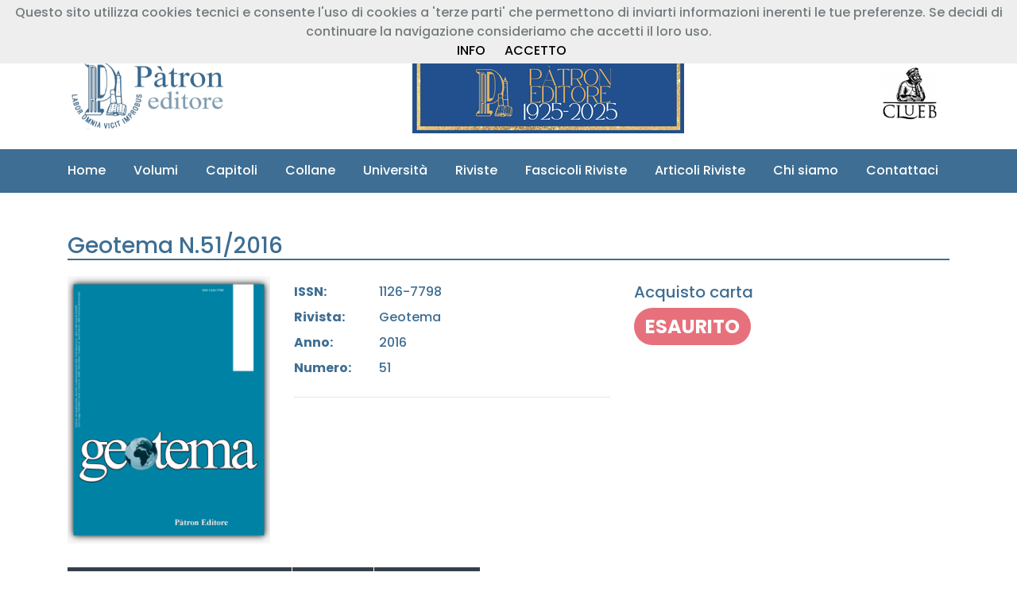

--- FILE ---
content_type: text/html; charset=UTF-8
request_url: https://patroneditore.com/fascicoli/1094/geotema-n-51-2016
body_size: 12310
content:
<!doctype html>
<html lang="en">
<head>
    <!-- Required meta tags -->
    <meta charset="utf-8">
    <meta name="viewport" content="width=device-width, initial-scale=1, shrink-to-fit=no">
    <!-- Favicon Icon Css -->
    <link rel="icon" type="image/png" sizes="32x32" href="https://patroneditore.com/views/frontpage/image/favicon.png">
    <!-- Animation CSS -->
    <link rel="stylesheet" href="https://patroneditore.com/views/frontpage/css/animate.css">
    <!-- Font Css -->
    <link href="https://fonts.googleapis.com/css?family=Poppins:100,200,300,400,500,600,700,800,900" rel="stylesheet">
    <!--<link href="https://stackpath.bootstrapcdn.com/font-awesome/4.7.0/css/font-awesome.min.css" type="text/css" rel="stylesheet">-->
    <link href="https://use.fontawesome.com/releases/v5.15.1/css/all.css" type="text/css" rel="stylesheet">
    <link href="https://patroneditore.com/views/frontpage/css/ionicons.min.css" type="text/css" rel="stylesheet">
    <!-- Owl Css -->
    <link href="https://patroneditore.com/views/frontpage/css/owl.carousel.min.css" type="text/css" rel="stylesheet">
    <link href="https://patroneditore.com/views/frontpage/css/owl.theme.default.min.css" type="text/css" rel="stylesheet">
    <!-- Magnific Popup Css -->
    <link href="https://patroneditore.com/views/frontpage/css/magnific-popup.css" type="text/css" rel="stylesheet">
    <!-- Bootstrap Css -->
    <link href="https://patroneditore.com/views/frontpage/css/bootstrap.min.css" type="text/css" rel="stylesheet">
    <!-- Price Filter Css -->
    <link href="https://patroneditore.com/views/frontpage/css/jquery-ui.css" type="text/css" rel="stylesheet">
    <!-- Scrollbar Css -->
    <link href="https://patroneditore.com/views/frontpage/css/mCustomScrollbar.min.css" type="text/css" rel="stylesheet">
    <!-- Select2 Css -->
    <link href="https://patroneditore.com/views/frontpage/css/select2.min.css" type="text/css" rel="stylesheet">
	<!--<link href="https://patroneditore.com/views/frontpage/css/select2-bootstrap4.min.css" type="text/css" rel="stylesheet">-->
    <!-- main css -->
    <link href="https://patroneditore.com/views/frontpage/css/style.css" type="text/css" rel="stylesheet">
    <link href="https://patroneditore.com/views/frontpage/css/responsive.css" type="text/css" rel="stylesheet">
    <link href="https://patroneditore.com/views/frontpage/css/color-2.css" type="text/css" rel="stylesheet">
    <link href="https://patroneditore.com/views/frontpage/css/style_patron.css" type="text/css" rel="stylesheet">
    <link href="https://patroneditore.com/views/frontpage/css/responsive_patron.css" type="text/css" rel="stylesheet">
    <link href="https://patroneditore.com/views/frontpage/js/toastr/toastr.min.css" type="text/css" rel="stylesheet">
	<!--<link href="https://patroneditore.com/views/frontpage/css/noty.css" type="text/css" rel="stylesheet">-->
	<!--<link href="https://patroneditore.com/views/frontpage/js/noty/themes/bootstrap-v4.css" type="text/css" rel="stylesheet">-->
    <title>Pàtron - Nuovo portale</title>
    <script src="https://polyfill.io/v3/polyfill.min.js?features=default"></script>
</head>
<body class="theme-4">
<header class="header-4">
    <div class="header-top">
        <div class="container">
            <div class="row">
                <div class="col-md-5">
    <ul class="header_list text-md-left text-center">
        <li><a href="tel:+39 051 767003"><i class="fa fa-phone fa-9x"></i>+39 051 767003</a></li>
        <li><a href="mailto:info@patroneditore.com"><i class="fa fa-envelope-o"></i>info@patroneditore.com</a></li>
    </ul>
</div>
<div class="col-md-7">
    <ul class="header_list text-md-right text-center">
        <li>
            <a id="header-section-registrazione-libreria-button" href="https://patroneditore.com" data-toggle="modal" data-target="#modal-registrazione-libreria" data-backdrop="static" data-keyboard="false"><i class="fas fa-book"></i>&nbsp;Registrazione Libreria</a>
        </li>
        <li>
            <a id="header-section-registrazione-button" href="https://patroneditore.com" data-toggle="modal" data-target="#modal-registrazione" data-backdrop="static" data-keyboard="false"><i class="fas fa-user"></i>&nbsp;Registrazione Cliente</a>
        </li>
        <li>
            <a href="https://patroneditore.com" data-toggle="modal" data-target="#modal-login" data-backdrop="static" data-keyboard="false"><i class="fas fa-sign-in-alt"></i>&nbsp;Entra</a>
        </li>
    </ul>
</div>            </div>
        </div>
    </div>
    <div class="header-mdl border-bottom-0">
        <div class="container">
            <div class="row">
                <div class="col-md-12">
                    <div class="hm-inner d-sm-flex align-items-center justify-content-between">
                        <div class="header-logo">
                            <a href="https://patroneditore.com"><img src="https://patroneditore.com/views/frontpage/image/logo.png" alt="logo"></a>
                        </div>
                        <div class="header-right">
                            <!--<a href="https://patroneditore.com" data-toggle="modal" data-target="#modal-open-access" data-backdrop="static" data-keyboard="false"><img src="https://patroneditore.com/views/frontpage/image/banner_img/open_access.png" alt="Banner OpenAccess"></a>-->
                            <a href="https://patroneditore.com/chisiamo"><img src="https://patroneditore.com/views/frontpage/image/banner_img/centenario_home.png" alt="Banner Centenario"></a>
                        </div>
                        <div class="header-right">
                            <!--<img src="https://patroneditore.com/views/frontpage/image/banner_img/Banner_TORROSSA.png" usemap="#header_img" alt="Banner Torrossa">
                            <map name="header_img">
                                <area href="https://www.torrossa.com/it/search/?rows=20&fq[0]=publisher_code:FBO660&start=0&sort=pub_date_sort%20desc&page=0&fq[]=bibliographic_level:m" target="_blank" shape="circle" coords="80,80,10">
                                <area href="https://www.torrossa.com/it/search/?rows=20&fq[0]=publisher_code:FBO660&start=0&sort=pub_date_sort%20desc&page=0&fq[]=bibliographic_level:fr" target="_blank" shape="circle" coords="220,80,10">
                            </map>-->
                            <a href="https://clueb.it" target="_blank"><img src="https://patroneditore.com/views/frontpage/image/loghi/logo_clueb_header.png"></a>
                        </div>
                    </div>
                </div>
            </div>
        </div>
    </div>
</header><div class="header-btm">
    <div class="container">
        <div class="row">
            <div class="col-md-12">
                <nav class="navbar navbar-expand-lg navbar-light" style="z-index: 1000;">
                    <div class="collapse navbar-collapse" id="navbarSupportedContent">
                        <ul class="navbar-nav">
                            <li class="nav-item">
                                <a class="nav-link" href="https://patroneditore.com">Home</i></a>
                            </li>
                            <li class="nav-item">
                                <a class="nav-link" href="https://patroneditore.com/volumi">Volumi</a>
                            </li>
                            <li class="nav-item">
                                <a class="nav-link" href="https://patroneditore.com/capitoli">Capitoli</a>
                            </li>
                            <li class="nav-item">
                                <a class="nav-link" href="https://patroneditore.com/collane">Collane</a>
                            </li>
                            <li class="nav-item">
                                <a class="nav-link" href="https://patroneditore.com/universita">Università</a>
                            </li>
                            <li class="nav-item">
                                <a class="nav-link" href="https://patroneditore.com/riviste">Riviste</a>
                            </li>
                            <li class="nav-item">
                                <a class="nav-link" href="https://patroneditore.com/fascicoli">Fascicoli Riviste</a>
                            </li>
                            <li class="nav-item">
                                <a class="nav-link" href="https://patroneditore.com/articoli">Articoli Riviste</a>
                            </li>
                            <li class="nav-item">
                                <a class="nav-link" href="https://patroneditore.com/chisiamo">Chi siamo</a>
                            </li>
                            <li class="nav-item">
                                <a class="nav-link" href="https://patroneditore.com/contatti">Contattaci</a>
                            </li>
                        </ul>
                    </div>
                </nav>
            </div>
        </div>
    </div>
</div>
<section class="products-detail-section pt_large">
    <div class="container">
        <div class="row">
            <div class="col-md-12 quickview-product-detail mb-3">
                <div class="box-title mb-1">
                    <h3 class="box-title">Geotema N.51/2016</h3>
                </div>
            </div>
        </div>
        <div class="row">
            <div class="col-md-3 col-sm-12">
                <div class="product-image d-flex justify-content-center">
                    <img alt="Fascicolo Immagine" id="product_img" src="https://patroneditore.com/views/frontpage/image/riviste_img/fascicoli/geotema/011.png"/>
                </div>
            </div>
	        <div class="col-md-9 mt-2">
		        <div class=" item-info row">
                    <div class="col-md-6">
                        <div class="row">
                            <div class="col-md-3 mb-2"><strong>ISSN:</strong></div><div class="col-md-9">1126-7798</div>                            <div class="col-md-3 mb-2"><strong>Rivista:</strong></div><div class="col-md-9">Geotema</div>
                            <div class="col-md-3 mb-2"><strong>Anno:</strong></div><div class="col-md-9">2016</div>
                            <div class="col-md-3 mb-2"><strong>Numero:</strong></div><div class="col-md-9">51</div>
                                                    </div>

                        <hr>
                                            </div>
                    <div class="col-md-6">
                        <div class="quantity-box col row">
                        <div><h5>Acquisto carta</h5></div><div class="mt-2"><h2><span class="badge badge-pill badge-danger">ESAURITO</span></h2></div>                    </div><!-- Acquisto Digitale -->
                        <div class=" quantity-box col row">
                                                </div>
                </div>
            </div>
        </div>
    </div>
</section>
<section class="products-detail-tabs">
	<div class="container">
		<div class="row">
			<div class="col-md-12">
				<div class="products-tabs">
					<ul class="nav nav-tabs" id="myTab" role="tablist">
						<li class="nav-item">
							<a class="nav-link" id="abstract-it-tab" data-toggle="tab" href="#abstract-it-div" role="tab" aria-controls="descrizione" aria-selected="true">Elenco Articoli del Fascicolo</a>
						</li>
                        <li class="nav-item" >
                            <a class="nav-link" href="https://patroneditore.com/riviste/11/geotema" target="_blank"> LA RIVISTA </a >
                        </li >
                        <li class="nav-item">
                            <a class="nav-link" id="abbonamenti-tab" data-toggle="tab" href="#abbonamenti" role="tab" aria-controls="abbonamenti" aria-selected="false">ABBONAMENTI</a>
                        </li>
					</ul>
					<div class="tab-content">
						<div class="tab-pane fade tab-1 show active" id="abstract-it-div" role="tabpanel" aria-labelledby="abstract-it-tab">
							<div class="row"><div class="col-md-2 mb-4"><img src="/views/frontpage/image/riviste_img/loghi_articoli_riviste/011t.gif" alt="Logo Rivista"></div><div class="col-md-10"><a href="https://patroneditore.com/articoli/7091/le-nuove-geografie-del-consumo-tra-crisi-e-resilienza"><i>Cirelli Caterina</i> - <b>Le nuove geografie del consumo, tra crisi e resilienza</b></a><hr></div><div class="col-md-2 mb-4"><img src="/views/frontpage/image/riviste_img/loghi_articoli_riviste/011t.gif" alt="Logo Rivista"></div><div class="col-md-10"><a href="https://patroneditore.com/articoli/7092/dentro-ai-dehors-fuori-dai-dehors-negoziazione-dello-spazio-pubblico-a-cagliari"><i>Aru Silvia</i> - <b>Dentro ai dehors, fuori dai dehors. Negoziazione dello spazio (pubblico) a Cagliari</b></a><hr></div><div class="col-md-2 mb-4"><img src="/views/frontpage/image/riviste_img/loghi_articoli_riviste/011t.gif" alt="Logo Rivista"></div><div class="col-md-10"><a href="https://patroneditore.com/articoli/7093/la-ristorazione-a-roma-nella-nuova-chinatown-il-quartiere-esquilino-vecchie-e-nuove-realt"><i>Belluso Rossella</i> - <b>La ristorazione a Roma nella nuova Chinatown: il quartiere Esquilino. Vecchie e nuove realtà</b></a><hr></div><div class="col-md-2 mb-4"><img src="/views/frontpage/image/riviste_img/loghi_articoli_riviste/011t.gif" alt="Logo Rivista"></div><div class="col-md-10"><a href="https://patroneditore.com/articoli/7094/yard-sales-nuova-vita-per-l-rsquo-usato"><i>Betti Simone</i> - <b>Yard sales: nuova vita per l’usato</b></a><hr></div><div class="col-md-2 mb-4"><img src="/views/frontpage/image/riviste_img/loghi_articoli_riviste/011t.gif" alt="Logo Rivista"></div><div class="col-md-10"><a href="https://patroneditore.com/articoli/7095/new-spaces-and-times-of-consumption-in-barcelona-the-case-of-the-el-raval"><i>Carreras Carles, Martínez-Rigol Sergi, Frago Lluís, Morcuende Alejandro, Montesinos Eduard</i> - <b>New spaces and times of consumption in Barcelona: the case of the El Raval</b></a><hr></div><div class="col-md-2 mb-4"><img src="/views/frontpage/image/riviste_img/loghi_articoli_riviste/011t.gif" alt="Logo Rivista"></div><div class="col-md-10"><a href="https://patroneditore.com/articoli/7096/il-mercato-multifunzionale-espressione-di-un-commercio-resiliente"><i>Castagnoli Donata</i> - <b>Il mercato multifunzionale, espressione di un commercio resiliente</b></a><hr></div><div class="col-md-2 mb-4"><img src="/views/frontpage/image/riviste_img/loghi_articoli_riviste/011t.gif" alt="Logo Rivista"></div><div class="col-md-10"><a href="https://patroneditore.com/articoli/7097/rileggendo-la-citt-le-recenti-trasformazioni-del-commercio-a-catania"><i>Cirelli Caterina, Graziano Teresa, Mercatanti Leonardo, Nicosia Enrico, Porto Carmelo Maria</i> - <b>Rileggendo la città: le recenti trasformazioni del commercio a Catania</b></a><hr></div><div class="col-md-2 mb-4"><img src="/views/frontpage/image/riviste_img/loghi_articoli_riviste/011t.gif" alt="Logo Rivista"></div><div class="col-md-10"><a href="https://patroneditore.com/articoli/7098/liberalizzazione-crisi-economica-e-ristrutturazione-della-rete-dei-punti-vendita-nelle-aree-metropolitane-del-centro-nord-italia"><i>Clerici Maria Antonietta</i> - <b>Liberalizzazione, crisi economica e ristrutturazione della rete dei punti vendita nelle aree metropolitane del Centro-Nord Italia</b></a><hr></div><div class="col-md-2 mb-4"><img src="/views/frontpage/image/riviste_img/loghi_articoli_riviste/011t.gif" alt="Logo Rivista"></div><div class="col-md-10"><a href="https://patroneditore.com/articoli/7099/malling-demalling-remalling-mutamenti-e-nuove-pratiche-del-commercio-e-del-consumo-nell-rsquo-area-metropolitana-di-napoli"><i>D'Alessandro Libera, Sommella Rosario, Viganoni Lida</i> - <b>Malling, Demalling, Remalling? Mutamenti e nuove pratiche del commercio e del consumo nell’Area Metropolitana di Napoli</b></a><hr></div><div class="col-md-2 mb-4"><img src="/views/frontpage/image/riviste_img/loghi_articoli_riviste/011t.gif" alt="Logo Rivista"></div><div class="col-md-10"><a href="https://patroneditore.com/articoli/7100/capo-d-rsquo-orlando-polo-ldquo-ri-creativo-rdquo-dell-rsquo-area-tirrenico-nebroidea"><i>Di Blasi Elena, Arangio Alessandro</i> - <b>Capo d’Orlando, polo “ri-creativo” dell’area tirrenico-nebroidea</b></a><hr></div><div class="col-md-2 mb-4"><img src="/views/frontpage/image/riviste_img/loghi_articoli_riviste/011t.gif" alt="Logo Rivista"></div><div class="col-md-10"><a href="https://patroneditore.com/articoli/7101/the-new-shopping-centre-bubble-and-its-impact-on-urban-dynamics-the-case-of-a-corua"><i>Piñeira Mantiñán María josè, Lois González Rubén C., Escudero Gómez Luis A.</i> - <b>The new shopping centre bubble and its impact on urban dynamics: the case of A Coruña</b></a><hr></div><div class="col-md-2 mb-4"><img src="/views/frontpage/image/riviste_img/loghi_articoli_riviste/011t.gif" alt="Logo Rivista"></div><div class="col-md-10"><a href="https://patroneditore.com/articoli/7102/resilienza-urbana-e-rivalorizzazione-del-tessuto-commerciale-del-centro-storico-di-piacenza"><i>Gambazza Giuseppe</i> - <b>Resilienza urbana e rivalorizzazione del tessuto commerciale del centro storico di Piacenza</b></a><hr></div><div class="col-md-2 mb-4"><img src="/views/frontpage/image/riviste_img/loghi_articoli_riviste/011t.gif" alt="Logo Rivista"></div><div class="col-md-10"><a href="https://patroneditore.com/articoli/7103/i-turisti-cinesi-lo-shopping-e-il-mercato-del-lusso-comportamenti-di-consumo-e-nuove-geografie-del-turismo"><i>Giannone Maurizio</i> - <b>I turisti cinesi, lo shopping e il mercato del lusso: comportamenti di consumo e nuove geografie del turismo</b></a><hr></div><div class="col-md-2 mb-4"><img src="/views/frontpage/image/riviste_img/loghi_articoli_riviste/011t.gif" alt="Logo Rivista"></div><div class="col-md-10"><a href="https://patroneditore.com/articoli/7104/ldquo-licenza-di-viaggiare-rdquo-immaginari-urbani-e-modelli-di-citt"><i>Governa Francesca</i> - <b>“Licenza di viaggiare”? Immaginari urbani e modelli di città</b></a><hr></div><div class="col-md-2 mb-4"><img src="/views/frontpage/image/riviste_img/loghi_articoli_riviste/011t.gif" alt="Logo Rivista"></div><div class="col-md-10"><a href="https://patroneditore.com/articoli/7105/smart-retail-e-spazi-urbani"><i>Graziano Teresa</i> - <b>Smart retail e spazi urbani</b></a><hr></div><div class="col-md-2 mb-4"><img src="/views/frontpage/image/riviste_img/loghi_articoli_riviste/011t.gif" alt="Logo Rivista"></div><div class="col-md-10"><a href="https://patroneditore.com/articoli/7106/commercial-policies-in-japan-and-the-problem-of-the-deindustrialization-of-central-areas-of-local-cities"><i>Hashimoto Kenji</i> - <b>Commercial Policies in Japan and the Problem of the Deindustrialization of Central Areas of Local Cities</b></a><hr></div><div class="col-md-2 mb-4"><img src="/views/frontpage/image/riviste_img/loghi_articoli_riviste/011t.gif" alt="Logo Rivista"></div><div class="col-md-10"><a href="https://patroneditore.com/articoli/7107/temporary-shop-ed-economia-resiliente"><i>Mercatanti Leonardo</i> - <b>Temporary shop ed economia resiliente </b></a><hr></div><div class="col-md-2 mb-4"><img src="/views/frontpage/image/riviste_img/loghi_articoli_riviste/011t.gif" alt="Logo Rivista"></div><div class="col-md-10"><a href="https://patroneditore.com/articoli/7108/revival-of-the-historical-centre-of-a-small-spa-town-by-a-city-outlet-the-example-of-bad-mnstereifel"><i>Monheim Rolf</i> - <b>Revival of the historical centre of a small spa town by a city outlet. The example of Bad Münstereifel</b></a><hr></div><div class="col-md-2 mb-4"><img src="/views/frontpage/image/riviste_img/loghi_articoli_riviste/011t.gif" alt="Logo Rivista"></div><div class="col-md-10"><a href="https://patroneditore.com/articoli/7109/le-luxury-shopping-streets-spazi-urbani-del-consumo-di-lusso-globale"><i>Nicosia Enrico</i> - <b>Le luxury shopping streets, spazi urbani del consumo di lusso globale</b></a><hr></div><div class="col-md-2 mb-4"><img src="/views/frontpage/image/riviste_img/loghi_articoli_riviste/011t.gif" alt="Logo Rivista"></div><div class="col-md-10"><a href="https://patroneditore.com/articoli/7110/catene-commerciali-e-franchising-monomarca-in-tempo-di-crisi-verso-la-standardizzazione-dei-centri-storici-italiani"><i>Porto Carmelo Maria</i> - <b>Catene commerciali e franchising monomarca in tempo di crisi: verso la standardizzazione dei centri storici italiani?</b></a><hr></div><div class="col-md-2 mb-4"><img src="/views/frontpage/image/riviste_img/loghi_articoli_riviste/011t.gif" alt="Logo Rivista"></div><div class="col-md-10"><a href="https://patroneditore.com/articoli/7111/street-food-un-ldquo-viaggio-rdquo-nel-commercio-delle-specialit-locali"><i>Privitera Donatella</i> - <b>Street food. Un “viaggio” nel commercio delle specialità locali</b></a><hr></div></div>						</div>
                        <div class="tab-pane fade tab-4" id="abbonamenti" role="tabpanel" aria-labelledby="abbonamenti-tab">
                            <section class="shop-inner-section pt_large pb_large">
    <div class="container">
        <div class=" alert alert-info row"><div class="col-md-10 my-auto"><h5>Abbonamento cartaceo Italia &euro; 80.00</h5></div><div class="col-md-2 text-right"><button type="button" class="btn btn-primary cart-btn ml-3" data-toggle="modal" data-target="#modal-login" data-backdrop="static" data-keyboard="false"><i class="fa fa-cart-plus"></i></button></div></div><div class=" alert alert-info row"><div class="col-md-10 my-auto"><h5>Abbonamento cartaceo Estero &euro; 85.00</h5></div><div class="col-md-2 text-right"><button type="button" class="btn btn-primary cart-btn ml-3" data-toggle="modal" data-target="#modal-login" data-backdrop="static" data-keyboard="false"><i class="fa fa-cart-plus"></i></button></div></div><div class=" alert alert-info row"><div class="col-md-10 my-auto"><h5>Abbonamento digitale privati Italia &euro; 60.00</h5></div><div class="col-md-2 text-right"><button type="button" class="btn btn-primary cart-btn ml-3" data-toggle="modal" data-target="#modal-login" data-backdrop="static" data-keyboard="false"><i class="fa fa-cart-plus"></i></button></div></div><div class=" alert alert-info row"><div class="col-md-10 my-auto"><h5>Abbonamento digitale privati Estero &euro; 60.00</h5></div><div class="col-md-2 text-right"><button type="button" class="btn btn-primary cart-btn ml-3" data-toggle="modal" data-target="#modal-login" data-backdrop="static" data-keyboard="false"><i class="fa fa-cart-plus"></i></button></div></div><div class=" alert alert-info row"><div class="col-md-10 my-auto"><h5>Abbonamento digitale Enti ed Istituti Italia &euro; 200.00</h5></div><div class="col-md-2 text-right"><button type="button" class="btn btn-primary cart-btn ml-3" data-toggle="modal" data-target="#modal-login" data-backdrop="static" data-keyboard="false"><i class="fa fa-cart-plus"></i></button></div></div><div class=" alert alert-info row"><div class="col-md-10 my-auto"><h5>Abbonamento digitale Enti ed Istituti Estero &euro; 200.00</h5></div><div class="col-md-2 text-right"><button type="button" class="btn btn-primary cart-btn ml-3" data-toggle="modal" data-target="#modal-login" data-backdrop="static" data-keyboard="false"><i class="fa fa-cart-plus"></i></button></div></div>        <div class="mb-3">
            <div class="title">
                <h5  class="mb-3"><strong>COME ACQUISTARE I NOSTRI ABBONAMENTI</strong></h5>
            </div>
            <div class="content row text-justify">
                <div class="col-md-12"><p class="mb-3">Per sottoscrivere gli abbonamenti è necessario registrarsi. La registrazione al sito comporta l’inserimento di nome, cognome, indirizzo e-mail e password. E' possibile  procedere con  un acquisto veloce, (al termine dell’acquisto, tutti i dati inseriti verranno cancellati), oppure completare l'iscrizione nel  profilo, evitando in futuro, di inserire nuovamente i propri dati.</p></div>
                <div class="col-md-12"><p class="mb-3">Per le riviste con periodicità  trimestrale e quadrimestrale, l'abbonamento si considera sottoscritto per l'anno in corso, con diritto di ricevimento dei fascicoli eventualmente già pubblicati.</p></div>
                <div class="col-md-12"><p class="mb-3">Per le riviste con periodicità annuale, l'abbonamento si considera sottoscritto per l'ultimo volume pubblicato.</p></div>
                <div class="col-md-12"><p class="mb-3">Per gli abbonamenti in versione digitale, l'accesso ai contenuti richiesti, avviene collegandosi al sito <b>www.patroneditore.com</b>, inserendo l'e-mail e la password registrati al momento dell'ordine e sezionando l'opzione <b>Download</b>.</p></div>
                <div class="col-md-12"><p class="mb-3">I <b>Privati</b> possono richiedere  abbonamenti cartacei e/o digitali inviando un ordine attraverso il  sito <b>www.patroneditore.com</b>.</p></div>
                <div class="col-md-12"><p class="mb-3">Le <b>Librerie</b> possono inviare gli ordini di abbonamenti cartacei e/o digitali all'indirizzo e-mail <a href="mailto:abbonamenti@patroneditore.com"><u class="font-italic">abbonamenti@patroneditore.com</u></a> oppure attraverso il sito <b>www.patroneditore.com</b>, indicando nell'apposita finestra di testo i destinatari.<br>Per gli abbonamenti digitali le Librerie devono preventivamente comunicare ai loro clienti di registrarsi sul sito <b>www.patroneditore.com</b>, quindi fornire all'Editore, al momento dell'ordine, l'indirizzo e-mail utilizzato dal cliente  per la registrazione, necessario per l'attivazione dell'abbonamento.</p></div>
                <div class="col-md-12"><p class="mb-3"><b>Enti pubblici, Istituti e Università</b> possono inviare le richieste per abbonamenti cartacei e/o digitali ad <a href="mailto:abbonamenti@patroneditore.com"><u class="font-italic">abbonamenti@patroneditore.com</u></a>, in caso di abbonamenti digitali, è indispensabile per l'attivazione dell'abbonamento la registrazione del beneficiario sul sito <b>www.patroneditore.com</b>.<br>L' e-mail inserita dal beneficiario va riportata nel modulo d'ordine.</p></div>
                <div class="col-md-12"><p class="mb-3">I prezzi  sono tutti  comprensivi dell'IVA e delle spese di spedizione. Per gli acquisti cartacei l'IVA è assolta dall'Editore, per gli acquisti digitali l'IVA è del 4%.</p></div>
                <div class="col-md-12"><p class="mb-3">&Egrave; richiesto il pagamento anticipato delle riviste nelle forme seguenti:</p></div>
                <div class="row">
                    <div class="col-md-1 text-center mt-2">1</div>
                    <div class="col-md-11"><p class="mb-2"><p>bonifico bancario a <b>Banca Intesa San Paolo - Agenzia Castenaso - IBAN IT 98 M 03069 36767 100000008509 BIC BCITITMM;</b></p></div>
                    <div class="col-md-1 text-center">2</div>
                    <div class="col-md-11"><p class="mb-2">carta di credito o carta prepagata a mezzo PAYPAL (<a href="https://www.paypal.it"><u class="font-italic">www.paypal.it</u></a>), inserendo <u class="font-italic">abbonamenti@patroneditore.com</u> nel modulo, per l'invio della conferma di pagamento all'Editore;</p></div>
                    <div class="col-md-1 text-center">3</div>
                    <div class="col-md-11"><p class="mb-2"><span class="font-weight-bold">c.c.p. 000016141400</span> intestato a Pàtron editore - Via Badini 12 - Quarto Inferiore - 40057 Granarolo dell’Emilia (BO).</p></div>
                </div>
                <div class="col-md-12"><p class="mt-3">A pagamento avvenuto verrà inviata fattura elettronica.</p></div>
            </div>
        </div>

        <!--<div class="mb-3">
        <div class="col-md-12"><p class="mb-3"></p></div>
            <ul class="list-group list-group-flush text-justify">
                <li class="list-group-item">Gli abbonamenti hanno decorrenza gennaio-dicembre, con diritto di ricevimento dei fascicoli già pubblicati, se sottoscritti in corso d'anno.</li>
                <li class="list-group-item">I fascicoli cartacei non pervenuti vengono reintegrati non oltre 30 giorni dopo la spedizione del numero successivo.</li>
                <li class="list-group-item">I prezzi sono tutti comprensivi di IVA. Per gli acquisti cartacei l'IVA è assolta dall'Editore, per gli acquisti digitali l'IVA deducibile è del 4%.</li>
                <li class="list-group-item">L'editore non effettua rimborsi per gli ordini cancellati.</li>
                <li class="list-group-item">Per informazioni, rivolgersi all'Ufficio Abbonamenti: <a href="mailto:abbonamenti@patroneditore.com">abbonamenti@patroneditore.com </a></li>
                <li class="list-group-item">I PDF dei singoli articoli e gli abbonamenti on-line possono essere richiesti solo collegandosi al sito <a href="https://www.patroneditore.com"><strong>www.patroneditore.com</strong></a></li>
            </ul>
        </div>
        <div class="mb-3">
            <div class="alert alert-info"><h4>Pagamento anticipato adottando una delle seguenti soluzioni:</h4></div>
            <ul class="list-group list-group-flush text-justify">
                <li class="list-group-item">C.C.P. N. 000016141400 intestato a Pàtron editore - via Badini 12 - Quarto Inferiore - 40057 Granarolo dell'Emilia - Bologna - Italia</li>
                <li class="list-group-item">Bonifico bancario CARISBO - Agenzia 68 - Via Pertini 8 - Quarto Inferiore - 40057 Granarolo dell'Emilia - Bologna - Italia - BIC IBSPIT2B - IBAN IT 03 M 06385 36850 07400000782T</li>
                <li class="list-group-item">carta di credito o carta prepagata a mezzo <a href="https://www.paypal.it"><strong>PAYPAL (www.paypal.it)</strong></a> specificando l'indirizzo e-mail <strong>amministrazione@patroneditore.com</strong> nel modulo di compilazione, per l'invio della conferma di pagamento all'Editore.</li>
            </ul>
        </div>-->
    </div>
</section>
                        </div>
					</div>
				</div>
			</div>
		</div>
	</div>
</section><!--<section>
    <div class="container">
        <div class="row">
            <div class="col-lg-12"></div>
        </div>
    </div>
</section>-->
<section>
    <div class="container">
        <div class="row">
            <div class="col-lg-12"><!-- Inizio Vetrina Libri -->
<div class="products-section pb_small">
    <div class="row">
        <div class="col-12">
            <div class="title">
                <h4>ULTIMI 10 FASCICOLI DELLA STESSA RIVISTA</h4>
            </div>
        </div>
    </div>
    <div class="row">
        <div class="col-12">
            <div class="products-slider4 products-style-2 same-nav owl-carousel owl-theme" data-margin="30" data-dots="false" data-autoplay="false" data-nav="true" data-loop="false">
                                        <div class="item">
                            <div class="product-box common-cart-box">
                                <div class="product-img common-cart-img">
                                    <a href="https://patroneditore.com/fascicoli/1300/geotema-n-76-2024"><img alt="Fascicolo Immagine" id="product_img" src="https://patroneditore.com/views/frontpage/image/riviste_img/fascicoli/geotema/2024_76.png" alt="product-img"></a>
                                    <div class="add-cart-btn">
                                                                            </div>
                                </div>
                                <div class="product-info common-cart-info text-center">
                                    <p class="cart-name" href="https://patroneditore.com/fascicoli/1300/geotema-n-76-2024">Geotema N. 76/2024</p>
                                                                    </div>
                            </div>
                        </div>
                                                <div class="item">
                            <div class="product-box common-cart-box">
                                <div class="product-img common-cart-img">
                                    <a href="https://patroneditore.com/fascicoli/1291/geotema-n-75-2024"><img alt="Fascicolo Immagine" id="product_img" src="https://patroneditore.com/views/frontpage/image/riviste_img/fascicoli/geotema/2024_75.png" alt="product-img"></a>
                                    <div class="add-cart-btn">
                                                                            </div>
                                </div>
                                <div class="product-info common-cart-info text-center">
                                    <p class="cart-name" href="https://patroneditore.com/fascicoli/1291/geotema-n-75-2024">Geotema N. 75/2024</p>
                                                                    </div>
                            </div>
                        </div>
                                                <div class="item">
                            <div class="product-box common-cart-box">
                                <div class="product-img common-cart-img">
                                    <a href="https://patroneditore.com/fascicoli/1284/geotema-n-74-2024"><img alt="Fascicolo Immagine" id="product_img" src="https://patroneditore.com/views/frontpage/image/riviste_img/fascicoli/geotema/2024_74.png" alt="product-img"></a>
                                    <div class="add-cart-btn">
                                                                            </div>
                                </div>
                                <div class="product-info common-cart-info text-center">
                                    <p class="cart-name" href="https://patroneditore.com/fascicoli/1284/geotema-n-74-2024">Geotema N. 74/2024</p>
                                                                    </div>
                            </div>
                        </div>
                                                <div class="item">
                            <div class="product-box common-cart-box">
                                <div class="product-img common-cart-img">
                                    <a href="https://patroneditore.com/fascicoli/1282/geotema-n-73-2023"><img alt="Fascicolo Immagine" id="product_img" src="https://patroneditore.com/views/frontpage/image/riviste_img/fascicoli/geotema/2023_73.png" alt="product-img"></a>
                                    <div class="add-cart-btn">
                                                                            </div>
                                </div>
                                <div class="product-info common-cart-info text-center">
                                    <p class="cart-name" href="https://patroneditore.com/fascicoli/1282/geotema-n-73-2023">Geotema N. 73/2023</p>
                                                                    </div>
                            </div>
                        </div>
                                                <div class="item">
                            <div class="product-box common-cart-box">
                                <div class="product-img common-cart-img">
                                    <a href="https://patroneditore.com/fascicoli/1277/geotema-n-72-2023"><img alt="Fascicolo Immagine" id="product_img" src="https://patroneditore.com/views/frontpage/image/riviste_img/fascicoli/geotema/2023_72.png" alt="product-img"></a>
                                    <div class="add-cart-btn">
                                                                            </div>
                                </div>
                                <div class="product-info common-cart-info text-center">
                                    <p class="cart-name" href="https://patroneditore.com/fascicoli/1277/geotema-n-72-2023">Geotema N. 72/2023</p>
                                                                    </div>
                            </div>
                        </div>
                                                <div class="item">
                            <div class="product-box common-cart-box">
                                <div class="product-img common-cart-img">
                                    <a href="https://patroneditore.com/fascicoli/1267/geotema-n-71-2023"><img alt="Fascicolo Immagine" id="product_img" src="https://patroneditore.com/views/frontpage/image/riviste_img/fascicoli/geotema/2023_71.png" alt="product-img"></a>
                                    <div class="add-cart-btn">
                                                                            </div>
                                </div>
                                <div class="product-info common-cart-info text-center">
                                    <p class="cart-name" href="https://patroneditore.com/fascicoli/1267/geotema-n-71-2023">Geotema N. 71/2023</p>
                                                                    </div>
                            </div>
                        </div>
                                                <div class="item">
                            <div class="product-box common-cart-box">
                                <div class="product-img common-cart-img">
                                    <a href="https://patroneditore.com/fascicoli/1260/geotema-n-70-2022"><img alt="Fascicolo Immagine" id="product_img" src="https://patroneditore.com/views/frontpage/image/riviste_img/fascicoli/geotema/2022_70.png" alt="product-img"></a>
                                    <div class="add-cart-btn">
                                                                            </div>
                                </div>
                                <div class="product-info common-cart-info text-center">
                                    <p class="cart-name" href="https://patroneditore.com/fascicoli/1260/geotema-n-70-2022">Geotema N. 70/2022</p>
                                                                    </div>
                            </div>
                        </div>
                                                <div class="item">
                            <div class="product-box common-cart-box">
                                <div class="product-img common-cart-img">
                                    <a href="https://patroneditore.com/fascicoli/1257/geotema-n-69-2022"><img alt="Fascicolo Immagine" id="product_img" src="https://patroneditore.com/views/frontpage/image/riviste_img/fascicoli/geotema/2022_69.png" alt="product-img"></a>
                                    <div class="add-cart-btn">
                                                                            </div>
                                </div>
                                <div class="product-info common-cart-info text-center">
                                    <p class="cart-name" href="https://patroneditore.com/fascicoli/1257/geotema-n-69-2022">Geotema N. 69/2022</p>
                                                                    </div>
                            </div>
                        </div>
                                                <div class="item">
                            <div class="product-box common-cart-box">
                                <div class="product-img common-cart-img">
                                    <a href="https://patroneditore.com/fascicoli/1240/geotema-n-68-2022"><img alt="Fascicolo Immagine" id="product_img" src="https://patroneditore.com/views/frontpage/image/riviste_img/fascicoli/geotema/2022_68.png" alt="product-img"></a>
                                    <div class="add-cart-btn">
                                                                            </div>
                                </div>
                                <div class="product-info common-cart-info text-center">
                                    <p class="cart-name" href="https://patroneditore.com/fascicoli/1240/geotema-n-68-2022">Geotema N. 68/2022</p>
                                                                    </div>
                            </div>
                        </div>
                                                <div class="item">
                            <div class="product-box common-cart-box">
                                <div class="product-img common-cart-img">
                                    <a href="https://patroneditore.com/fascicoli/1252/geotema-n-67-2021"><img alt="Fascicolo Immagine" id="product_img" src="https://patroneditore.com/views/frontpage/image/riviste_img/fascicoli/geotema/2021_67.png" alt="product-img"></a>
                                    <div class="add-cart-btn">
                                                                            </div>
                                </div>
                                <div class="product-info common-cart-info text-center">
                                    <p class="cart-name" href="https://patroneditore.com/fascicoli/1252/geotema-n-67-2021">Geotema N. 67/2021</p>
                                                                    </div>
                            </div>
                        </div>
                                    </div>
        </div>
    </div>
</div>
<!-- Fine Vetrina Libri  --></div>
        </div>
    </div>
</section>

<section class="pt_medium pb_medium navy-dark-bg m-0 px-0">
    <div class="container">
        <div class="row align-items-center">
            <div class="col-md-7">
                <div class="text-white mb-3 mb-md-0">
                    <h5 class="mb-2">Segui i nostri aggiornamenti!</h5>
                    <p>Se vuoi essere informato sulle nostre novità editoriali, registrati alla nostra newsletter!</p>
                </div>
            </div>
            <div class="col-md-5">
                <form class="newsletter-form parsley-form" method="post" action="https://patroneditore.com/newsletter" data-parsley-errors-messages-disabled>
                    <div class="outline-input">
                        <input class="rounded-0" type="text" required placeholder="Inserisci qui la tua Email" name="newsletterEmail">
                    </div>
                    <button type="submit" title="Iscriviti" class="btn btn-submit btn-primary rounded-0" name="submit" value="Submit">Iscriviti</button>
                </form>
            </div>
        </div>
    </div>
</section>

<footer class="m-0 p-0 footer-style-2">
<div class="footer-top bg-white border-bottom">
    <div class="container">
        <div class="row">
            <div class="col-lg-4 col-md-12">
                <div class="fb-iner mb-4">
                    <div class="fb-iner mb-4">
                        <h4 class="font-weight-bold">Casa Editrice</h4>
                        <h5 class="font-weight-bold">Prof. Riccardo Pàtron & C. S.r.l.</h5>
                        <hr>
                        <h5 class="font-weight-bold">Sede legale e magazzino</h5>
                        <h6 class="font-italic">Via Badini 12<br>40057 Granarolo dell'Emilia(BO)<br><i class="fa fa-phone"></i> +39 051 767003<br>C.F. 03162660371<br>P.IVA IT00599901204</h6>
                        <hr>
                        <h5 class="font-weight-bold">Sede operativa</h5>
                        <h6 class="font-italic">Via Marsala 31<br>40126 BOLOGNA<br><i class="fa fa-phone"></i> +39 051 767003</h6>
                    </div>
                </div>
            </div>
            <div class="col-md-8 row">
                <div class="col-lg-4 col-md-12">
                    <div class="fb-iner mb-4">
                        <div class="fb-iner mb-4">
                            <h5 class="font-weight-bold">INFORMAZIONI</h5>
                            <br>
                            <div class="fb-iner">
                                <ul class="footer-links">
                                    <li><a href="https://patroneditore.com/chisiamo"><h5>Chi siamo</h5></a></li>
                                    <li><a href="https://patroneditore.com/privacy"><h5>Privacy</h5></a></li>
                                    <li><a href="https://patroneditore.com/cookies"><h5>Cookies Policy</h5></a></li>
                                </ul>
                            </div>
                        </div>
                    </div>
                </div>
                <div class="col-lg-4 col-md-12">
                    <div class="fb-iner mb-4">
                        <div class="fb-iner mb-4">
                            <h5 class="font-weight-bold">SERVIZI</h5>
                            <br>
                            <div class="fb-iner">
                                <ul class="footer-links">
                                    <li><a href="https://patroneditore.com/contatti"><h5>Contattaci</h5></a></li>
                                    <li><a href="https://patroneditore.com/acquistare"><h5>Come acquistare</h5></a></li>
                                    <li><a href="https://patroneditore.com/vendita"><h5>Politiche di vendita</h5></a></li>
                                </ul>
                            </div>
                        </div>
                    </div>
                </div>
                <div class="col-lg-4 col-md-12">
                    <div class="fb-iner mb-4">
                        <div class="fb-iner mb-4">
                            <h5 class="font-weight-bold">CATALOGO</h5>
                            <br>
                            <div class="fb-iner">
                                <ul class="footer-links">
                                    <li><a href="https://patroneditore.com/volumi"><h5>Libri</h5></a></li>
                                    <li><a href="https://patroneditore.com/collane"><h5>Collane</h5></a></li>
                                    <li><a href="https://patroneditore.com/riviste"><h5>Riviste</h5></a></li>
                                    <li><a href="https://patroneditore.com/fascicoli"><h5>Fascicoli</h5></a></li>
                                    <li><a href="https://patroneditore.com/articoli"><h5>Articoli</h5></a></li>
                                </ul>
                            </div>
                        </div>
                    </div>
                </div>
                <div class="col-md-12 row">
                    <div class="col-lg-12 col-md-12">
                        <div class="fb-iner mb-4">
                            <div class="fb-iner mb-4">
                                <div class="fb-iner">
                                    <ul class="footer-links">
                                        <li><img src="https://patroneditore.com/views/frontpage/image/banner_img/logo_NextGenerationEu.png" alt="Banner NextGenerationEu"></li>
                                        <li><h5>Progetto di digitalizzazione del catalogo storico - 2024 - finanziato dall’Unione europea - Next Generation EU - PNRR Transizione Digitale degli Organismi Culturali e Creativi!</h5></li>
                                    </ul>
                                </div>
                            </div>
                        </div>
                    </div>
                </div>
            </div>
        </div>
    </div>
</div>
<div class="footer-last navy-dark-bg">
    <div class="container">
        <div class="row">
            <div class="col-sm-7">
                <div class="copyright">
                    <p>Copyright © 2018. All Rights Reserved.</p>
                </div>
            </div>
            <div class="col-sm-5 text-sm-right">
                <div class="social-img">
                    <a href=" https://www.facebook.com/people/P%C3%A0tron-Editore/61557546673479/" target="_blank"><img src="https://patroneditore.com/views/frontpage/image/loghi/logo_facebook.png" alt="logo_facebook"></a>
                    <a href="#"><img src="https://patroneditore.com/views/frontpage/image/loghi/logo_twitter.png" alt="logo_twitter"></a>
                    <a href="https://www.instagram.com/patroneditore/" target="_blank"><img src="https://patroneditore.com/views/frontpage/image/loghi/logo_instagram.png" alt="logo_instagram.png"></a>
                </div>
            </div>
        </div>
    </div>
</div>
</footer>

<a href="#" class="scrollup" style="display: none;"><i class="ion-ios-arrow-up"></i></a>

<!-- Jquery js -->
<script src="https://patroneditore.com/views/frontpage/js/jquery.min.js" type="text/javascript"></script>
<!-- Parsley -->
<script src="https://patroneditore.com/views/frontpage/js/parsley.min.js" type="text/jscript"></script>
<!-- Pppper js -->
<script src="https://patroneditore.com/views/frontpage/js/popper.min.js" type="text/jscript"></script>
<!-- Bootstrap js -->
<script src="https://patroneditore.com/views/frontpage/js/bootstrap.min.js" type="text/jscript"></script>
<!-- Magnific Popup js -->
<script src="https://patroneditore.com/views/frontpage/js/jquery.magnific-popup.min.js" type="text/jscript"></script>
<!-- Owl js -->
<script src="https://patroneditore.com/views/frontpage/js/owl.carousel.min.js" type="text/jscript"></script>
<!-- Counter js -->
<script src="https://patroneditore.com/views/frontpage/js/jquery.countup.js" type="text/jscript"></script>
<script src="https://patroneditore.com/views/frontpage/js/waypoint.js" type="text/jscript"></script>
<!-- Select2 js -->
<script src="https://patroneditore.com/views/frontpage/js/select2.min.js" type="text/jscript"></script>
<!-- Price Slider js -->
<script src="https://patroneditore.com/views/frontpage/js/jquery-price-slider.js" type="text/jscript"></script>
<script src="https://patroneditore.com/views/frontpage/js/jquery.elevatezoom.js"></script>
<!-- Noty JS -->
<!--<script src="https://patroneditore.com/views/frontpage/js/noty/noty.min.js"></script>-->
<!-- cookiechoices.js -->
<script src="https://patroneditore.com/views/frontpage/js/cookiechoices.js"></script>
<!-- Toastr -->
<script src="https://patroneditore.com/views/frontpage/js/toastr/toastr.min.js"></script>
<!-- Custom js -->
<script src="https://patroneditore.com/views/frontpage/js/mCustomScrollbar.concat.min.js" type="text/jscript"></script>
<script src="https://patroneditore.com/views/frontpage/js/custom.js?checksum=1768578171" type="text/jscript"></script>
<!-- Javascript pagina -->
<script src="https://patroneditore.com/views/frontpage/js/custom/fascicolo_dettaglio.js" type="text/jscript"></script><!-- Notifiche Javascript -->
<!-- Map js -->
<!-- <script type="text/javascript" src="https://maps.googleapis.com/maps/api/js?key=AIzaSyAC8TJp59sb29DNxAeBRCz3_ISj_IdhNPE&callback=initAutocomplete&libraries=places&v=weekly"></script> -->
<!-- MODAL LOGIN -->
<div id="modal-login" class="modal" tabindex="-1" role="dialog">
    <div class="modal-dialog modal-dialog-centered" role="document">
        <div class="modal-content">
            <form action="https://patroneditore.com" class="parsley-form" method="post">
                <div class="modal-header">
                    <h5 class="modal-title">Login</h5>
                </div>
                <div class="modal-body">
                    <div id="modal-login-user-div">
                        <div class="form-group">
                            <input class="form-control" autocomplete="false" name="email" id="modal-login-user-email" type="email" placeholder="Inserisci la tua Email" required>
                            <input class="form-control" autocomplete="false" name="password" id="modal-login-user-password" type="password" placeholder="Inserisci la tua Password" required>
                        </div>
                        <div class="form-check form-group text-left pt-1 pb-1">
                            <label for="modal-login-user-ricordami">Ricordami
                                <input class="defult-check" type="checkbox" name="ricordami" id="modal-login-user-ricordami" value="1">
                                <span class="checkmark"></span>
                            </label>
                            <button id="modal-login-forgot" type="button" class="forgot-password float-right btn btn-link pr-0">Password dimenticata?</button>
                        </div>
                    </div>
                    <div class="d-none" id="modal-login-forgot-div">
                        <div class="form-group">
                            <input class="form-control" autocomplete="false" name="email" id="modal-login-forgot-email" type="email" placeholder="Inserisci la tua Email" required disabled>
                        </div>
                    </div>
                </div>
                <div class="modal-footer">
                    <button type="submit" class="btn btn-primary">Login</button>
                    <button type="button" class="btn btn-secondary" data-dismiss="modal">Annulla</button>
                    <button id="modal-login-indietro" type="button" class="btn btn-secondary d-none">Indietro</button>
                    <input id="modal-login-azione" type="hidden" name="azione" value="header_section_login" />
                </div>
            </form>
        </div>
    </div>
</div>
<!-- FINE MODAL LOGIN -->
<!-- MODAL REGISTRAZIONE -->

<div id="modal-registrazione" class="modal" tabindex="-1" role="dialog">
    <div class="modal-dialog modal-dialog-centered" role="document">
        <div class="modal-content">
            <form action="https://patroneditore.com" id="modal-registrazione-form" class="parsley-form" method="post">
                <div class="modal-header">
                    <h5 class="modal-title">Registrazione Cliente</h5>
                </div>
                <div class="modal-body">
                    <div id="modal-registrazione-user-div">
                        <div class="form-group">
                            <label for="modal-registrazione-user-nazione">Nazione</label>
                            <select class="form-control" name="nazione" id="modal-registrazione-user-nazione" type="text" required>
                                <option value="Italia">Italia</option><option value="France">France</option><option value="Germany">Germany</option><option value="Spain">Spain</option><option value="United Kingdom">United Kingdom</option><option value="United States">United States</option><option value="Russia">Russia</option><option value="Canada">Canada</option><option value="Australia">Australia</option><option value="China">China</option><option value="--------------------">--------------------</option><option value="Afghanistan">Afghanistan</option><option value="Albania">Albania</option><option value="Algeria">Algeria</option><option value="Andorra">Andorra</option><option value="Angola">Angola</option><option value="Anguilla">Anguilla</option><option value="Antigua & Barbuda">Antigua & Barbuda</option><option value="Argentina">Argentina</option><option value="Armenia">Armenia</option><option value="Aruba">Aruba</option><option value="Austria">Austria</option><option value="Azerbaijan">Azerbaijan</option><option value="Bahamas">Bahamas</option><option value="Bahrain">Bahrain</option><option value="Bangladesh">Bangladesh</option><option value="Barbados">Barbados</option><option value="Belarus">Belarus</option><option value="Belgium">Belgium</option><option value="Belize">Belize</option><option value="Benin">Benin</option><option value="Bermuda">Bermuda</option><option value="Bhutan">Bhutan</option><option value="Bolivia">Bolivia</option><option value="Bosnia & Herzegovina">Bosnia & Herzegovina</option><option value="Botswana">Botswana</option><option value="Brazil">Brazil</option><option value="Brunei">Brunei</option><option value="Bulgaria">Bulgaria</option><option value="Burkina Faso">Burkina Faso</option><option value="Burundi">Burundi</option><option value="Cambodia">Cambodia</option><option value="Cameroon">Cameroon</option><option value="Cape Verde">Cape Verde</option><option value="Cayman Islands">Cayman Islands</option><option value="Central African Republic">Central African Republic</option><option value="Chad">Chad</option><option value="Chile">Chile</option><option value="Colombia">Colombia</option><option value="Comoros">Comoros</option><option value="Congo - Kinshasa">Congo - Kinshasa</option><option value="Congo [DRC]">Congo [DRC]</option><option value="Cook Islands">Cook Islands</option><option value="Costa Rica">Costa Rica</option><option value="Côte d’Ivoire">Côte d’Ivoire</option><option value="Croatia">Croatia</option><option value="Cuba">Cuba</option><option value="Cyprus">Cyprus</option><option value="Czech Republic">Czech Republic</option><option value="Denmark">Denmark</option><option value="Djibouti">Djibouti</option><option value="Dominica">Dominica</option><option value="Dominican Republic">Dominican Republic</option><option value="Ecuador">Ecuador</option><option value="Egypt">Egypt</option><option value="El Salvador">El Salvador</option><option value="Equatorial Guinea">Equatorial Guinea</option><option value="Estonia">Estonia</option><option value="Ethiopia">Ethiopia</option><option value="Faroe Islands">Faroe Islands</option><option value="Fiji">Fiji</option><option value="Finland">Finland</option><option value="French Guiana">French Guiana</option><option value="French Polynesia">French Polynesia</option><option value="Gabon">Gabon</option><option value="Gambia">Gambia</option><option value="Georgia">Georgia</option><option value="Ghana">Ghana</option><option value="Gibraltar">Gibraltar</option><option value="Greece">Greece</option><option value="Greenland">Greenland</option><option value="Grenada">Grenada</option><option value="Guadeloupe">Guadeloupe</option><option value="Guam">Guam</option><option value="Guatemala">Guatemala</option><option value="Guernsey">Guernsey</option><option value="Guinea">Guinea</option><option value="Guinea-Bissau">Guinea-Bissau</option><option value="Guyana">Guyana</option><option value="Haiti">Haiti</option><option value="Honduras">Honduras</option><option value="Hong Kong">Hong Kong</option><option value="Hungary">Hungary</option><option value="Iceland">Iceland</option><option value="India">India</option><option value="Indonesia">Indonesia</option><option value="Iran">Iran</option><option value="Iraq">Iraq</option><option value="Ireland">Ireland</option><option value="Isle of Man">Isle of Man</option><option value="Israel">Israel</option><option value="Jamaica">Jamaica</option><option value="Japan">Japan</option><option value="Jersey">Jersey</option><option value="Jordan">Jordan</option><option value="Kazakhstan">Kazakhstan</option><option value="Kenya">Kenya</option><option value="Kosovo">Kosovo</option><option value="Kuwait">Kuwait</option><option value="Kyrgyzstan">Kyrgyzstan</option><option value="Laos">Laos</option><option value="Latvia">Latvia</option><option value="Lebanon">Lebanon</option><option value="Lesotho">Lesotho</option><option value="Liberia">Liberia</option><option value="Libya">Libya</option><option value="Liechtenstein">Liechtenstein</option><option value="Lithuania">Lithuania</option><option value="Luxembourg">Luxembourg</option><option value="Macau">Macau</option><option value="Macedonia">Macedonia</option><option value="Madagascar">Madagascar</option><option value="Malawi">Malawi</option><option value="Malaysia">Malaysia</option><option value="Maldives">Maldives</option><option value="Mali">Mali</option><option value="Malta">Malta</option><option value="Martinique">Martinique</option><option value="Mauritania">Mauritania</option><option value="Mauritius">Mauritius</option><option value="Mayotte">Mayotte</option><option value="Mexico">Mexico</option><option value="Moldova">Moldova</option><option value="Monaco">Monaco</option><option value="Mongolia">Mongolia</option><option value="Montenegro">Montenegro</option><option value="Montserrat">Montserrat</option><option value="Morocco">Morocco</option><option value="Mozambique">Mozambique</option><option value="Namibia">Namibia</option><option value="Nepal">Nepal</option><option value="Netherlands">Netherlands</option><option value="Netherlands Antilles">Netherlands Antilles</option><option value="New Caledonia">New Caledonia</option><option value="New Zealand">New Zealand</option><option value="Nicaragua">Nicaragua</option><option value="Niger">Niger</option><option value="Nigeria">Nigeria</option><option value="Norway">Norway</option><option value="Oman">Oman</option><option value="Pakistan">Pakistan</option><option value="Palestinian Territories">Palestinian Territories</option><option value="Panama">Panama</option><option value="Papua New Guinea">Papua New Guinea</option><option value="Paraguay">Paraguay</option><option value="Peru">Peru</option><option value="Philippines">Philippines</option><option value="Poland">Poland</option><option value="Portugal">Portugal</option><option value="Puerto Rico">Puerto Rico</option><option value="Qatar">Qatar</option><option value="Réunion">Réunion</option><option value="Romania">Romania</option><option value="Rwanda">Rwanda</option><option value="Samoa">Samoa</option><option value="San Marino">San Marino</option><option value="São Tomé and Príncipe">São Tomé and Príncipe</option><option value="Saudi Arabia">Saudi Arabia</option><option value="Senegal">Senegal</option><option value="Serbia">Serbia</option><option value="Seychelles">Seychelles</option><option value="Sierra Leone">Sierra Leone</option><option value="Singapore">Singapore</option><option value="Slovakia">Slovakia</option><option value="Slovenia">Slovenia</option><option value="South Africa">South Africa</option><option value="South Korea">South Korea</option><option value="Sri Lanka">Sri Lanka</option><option value="Saint Kitts and Nevis">Saint Kitts and Nevis</option><option value="Saint Lucia">Saint Lucia</option><option value="Saint Vincent and the Grenadines">Saint Vincent and the Grenadines</option><option value="Sudan">Sudan</option><option value="Suriname">Suriname</option><option value="Swaziland">Swaziland</option><option value="Sweden">Sweden</option><option value="Switzerland">Switzerland</option><option value="Syria">Syria</option><option value="Taiwan">Taiwan</option><option value="Tajikistan">Tajikistan</option><option value="Tanzania">Tanzania</option><option value="Thailand">Thailand</option><option value="Timor-Leste">Timor-Leste</option><option value="Togo">Togo</option><option value="Tonga">Tonga</option><option value="Trinidad and Tobago">Trinidad and Tobago</option><option value="Tunisia">Tunisia</option><option value="Turkey">Turkey</option><option value="Turkmenistan">Turkmenistan</option><option value="Turks and Caicos Islands">Turks and Caicos Islands</option><option value="Uganda">Uganda</option><option value="Ukraine">Ukraine</option><option value="United Arab Emirates">United Arab Emirates</option><option value="Uruguay">Uruguay</option><option value="Uzbekistan">Uzbekistan</option><option value="Vanuatu">Vanuatu</option><option value="Venezuela">Venezuela</option><option value="Vietnam">Vietnam</option><option value="British Virgin Islands">British Virgin Islands</option><option value="U.S. Virgin Islands">U.S. Virgin Islands</option><option value="Yemen">Yemen</option><option value="Zambia">Zambia</option><option value="Zimbabwe">Zimbabwe</option>                            </select>
                            <input class="form-control" autocomplete="false" name="nome" id="modal-registrazione-user-nome" type="text" placeholder="Inserisci il tuo nome" required>
                            <input class="form-control" autocomplete="false" name="cognome" id="modal-registrazione-user-cognome" type="text" placeholder="Inserisci il tuo cognome" required>
                            <input class="form-control" autocomplete="false" name="email" id="modal-registrazione-user-email" type="email" placeholder="Inserisci la tua email" required>
                            <input class="form-control" autocomplete="false" name="password" id="modal-registrazione-user-password" type="text" placeholder="Inserisci la tua password" required>
                            <input class="form-control" autocomplete="false" name="password-confirm" id="modal-registrazione-user-password-confirm" type="text" placeholder="Ripeti la password" required data-parsley-equalto="#modal-registrazione-user-password">
                        </div>
                        <div class="row">
                            <div class="col-12 mb-3">
                                <div id="recaptcha-registrazione-div"></div>
                            </div>
                        </div>
                    </div>
                </div>
                <div class="modal-footer">
                    <button id="modal-registrazione-submit" type="submit" class="btn btn-primary">Registrazione</button>
                    <button id="modal-registrazione-annulla" type="button" class="btn btn-secondary" data-dismiss="modal">Annulla</button>
                    <input id="modal-registrazione-azione" type="hidden" name="azione" value="header_section_register" />
                </div>
            </form>
        </div>
    </div>
</div>
<!-- FINE MODAL REGISTRAZIONE --><!-- MODAL REGISTRAZIONE -->
<div id="modal-registrazione-libreria" class="modal" tabindex="-1" role="dialog">
    <div class="modal-dialog modal-dialog-centered" role="document">
        <div class="modal-content">
            <form action="https://patroneditore.com" id="modal-registrazione-libreria-form" class="parsley-form" method="post">
                <div class="modal-header">
                    <h5 class="modal-title">Registrazione Libreria</h5>
                </div>
                <div class="modal-body">
                    <div id="modal-registrazione-libreria-user-div">
                        <div class="form-group">
                            <label for="modal-registrazione-user-nazione">Nazione</label>
                            <select class="form-control" name="nazione" id="modal-registrazione-user-nazione" type="text" required>
                                <option value="Italia">Italia</option><option value="France">France</option><option value="Germany">Germany</option><option value="Spain">Spain</option><option value="United Kingdom">United Kingdom</option><option value="United States">United States</option><option value="Russia">Russia</option><option value="Canada">Canada</option><option value="Australia">Australia</option><option value="China">China</option><option value="--------------------">--------------------</option><option value="Afghanistan">Afghanistan</option><option value="Albania">Albania</option><option value="Algeria">Algeria</option><option value="Andorra">Andorra</option><option value="Angola">Angola</option><option value="Anguilla">Anguilla</option><option value="Antigua & Barbuda">Antigua & Barbuda</option><option value="Argentina">Argentina</option><option value="Armenia">Armenia</option><option value="Aruba">Aruba</option><option value="Austria">Austria</option><option value="Azerbaijan">Azerbaijan</option><option value="Bahamas">Bahamas</option><option value="Bahrain">Bahrain</option><option value="Bangladesh">Bangladesh</option><option value="Barbados">Barbados</option><option value="Belarus">Belarus</option><option value="Belgium">Belgium</option><option value="Belize">Belize</option><option value="Benin">Benin</option><option value="Bermuda">Bermuda</option><option value="Bhutan">Bhutan</option><option value="Bolivia">Bolivia</option><option value="Bosnia & Herzegovina">Bosnia & Herzegovina</option><option value="Botswana">Botswana</option><option value="Brazil">Brazil</option><option value="Brunei">Brunei</option><option value="Bulgaria">Bulgaria</option><option value="Burkina Faso">Burkina Faso</option><option value="Burundi">Burundi</option><option value="Cambodia">Cambodia</option><option value="Cameroon">Cameroon</option><option value="Cape Verde">Cape Verde</option><option value="Cayman Islands">Cayman Islands</option><option value="Central African Republic">Central African Republic</option><option value="Chad">Chad</option><option value="Chile">Chile</option><option value="Colombia">Colombia</option><option value="Comoros">Comoros</option><option value="Congo - Kinshasa">Congo - Kinshasa</option><option value="Congo [DRC]">Congo [DRC]</option><option value="Cook Islands">Cook Islands</option><option value="Costa Rica">Costa Rica</option><option value="Côte d’Ivoire">Côte d’Ivoire</option><option value="Croatia">Croatia</option><option value="Cuba">Cuba</option><option value="Cyprus">Cyprus</option><option value="Czech Republic">Czech Republic</option><option value="Denmark">Denmark</option><option value="Djibouti">Djibouti</option><option value="Dominica">Dominica</option><option value="Dominican Republic">Dominican Republic</option><option value="Ecuador">Ecuador</option><option value="Egypt">Egypt</option><option value="El Salvador">El Salvador</option><option value="Equatorial Guinea">Equatorial Guinea</option><option value="Estonia">Estonia</option><option value="Ethiopia">Ethiopia</option><option value="Faroe Islands">Faroe Islands</option><option value="Fiji">Fiji</option><option value="Finland">Finland</option><option value="French Guiana">French Guiana</option><option value="French Polynesia">French Polynesia</option><option value="Gabon">Gabon</option><option value="Gambia">Gambia</option><option value="Georgia">Georgia</option><option value="Ghana">Ghana</option><option value="Gibraltar">Gibraltar</option><option value="Greece">Greece</option><option value="Greenland">Greenland</option><option value="Grenada">Grenada</option><option value="Guadeloupe">Guadeloupe</option><option value="Guam">Guam</option><option value="Guatemala">Guatemala</option><option value="Guernsey">Guernsey</option><option value="Guinea">Guinea</option><option value="Guinea-Bissau">Guinea-Bissau</option><option value="Guyana">Guyana</option><option value="Haiti">Haiti</option><option value="Honduras">Honduras</option><option value="Hong Kong">Hong Kong</option><option value="Hungary">Hungary</option><option value="Iceland">Iceland</option><option value="India">India</option><option value="Indonesia">Indonesia</option><option value="Iran">Iran</option><option value="Iraq">Iraq</option><option value="Ireland">Ireland</option><option value="Isle of Man">Isle of Man</option><option value="Israel">Israel</option><option value="Jamaica">Jamaica</option><option value="Japan">Japan</option><option value="Jersey">Jersey</option><option value="Jordan">Jordan</option><option value="Kazakhstan">Kazakhstan</option><option value="Kenya">Kenya</option><option value="Kosovo">Kosovo</option><option value="Kuwait">Kuwait</option><option value="Kyrgyzstan">Kyrgyzstan</option><option value="Laos">Laos</option><option value="Latvia">Latvia</option><option value="Lebanon">Lebanon</option><option value="Lesotho">Lesotho</option><option value="Liberia">Liberia</option><option value="Libya">Libya</option><option value="Liechtenstein">Liechtenstein</option><option value="Lithuania">Lithuania</option><option value="Luxembourg">Luxembourg</option><option value="Macau">Macau</option><option value="Macedonia">Macedonia</option><option value="Madagascar">Madagascar</option><option value="Malawi">Malawi</option><option value="Malaysia">Malaysia</option><option value="Maldives">Maldives</option><option value="Mali">Mali</option><option value="Malta">Malta</option><option value="Martinique">Martinique</option><option value="Mauritania">Mauritania</option><option value="Mauritius">Mauritius</option><option value="Mayotte">Mayotte</option><option value="Mexico">Mexico</option><option value="Moldova">Moldova</option><option value="Monaco">Monaco</option><option value="Mongolia">Mongolia</option><option value="Montenegro">Montenegro</option><option value="Montserrat">Montserrat</option><option value="Morocco">Morocco</option><option value="Mozambique">Mozambique</option><option value="Namibia">Namibia</option><option value="Nepal">Nepal</option><option value="Netherlands">Netherlands</option><option value="Netherlands Antilles">Netherlands Antilles</option><option value="New Caledonia">New Caledonia</option><option value="New Zealand">New Zealand</option><option value="Nicaragua">Nicaragua</option><option value="Niger">Niger</option><option value="Nigeria">Nigeria</option><option value="Norway">Norway</option><option value="Oman">Oman</option><option value="Pakistan">Pakistan</option><option value="Palestinian Territories">Palestinian Territories</option><option value="Panama">Panama</option><option value="Papua New Guinea">Papua New Guinea</option><option value="Paraguay">Paraguay</option><option value="Peru">Peru</option><option value="Philippines">Philippines</option><option value="Poland">Poland</option><option value="Portugal">Portugal</option><option value="Puerto Rico">Puerto Rico</option><option value="Qatar">Qatar</option><option value="Réunion">Réunion</option><option value="Romania">Romania</option><option value="Rwanda">Rwanda</option><option value="Samoa">Samoa</option><option value="San Marino">San Marino</option><option value="São Tomé and Príncipe">São Tomé and Príncipe</option><option value="Saudi Arabia">Saudi Arabia</option><option value="Senegal">Senegal</option><option value="Serbia">Serbia</option><option value="Seychelles">Seychelles</option><option value="Sierra Leone">Sierra Leone</option><option value="Singapore">Singapore</option><option value="Slovakia">Slovakia</option><option value="Slovenia">Slovenia</option><option value="South Africa">South Africa</option><option value="South Korea">South Korea</option><option value="Sri Lanka">Sri Lanka</option><option value="Saint Kitts and Nevis">Saint Kitts and Nevis</option><option value="Saint Lucia">Saint Lucia</option><option value="Saint Vincent and the Grenadines">Saint Vincent and the Grenadines</option><option value="Sudan">Sudan</option><option value="Suriname">Suriname</option><option value="Swaziland">Swaziland</option><option value="Sweden">Sweden</option><option value="Switzerland">Switzerland</option><option value="Syria">Syria</option><option value="Taiwan">Taiwan</option><option value="Tajikistan">Tajikistan</option><option value="Tanzania">Tanzania</option><option value="Thailand">Thailand</option><option value="Timor-Leste">Timor-Leste</option><option value="Togo">Togo</option><option value="Tonga">Tonga</option><option value="Trinidad and Tobago">Trinidad and Tobago</option><option value="Tunisia">Tunisia</option><option value="Turkey">Turkey</option><option value="Turkmenistan">Turkmenistan</option><option value="Turks and Caicos Islands">Turks and Caicos Islands</option><option value="Uganda">Uganda</option><option value="Ukraine">Ukraine</option><option value="United Arab Emirates">United Arab Emirates</option><option value="Uruguay">Uruguay</option><option value="Uzbekistan">Uzbekistan</option><option value="Vanuatu">Vanuatu</option><option value="Venezuela">Venezuela</option><option value="Vietnam">Vietnam</option><option value="British Virgin Islands">British Virgin Islands</option><option value="U.S. Virgin Islands">U.S. Virgin Islands</option><option value="Yemen">Yemen</option><option value="Zambia">Zambia</option><option value="Zimbabwe">Zimbabwe</option>                            </select>
                            <input class="form-control" autocomplete="false" name="nome" id="modal-registrazione-libreria-user-nome" type="text" placeholder="Inserisci il tuo nome" required>
                            <input class="form-control" autocomplete="false" name="cognome" id="modal-registrazione-libreria-user-cognome" type="text" placeholder="Inserisci il tuo cognome" required>
                            <input class="form-control" autocomplete="false" name="piva" id="modal-registrazione-libreria-user-piva" type="text" placeholder="Inserisci la tua partita iva" required>
                            <input class="form-control" autocomplete="false" name="email" id="modal-registrazione-libreria-user-email" type="email" placeholder="Inserisci la tua email" required>
                            <input class="form-control" autocomplete="false" name="password" id="modal-registrazione-libreria-user-password" type="text" placeholder="Inserisci la tua password" required>
                            <input class="form-control" autocomplete="false" name="password-confirm" id="modal-registrazione-libreria-user-password-confirm" type="text" placeholder="Ripeti la password" required data-parsley-equalto="#modal-registrazione-libreria-user-password">
                        </div>
                        <div class="row">
                            <div class="col-12 mb-3">
                                <div id="recaptcha-registrazione-libreria-div"></div>
                            </div>
                        </div>
                    </div>
                </div>
                <div class="modal-footer">
                    <button id="modal-registrazione-libreria-submit" type="submit" class="btn btn-primary">Registrazione</button>
                    <button id="modal-registrazione-libreria-annulla" type="button" class="btn btn-secondary" data-dismiss="modal">Annulla</button>
                    <input id="modal-registrazione-libreria-azione" type="hidden" name="azione" value="header_section_register_libreria" />
                </div>
            </form>
        </div>
    </div>
</div>
<!-- FINE MODAL REGISTRAZIONE --><!-- MODAL CARRELLO -->
<div id="modal-carrello" class="modal" tabindex="-1" role="dialog">
    <div class="modal-dialog modal-dialog-centered" role="document">
        <div class="modal-content">
            <form action="https://patroneditore.com" class="parsley-form" method="post">
                <div class="modal-header">
                    <h5 class="modal-title">Carrello</h5>
                </div>
                <div class="modal-body" id="modal-carrello-body">
                    <p>Il carrello è attualmente vuoto</p>
                </div>
                <div class="modal-footer">
                    <a href="https://patroneditore.com/carrello" class="btn btn-primary">Vai al carrello</a>
                    <button type="button" class="btn btn-danger" id="modal-carrello-svuota" data-dismiss="modal">Svuota carrello</button>
                    <button type="button" class="btn btn-secondary" data-dismiss="modal">Chiudi</button>
                </div>
            </form>
        </div>
    </div>
</div>
<!-- FINE MODAL LOGIN -->
<!-- MODAL OPEN ACCESS -->
<div id="modal-open-access" class="modal" tabindex="-1" role="dialog">
    <div class="modal-dialog modal-dialog-centered" role="document">
        <div class="modal-content">
            <form action="https://patroneditore.com" class="parsley-form" method="post">
                <div class="modal-header">
                    <h5 class="modal-title">Per scaricare i nostri file Open Access</h5>
                </div>
                <div class="modal-body">
                    <div>
                        <p>Se sei già registrato, premi su <b>"Entra"</b> e autenticati inserendo mail e password utilizzati in fase di registrazione, cerca il file open access e fai il download!</p>
                        <p>Se non sei registrato premi su <b>"Registrati"</b> e inserisci i dati richiesti!</p>
                    </div>
                </div>
                <div class="modal-footer">
                    <button type="submit" class="btn btn-success" data-dismiss="modal" href="https://patroneditore.com" data-toggle="modal" data-target="#modal-login">Entra</button>
                    <button type="submit" class="btn btn-info" data-dismiss="modal" href="https://patroneditore.com" data-toggle="modal" data-target="#modal-registrazione">Registrati</button>
                    <button type="button" class="btn btn-dark" data-dismiss="modal">Chiudi</button>
                </div>
            </form>
        </div>
    </div>
</div>
<!-- FINE MODAL OPEN ACCESS -->
<script src="https://www.google.com/recaptcha/api.js?onload=onloadCallback&render=explicit" async defer></script>
</body>
</html>

--- FILE ---
content_type: text/html; charset=utf-8
request_url: https://www.google.com/recaptcha/api2/anchor?ar=1&k=6Lc8LvgZAAAAAC3iUvyEKvkCAUcWCHFjhHHjVQ8c&co=aHR0cHM6Ly9wYXRyb25lZGl0b3JlLmNvbTo0NDM.&hl=en&v=PoyoqOPhxBO7pBk68S4YbpHZ&size=normal&anchor-ms=20000&execute-ms=30000&cb=2bekz5odjpp2
body_size: 49271
content:
<!DOCTYPE HTML><html dir="ltr" lang="en"><head><meta http-equiv="Content-Type" content="text/html; charset=UTF-8">
<meta http-equiv="X-UA-Compatible" content="IE=edge">
<title>reCAPTCHA</title>
<style type="text/css">
/* cyrillic-ext */
@font-face {
  font-family: 'Roboto';
  font-style: normal;
  font-weight: 400;
  font-stretch: 100%;
  src: url(//fonts.gstatic.com/s/roboto/v48/KFO7CnqEu92Fr1ME7kSn66aGLdTylUAMa3GUBHMdazTgWw.woff2) format('woff2');
  unicode-range: U+0460-052F, U+1C80-1C8A, U+20B4, U+2DE0-2DFF, U+A640-A69F, U+FE2E-FE2F;
}
/* cyrillic */
@font-face {
  font-family: 'Roboto';
  font-style: normal;
  font-weight: 400;
  font-stretch: 100%;
  src: url(//fonts.gstatic.com/s/roboto/v48/KFO7CnqEu92Fr1ME7kSn66aGLdTylUAMa3iUBHMdazTgWw.woff2) format('woff2');
  unicode-range: U+0301, U+0400-045F, U+0490-0491, U+04B0-04B1, U+2116;
}
/* greek-ext */
@font-face {
  font-family: 'Roboto';
  font-style: normal;
  font-weight: 400;
  font-stretch: 100%;
  src: url(//fonts.gstatic.com/s/roboto/v48/KFO7CnqEu92Fr1ME7kSn66aGLdTylUAMa3CUBHMdazTgWw.woff2) format('woff2');
  unicode-range: U+1F00-1FFF;
}
/* greek */
@font-face {
  font-family: 'Roboto';
  font-style: normal;
  font-weight: 400;
  font-stretch: 100%;
  src: url(//fonts.gstatic.com/s/roboto/v48/KFO7CnqEu92Fr1ME7kSn66aGLdTylUAMa3-UBHMdazTgWw.woff2) format('woff2');
  unicode-range: U+0370-0377, U+037A-037F, U+0384-038A, U+038C, U+038E-03A1, U+03A3-03FF;
}
/* math */
@font-face {
  font-family: 'Roboto';
  font-style: normal;
  font-weight: 400;
  font-stretch: 100%;
  src: url(//fonts.gstatic.com/s/roboto/v48/KFO7CnqEu92Fr1ME7kSn66aGLdTylUAMawCUBHMdazTgWw.woff2) format('woff2');
  unicode-range: U+0302-0303, U+0305, U+0307-0308, U+0310, U+0312, U+0315, U+031A, U+0326-0327, U+032C, U+032F-0330, U+0332-0333, U+0338, U+033A, U+0346, U+034D, U+0391-03A1, U+03A3-03A9, U+03B1-03C9, U+03D1, U+03D5-03D6, U+03F0-03F1, U+03F4-03F5, U+2016-2017, U+2034-2038, U+203C, U+2040, U+2043, U+2047, U+2050, U+2057, U+205F, U+2070-2071, U+2074-208E, U+2090-209C, U+20D0-20DC, U+20E1, U+20E5-20EF, U+2100-2112, U+2114-2115, U+2117-2121, U+2123-214F, U+2190, U+2192, U+2194-21AE, U+21B0-21E5, U+21F1-21F2, U+21F4-2211, U+2213-2214, U+2216-22FF, U+2308-230B, U+2310, U+2319, U+231C-2321, U+2336-237A, U+237C, U+2395, U+239B-23B7, U+23D0, U+23DC-23E1, U+2474-2475, U+25AF, U+25B3, U+25B7, U+25BD, U+25C1, U+25CA, U+25CC, U+25FB, U+266D-266F, U+27C0-27FF, U+2900-2AFF, U+2B0E-2B11, U+2B30-2B4C, U+2BFE, U+3030, U+FF5B, U+FF5D, U+1D400-1D7FF, U+1EE00-1EEFF;
}
/* symbols */
@font-face {
  font-family: 'Roboto';
  font-style: normal;
  font-weight: 400;
  font-stretch: 100%;
  src: url(//fonts.gstatic.com/s/roboto/v48/KFO7CnqEu92Fr1ME7kSn66aGLdTylUAMaxKUBHMdazTgWw.woff2) format('woff2');
  unicode-range: U+0001-000C, U+000E-001F, U+007F-009F, U+20DD-20E0, U+20E2-20E4, U+2150-218F, U+2190, U+2192, U+2194-2199, U+21AF, U+21E6-21F0, U+21F3, U+2218-2219, U+2299, U+22C4-22C6, U+2300-243F, U+2440-244A, U+2460-24FF, U+25A0-27BF, U+2800-28FF, U+2921-2922, U+2981, U+29BF, U+29EB, U+2B00-2BFF, U+4DC0-4DFF, U+FFF9-FFFB, U+10140-1018E, U+10190-1019C, U+101A0, U+101D0-101FD, U+102E0-102FB, U+10E60-10E7E, U+1D2C0-1D2D3, U+1D2E0-1D37F, U+1F000-1F0FF, U+1F100-1F1AD, U+1F1E6-1F1FF, U+1F30D-1F30F, U+1F315, U+1F31C, U+1F31E, U+1F320-1F32C, U+1F336, U+1F378, U+1F37D, U+1F382, U+1F393-1F39F, U+1F3A7-1F3A8, U+1F3AC-1F3AF, U+1F3C2, U+1F3C4-1F3C6, U+1F3CA-1F3CE, U+1F3D4-1F3E0, U+1F3ED, U+1F3F1-1F3F3, U+1F3F5-1F3F7, U+1F408, U+1F415, U+1F41F, U+1F426, U+1F43F, U+1F441-1F442, U+1F444, U+1F446-1F449, U+1F44C-1F44E, U+1F453, U+1F46A, U+1F47D, U+1F4A3, U+1F4B0, U+1F4B3, U+1F4B9, U+1F4BB, U+1F4BF, U+1F4C8-1F4CB, U+1F4D6, U+1F4DA, U+1F4DF, U+1F4E3-1F4E6, U+1F4EA-1F4ED, U+1F4F7, U+1F4F9-1F4FB, U+1F4FD-1F4FE, U+1F503, U+1F507-1F50B, U+1F50D, U+1F512-1F513, U+1F53E-1F54A, U+1F54F-1F5FA, U+1F610, U+1F650-1F67F, U+1F687, U+1F68D, U+1F691, U+1F694, U+1F698, U+1F6AD, U+1F6B2, U+1F6B9-1F6BA, U+1F6BC, U+1F6C6-1F6CF, U+1F6D3-1F6D7, U+1F6E0-1F6EA, U+1F6F0-1F6F3, U+1F6F7-1F6FC, U+1F700-1F7FF, U+1F800-1F80B, U+1F810-1F847, U+1F850-1F859, U+1F860-1F887, U+1F890-1F8AD, U+1F8B0-1F8BB, U+1F8C0-1F8C1, U+1F900-1F90B, U+1F93B, U+1F946, U+1F984, U+1F996, U+1F9E9, U+1FA00-1FA6F, U+1FA70-1FA7C, U+1FA80-1FA89, U+1FA8F-1FAC6, U+1FACE-1FADC, U+1FADF-1FAE9, U+1FAF0-1FAF8, U+1FB00-1FBFF;
}
/* vietnamese */
@font-face {
  font-family: 'Roboto';
  font-style: normal;
  font-weight: 400;
  font-stretch: 100%;
  src: url(//fonts.gstatic.com/s/roboto/v48/KFO7CnqEu92Fr1ME7kSn66aGLdTylUAMa3OUBHMdazTgWw.woff2) format('woff2');
  unicode-range: U+0102-0103, U+0110-0111, U+0128-0129, U+0168-0169, U+01A0-01A1, U+01AF-01B0, U+0300-0301, U+0303-0304, U+0308-0309, U+0323, U+0329, U+1EA0-1EF9, U+20AB;
}
/* latin-ext */
@font-face {
  font-family: 'Roboto';
  font-style: normal;
  font-weight: 400;
  font-stretch: 100%;
  src: url(//fonts.gstatic.com/s/roboto/v48/KFO7CnqEu92Fr1ME7kSn66aGLdTylUAMa3KUBHMdazTgWw.woff2) format('woff2');
  unicode-range: U+0100-02BA, U+02BD-02C5, U+02C7-02CC, U+02CE-02D7, U+02DD-02FF, U+0304, U+0308, U+0329, U+1D00-1DBF, U+1E00-1E9F, U+1EF2-1EFF, U+2020, U+20A0-20AB, U+20AD-20C0, U+2113, U+2C60-2C7F, U+A720-A7FF;
}
/* latin */
@font-face {
  font-family: 'Roboto';
  font-style: normal;
  font-weight: 400;
  font-stretch: 100%;
  src: url(//fonts.gstatic.com/s/roboto/v48/KFO7CnqEu92Fr1ME7kSn66aGLdTylUAMa3yUBHMdazQ.woff2) format('woff2');
  unicode-range: U+0000-00FF, U+0131, U+0152-0153, U+02BB-02BC, U+02C6, U+02DA, U+02DC, U+0304, U+0308, U+0329, U+2000-206F, U+20AC, U+2122, U+2191, U+2193, U+2212, U+2215, U+FEFF, U+FFFD;
}
/* cyrillic-ext */
@font-face {
  font-family: 'Roboto';
  font-style: normal;
  font-weight: 500;
  font-stretch: 100%;
  src: url(//fonts.gstatic.com/s/roboto/v48/KFO7CnqEu92Fr1ME7kSn66aGLdTylUAMa3GUBHMdazTgWw.woff2) format('woff2');
  unicode-range: U+0460-052F, U+1C80-1C8A, U+20B4, U+2DE0-2DFF, U+A640-A69F, U+FE2E-FE2F;
}
/* cyrillic */
@font-face {
  font-family: 'Roboto';
  font-style: normal;
  font-weight: 500;
  font-stretch: 100%;
  src: url(//fonts.gstatic.com/s/roboto/v48/KFO7CnqEu92Fr1ME7kSn66aGLdTylUAMa3iUBHMdazTgWw.woff2) format('woff2');
  unicode-range: U+0301, U+0400-045F, U+0490-0491, U+04B0-04B1, U+2116;
}
/* greek-ext */
@font-face {
  font-family: 'Roboto';
  font-style: normal;
  font-weight: 500;
  font-stretch: 100%;
  src: url(//fonts.gstatic.com/s/roboto/v48/KFO7CnqEu92Fr1ME7kSn66aGLdTylUAMa3CUBHMdazTgWw.woff2) format('woff2');
  unicode-range: U+1F00-1FFF;
}
/* greek */
@font-face {
  font-family: 'Roboto';
  font-style: normal;
  font-weight: 500;
  font-stretch: 100%;
  src: url(//fonts.gstatic.com/s/roboto/v48/KFO7CnqEu92Fr1ME7kSn66aGLdTylUAMa3-UBHMdazTgWw.woff2) format('woff2');
  unicode-range: U+0370-0377, U+037A-037F, U+0384-038A, U+038C, U+038E-03A1, U+03A3-03FF;
}
/* math */
@font-face {
  font-family: 'Roboto';
  font-style: normal;
  font-weight: 500;
  font-stretch: 100%;
  src: url(//fonts.gstatic.com/s/roboto/v48/KFO7CnqEu92Fr1ME7kSn66aGLdTylUAMawCUBHMdazTgWw.woff2) format('woff2');
  unicode-range: U+0302-0303, U+0305, U+0307-0308, U+0310, U+0312, U+0315, U+031A, U+0326-0327, U+032C, U+032F-0330, U+0332-0333, U+0338, U+033A, U+0346, U+034D, U+0391-03A1, U+03A3-03A9, U+03B1-03C9, U+03D1, U+03D5-03D6, U+03F0-03F1, U+03F4-03F5, U+2016-2017, U+2034-2038, U+203C, U+2040, U+2043, U+2047, U+2050, U+2057, U+205F, U+2070-2071, U+2074-208E, U+2090-209C, U+20D0-20DC, U+20E1, U+20E5-20EF, U+2100-2112, U+2114-2115, U+2117-2121, U+2123-214F, U+2190, U+2192, U+2194-21AE, U+21B0-21E5, U+21F1-21F2, U+21F4-2211, U+2213-2214, U+2216-22FF, U+2308-230B, U+2310, U+2319, U+231C-2321, U+2336-237A, U+237C, U+2395, U+239B-23B7, U+23D0, U+23DC-23E1, U+2474-2475, U+25AF, U+25B3, U+25B7, U+25BD, U+25C1, U+25CA, U+25CC, U+25FB, U+266D-266F, U+27C0-27FF, U+2900-2AFF, U+2B0E-2B11, U+2B30-2B4C, U+2BFE, U+3030, U+FF5B, U+FF5D, U+1D400-1D7FF, U+1EE00-1EEFF;
}
/* symbols */
@font-face {
  font-family: 'Roboto';
  font-style: normal;
  font-weight: 500;
  font-stretch: 100%;
  src: url(//fonts.gstatic.com/s/roboto/v48/KFO7CnqEu92Fr1ME7kSn66aGLdTylUAMaxKUBHMdazTgWw.woff2) format('woff2');
  unicode-range: U+0001-000C, U+000E-001F, U+007F-009F, U+20DD-20E0, U+20E2-20E4, U+2150-218F, U+2190, U+2192, U+2194-2199, U+21AF, U+21E6-21F0, U+21F3, U+2218-2219, U+2299, U+22C4-22C6, U+2300-243F, U+2440-244A, U+2460-24FF, U+25A0-27BF, U+2800-28FF, U+2921-2922, U+2981, U+29BF, U+29EB, U+2B00-2BFF, U+4DC0-4DFF, U+FFF9-FFFB, U+10140-1018E, U+10190-1019C, U+101A0, U+101D0-101FD, U+102E0-102FB, U+10E60-10E7E, U+1D2C0-1D2D3, U+1D2E0-1D37F, U+1F000-1F0FF, U+1F100-1F1AD, U+1F1E6-1F1FF, U+1F30D-1F30F, U+1F315, U+1F31C, U+1F31E, U+1F320-1F32C, U+1F336, U+1F378, U+1F37D, U+1F382, U+1F393-1F39F, U+1F3A7-1F3A8, U+1F3AC-1F3AF, U+1F3C2, U+1F3C4-1F3C6, U+1F3CA-1F3CE, U+1F3D4-1F3E0, U+1F3ED, U+1F3F1-1F3F3, U+1F3F5-1F3F7, U+1F408, U+1F415, U+1F41F, U+1F426, U+1F43F, U+1F441-1F442, U+1F444, U+1F446-1F449, U+1F44C-1F44E, U+1F453, U+1F46A, U+1F47D, U+1F4A3, U+1F4B0, U+1F4B3, U+1F4B9, U+1F4BB, U+1F4BF, U+1F4C8-1F4CB, U+1F4D6, U+1F4DA, U+1F4DF, U+1F4E3-1F4E6, U+1F4EA-1F4ED, U+1F4F7, U+1F4F9-1F4FB, U+1F4FD-1F4FE, U+1F503, U+1F507-1F50B, U+1F50D, U+1F512-1F513, U+1F53E-1F54A, U+1F54F-1F5FA, U+1F610, U+1F650-1F67F, U+1F687, U+1F68D, U+1F691, U+1F694, U+1F698, U+1F6AD, U+1F6B2, U+1F6B9-1F6BA, U+1F6BC, U+1F6C6-1F6CF, U+1F6D3-1F6D7, U+1F6E0-1F6EA, U+1F6F0-1F6F3, U+1F6F7-1F6FC, U+1F700-1F7FF, U+1F800-1F80B, U+1F810-1F847, U+1F850-1F859, U+1F860-1F887, U+1F890-1F8AD, U+1F8B0-1F8BB, U+1F8C0-1F8C1, U+1F900-1F90B, U+1F93B, U+1F946, U+1F984, U+1F996, U+1F9E9, U+1FA00-1FA6F, U+1FA70-1FA7C, U+1FA80-1FA89, U+1FA8F-1FAC6, U+1FACE-1FADC, U+1FADF-1FAE9, U+1FAF0-1FAF8, U+1FB00-1FBFF;
}
/* vietnamese */
@font-face {
  font-family: 'Roboto';
  font-style: normal;
  font-weight: 500;
  font-stretch: 100%;
  src: url(//fonts.gstatic.com/s/roboto/v48/KFO7CnqEu92Fr1ME7kSn66aGLdTylUAMa3OUBHMdazTgWw.woff2) format('woff2');
  unicode-range: U+0102-0103, U+0110-0111, U+0128-0129, U+0168-0169, U+01A0-01A1, U+01AF-01B0, U+0300-0301, U+0303-0304, U+0308-0309, U+0323, U+0329, U+1EA0-1EF9, U+20AB;
}
/* latin-ext */
@font-face {
  font-family: 'Roboto';
  font-style: normal;
  font-weight: 500;
  font-stretch: 100%;
  src: url(//fonts.gstatic.com/s/roboto/v48/KFO7CnqEu92Fr1ME7kSn66aGLdTylUAMa3KUBHMdazTgWw.woff2) format('woff2');
  unicode-range: U+0100-02BA, U+02BD-02C5, U+02C7-02CC, U+02CE-02D7, U+02DD-02FF, U+0304, U+0308, U+0329, U+1D00-1DBF, U+1E00-1E9F, U+1EF2-1EFF, U+2020, U+20A0-20AB, U+20AD-20C0, U+2113, U+2C60-2C7F, U+A720-A7FF;
}
/* latin */
@font-face {
  font-family: 'Roboto';
  font-style: normal;
  font-weight: 500;
  font-stretch: 100%;
  src: url(//fonts.gstatic.com/s/roboto/v48/KFO7CnqEu92Fr1ME7kSn66aGLdTylUAMa3yUBHMdazQ.woff2) format('woff2');
  unicode-range: U+0000-00FF, U+0131, U+0152-0153, U+02BB-02BC, U+02C6, U+02DA, U+02DC, U+0304, U+0308, U+0329, U+2000-206F, U+20AC, U+2122, U+2191, U+2193, U+2212, U+2215, U+FEFF, U+FFFD;
}
/* cyrillic-ext */
@font-face {
  font-family: 'Roboto';
  font-style: normal;
  font-weight: 900;
  font-stretch: 100%;
  src: url(//fonts.gstatic.com/s/roboto/v48/KFO7CnqEu92Fr1ME7kSn66aGLdTylUAMa3GUBHMdazTgWw.woff2) format('woff2');
  unicode-range: U+0460-052F, U+1C80-1C8A, U+20B4, U+2DE0-2DFF, U+A640-A69F, U+FE2E-FE2F;
}
/* cyrillic */
@font-face {
  font-family: 'Roboto';
  font-style: normal;
  font-weight: 900;
  font-stretch: 100%;
  src: url(//fonts.gstatic.com/s/roboto/v48/KFO7CnqEu92Fr1ME7kSn66aGLdTylUAMa3iUBHMdazTgWw.woff2) format('woff2');
  unicode-range: U+0301, U+0400-045F, U+0490-0491, U+04B0-04B1, U+2116;
}
/* greek-ext */
@font-face {
  font-family: 'Roboto';
  font-style: normal;
  font-weight: 900;
  font-stretch: 100%;
  src: url(//fonts.gstatic.com/s/roboto/v48/KFO7CnqEu92Fr1ME7kSn66aGLdTylUAMa3CUBHMdazTgWw.woff2) format('woff2');
  unicode-range: U+1F00-1FFF;
}
/* greek */
@font-face {
  font-family: 'Roboto';
  font-style: normal;
  font-weight: 900;
  font-stretch: 100%;
  src: url(//fonts.gstatic.com/s/roboto/v48/KFO7CnqEu92Fr1ME7kSn66aGLdTylUAMa3-UBHMdazTgWw.woff2) format('woff2');
  unicode-range: U+0370-0377, U+037A-037F, U+0384-038A, U+038C, U+038E-03A1, U+03A3-03FF;
}
/* math */
@font-face {
  font-family: 'Roboto';
  font-style: normal;
  font-weight: 900;
  font-stretch: 100%;
  src: url(//fonts.gstatic.com/s/roboto/v48/KFO7CnqEu92Fr1ME7kSn66aGLdTylUAMawCUBHMdazTgWw.woff2) format('woff2');
  unicode-range: U+0302-0303, U+0305, U+0307-0308, U+0310, U+0312, U+0315, U+031A, U+0326-0327, U+032C, U+032F-0330, U+0332-0333, U+0338, U+033A, U+0346, U+034D, U+0391-03A1, U+03A3-03A9, U+03B1-03C9, U+03D1, U+03D5-03D6, U+03F0-03F1, U+03F4-03F5, U+2016-2017, U+2034-2038, U+203C, U+2040, U+2043, U+2047, U+2050, U+2057, U+205F, U+2070-2071, U+2074-208E, U+2090-209C, U+20D0-20DC, U+20E1, U+20E5-20EF, U+2100-2112, U+2114-2115, U+2117-2121, U+2123-214F, U+2190, U+2192, U+2194-21AE, U+21B0-21E5, U+21F1-21F2, U+21F4-2211, U+2213-2214, U+2216-22FF, U+2308-230B, U+2310, U+2319, U+231C-2321, U+2336-237A, U+237C, U+2395, U+239B-23B7, U+23D0, U+23DC-23E1, U+2474-2475, U+25AF, U+25B3, U+25B7, U+25BD, U+25C1, U+25CA, U+25CC, U+25FB, U+266D-266F, U+27C0-27FF, U+2900-2AFF, U+2B0E-2B11, U+2B30-2B4C, U+2BFE, U+3030, U+FF5B, U+FF5D, U+1D400-1D7FF, U+1EE00-1EEFF;
}
/* symbols */
@font-face {
  font-family: 'Roboto';
  font-style: normal;
  font-weight: 900;
  font-stretch: 100%;
  src: url(//fonts.gstatic.com/s/roboto/v48/KFO7CnqEu92Fr1ME7kSn66aGLdTylUAMaxKUBHMdazTgWw.woff2) format('woff2');
  unicode-range: U+0001-000C, U+000E-001F, U+007F-009F, U+20DD-20E0, U+20E2-20E4, U+2150-218F, U+2190, U+2192, U+2194-2199, U+21AF, U+21E6-21F0, U+21F3, U+2218-2219, U+2299, U+22C4-22C6, U+2300-243F, U+2440-244A, U+2460-24FF, U+25A0-27BF, U+2800-28FF, U+2921-2922, U+2981, U+29BF, U+29EB, U+2B00-2BFF, U+4DC0-4DFF, U+FFF9-FFFB, U+10140-1018E, U+10190-1019C, U+101A0, U+101D0-101FD, U+102E0-102FB, U+10E60-10E7E, U+1D2C0-1D2D3, U+1D2E0-1D37F, U+1F000-1F0FF, U+1F100-1F1AD, U+1F1E6-1F1FF, U+1F30D-1F30F, U+1F315, U+1F31C, U+1F31E, U+1F320-1F32C, U+1F336, U+1F378, U+1F37D, U+1F382, U+1F393-1F39F, U+1F3A7-1F3A8, U+1F3AC-1F3AF, U+1F3C2, U+1F3C4-1F3C6, U+1F3CA-1F3CE, U+1F3D4-1F3E0, U+1F3ED, U+1F3F1-1F3F3, U+1F3F5-1F3F7, U+1F408, U+1F415, U+1F41F, U+1F426, U+1F43F, U+1F441-1F442, U+1F444, U+1F446-1F449, U+1F44C-1F44E, U+1F453, U+1F46A, U+1F47D, U+1F4A3, U+1F4B0, U+1F4B3, U+1F4B9, U+1F4BB, U+1F4BF, U+1F4C8-1F4CB, U+1F4D6, U+1F4DA, U+1F4DF, U+1F4E3-1F4E6, U+1F4EA-1F4ED, U+1F4F7, U+1F4F9-1F4FB, U+1F4FD-1F4FE, U+1F503, U+1F507-1F50B, U+1F50D, U+1F512-1F513, U+1F53E-1F54A, U+1F54F-1F5FA, U+1F610, U+1F650-1F67F, U+1F687, U+1F68D, U+1F691, U+1F694, U+1F698, U+1F6AD, U+1F6B2, U+1F6B9-1F6BA, U+1F6BC, U+1F6C6-1F6CF, U+1F6D3-1F6D7, U+1F6E0-1F6EA, U+1F6F0-1F6F3, U+1F6F7-1F6FC, U+1F700-1F7FF, U+1F800-1F80B, U+1F810-1F847, U+1F850-1F859, U+1F860-1F887, U+1F890-1F8AD, U+1F8B0-1F8BB, U+1F8C0-1F8C1, U+1F900-1F90B, U+1F93B, U+1F946, U+1F984, U+1F996, U+1F9E9, U+1FA00-1FA6F, U+1FA70-1FA7C, U+1FA80-1FA89, U+1FA8F-1FAC6, U+1FACE-1FADC, U+1FADF-1FAE9, U+1FAF0-1FAF8, U+1FB00-1FBFF;
}
/* vietnamese */
@font-face {
  font-family: 'Roboto';
  font-style: normal;
  font-weight: 900;
  font-stretch: 100%;
  src: url(//fonts.gstatic.com/s/roboto/v48/KFO7CnqEu92Fr1ME7kSn66aGLdTylUAMa3OUBHMdazTgWw.woff2) format('woff2');
  unicode-range: U+0102-0103, U+0110-0111, U+0128-0129, U+0168-0169, U+01A0-01A1, U+01AF-01B0, U+0300-0301, U+0303-0304, U+0308-0309, U+0323, U+0329, U+1EA0-1EF9, U+20AB;
}
/* latin-ext */
@font-face {
  font-family: 'Roboto';
  font-style: normal;
  font-weight: 900;
  font-stretch: 100%;
  src: url(//fonts.gstatic.com/s/roboto/v48/KFO7CnqEu92Fr1ME7kSn66aGLdTylUAMa3KUBHMdazTgWw.woff2) format('woff2');
  unicode-range: U+0100-02BA, U+02BD-02C5, U+02C7-02CC, U+02CE-02D7, U+02DD-02FF, U+0304, U+0308, U+0329, U+1D00-1DBF, U+1E00-1E9F, U+1EF2-1EFF, U+2020, U+20A0-20AB, U+20AD-20C0, U+2113, U+2C60-2C7F, U+A720-A7FF;
}
/* latin */
@font-face {
  font-family: 'Roboto';
  font-style: normal;
  font-weight: 900;
  font-stretch: 100%;
  src: url(//fonts.gstatic.com/s/roboto/v48/KFO7CnqEu92Fr1ME7kSn66aGLdTylUAMa3yUBHMdazQ.woff2) format('woff2');
  unicode-range: U+0000-00FF, U+0131, U+0152-0153, U+02BB-02BC, U+02C6, U+02DA, U+02DC, U+0304, U+0308, U+0329, U+2000-206F, U+20AC, U+2122, U+2191, U+2193, U+2212, U+2215, U+FEFF, U+FFFD;
}

</style>
<link rel="stylesheet" type="text/css" href="https://www.gstatic.com/recaptcha/releases/PoyoqOPhxBO7pBk68S4YbpHZ/styles__ltr.css">
<script nonce="zrPPI8Q6y6ZVqFyvjmxynA" type="text/javascript">window['__recaptcha_api'] = 'https://www.google.com/recaptcha/api2/';</script>
<script type="text/javascript" src="https://www.gstatic.com/recaptcha/releases/PoyoqOPhxBO7pBk68S4YbpHZ/recaptcha__en.js" nonce="zrPPI8Q6y6ZVqFyvjmxynA">
      
    </script></head>
<body><div id="rc-anchor-alert" class="rc-anchor-alert"></div>
<input type="hidden" id="recaptcha-token" value="[base64]">
<script type="text/javascript" nonce="zrPPI8Q6y6ZVqFyvjmxynA">
      recaptcha.anchor.Main.init("[\x22ainput\x22,[\x22bgdata\x22,\x22\x22,\[base64]/[base64]/[base64]/[base64]/[base64]/UltsKytdPUU6KEU8MjA0OD9SW2wrK109RT4+NnwxOTI6KChFJjY0NTEyKT09NTUyOTYmJk0rMTxjLmxlbmd0aCYmKGMuY2hhckNvZGVBdChNKzEpJjY0NTEyKT09NTYzMjA/[base64]/[base64]/[base64]/[base64]/[base64]/[base64]/[base64]\x22,\[base64]\x22,\x22wo07JsK6cVIdEMKaUMO5woYjaMK+QhvCicKdwrTDv8OgJ8O5RS7Dm8Kmw4LCsSXDscK4w4dhw4oqwpHDmsKfw6UtLD8BQsKfw54ew5XClAMewr44Q8OHw5UYwqwSLMOUWcKiw7bDoMKWScK2wrABw4/Du8K9MigjL8K5IwLCj8O8wqR1w55Fwpsewq7DrsOyQcKXw5DCmsKLwq0xVl7DkcKNw7HCu8KMFAh8w7DDocKaLUHCrMODwpbDvcOpw5PCqMOuw40sw7/[base64]/CpinCjGVawoxVw5V3w7dRU0FOwrkTJcOLw5lQwoBsEVfCu8Ocw7/DjsOtwrwSQBLDhhwKG8OwSsOOw4UTwrrClcObK8ORw67Du2bDsR3CmFbCtHTDvsKSBEjDgwpnHVDChsOnwp/DvcKlwq/CuMO3wprDkCZXeCx8wrHDrxlOc2oSBXEpUsOuwqzClREAwqXDnz1LwppHRMKYHsOrwqXChsOpRgnDrsK9EVI4wq3DicOHegkFw493ScOqwp3Dv8ODwqc7w6RBw5/Cl8KzMMO0K28iLcOkwrEzwrDCucKBZsOXwrfDh3zDtsK7bsKiUcK0w5Zbw4XDhTtqw5LDnsOBw73DklHCkcO3dsK6Jm9UMwo/ZxNdw5toc8KqCsO2w4DCrsOBw7PDqxzDlMKuAlnCoELCtsO9wo50Gwcgwr10w65Sw43CscOkw5DDu8KZRsOYE3USw5gQwrZawp4Nw7/Dp8ObbRzChsKdfmnCsDbDswrDrsOPwqLCsMOha8KyR8Oow78pP8OtG8KAw4MiVGbDo0bDpcOjw53DjGICN8Kaw5YGQ1wDXzMUw7HCq1jCg2IwPn7Dk0LCj8Klw7HDhcOGw5bCi3hlwqPDikHDocOXw6TDvnV5w59YIsOdw4jCl0kKwo/DtMKKw7hZwofDrkzDpk3DuFXCsMOfwo/DrB7DlMKERsOQWCvDk8O0XcK5K2FIZsKfb8OVw5rDrMKNa8KMwqXDn8K7UcO9w6dlw4LDncKSw7NoHXDCkMO2w7h0WMOMRFzDqcO3LhbCsAMjTcOqFm/DnQ4YJMOACcOoS8KXQWMbTwwWw5jDqUIMwoATMsOpw4PCk8Oxw7t+w6J5wonCtcO5OsONw6F7dAzDhsOLPsOWwrM4w44Uw63DhsO0wokvwr7DucKTw51Fw5fDqcK7woDClMKzw5ZNMlDDm8OuGsO1wpjDgkRlwonDt0hww4kBw4MQCsKew7IQw5JKw6/CnitDwpbCl8OSUGbCnC02LzEww4pPOMKeTRQXw7JCw7jDpsOsE8KCTsO1TQDDk8K/WGvCjMKYG1kHMcO7w5bDjQrDpWkSEcK0RhzCvcKhfhI4R8KAw6rDlMOiP3d3worDoxHDtcKKwpjCiMO/w7ZhwrbDvCESw4JlwrA/w6gVTATCl8KAwqkqwrdSIkJIw6MCH8OUw4nDqw1gJMODCsKZHcKDw6HDqsOpHMKmAsKFw7DCiRvDrWfCuTfCmsKrwqDCtMKIBHfDm3FDS8OgwoXCjnFreCFYPGV8esOMwrxlGCgtPGJJw7MVw7oswpt5C8Kcw7AFN8OJwooTwqvDtsOMLkE5FSTCigxrw5/[base64]/CgXQhG3vCv8OoeEDCllVHw43ChgzCpcOGDcK1Ix8kw7bDvn3DpRJZwrjCpMOlM8OOCsOVwrHDoMO0W3ZDMh/[base64]/OMOVZsOdw6HDh8O6ZsKCwpx8EsOcIMKcKTEvwoTDlVbDtADDlGjCtkPCtH14IXddeXdXw7nDqcKLwqwgTcO6XsOWw5rCm3/[base64]/KktnCVDDtm7CvA80w73DosKkwoFgWyrCq1h4FMK/[base64]/fsOZbsOtOmzCr8KcbBEpD8ORwrF7OU3DgXdJwqYQcsKWFEotw6XDr1TClcO9wrNETMORw7DDjyoKw5t/DcKiWA/[base64]/w4AzC8KQwrsQVTvCuWVmeh1KQsKnw6TCtwFIYkdVwoTCj8KNF8OywrnDuWHDu23ChsOpwrQkaTZXw60BCMKOB8Oew4zDinU1O8KQw5lJY8OMwq/DrjfDhUzCh0YmS8OpwokWwqhYwqBdKkHDsMOMEmUzO8KiTUcowp5QSVrCtcOxwrofMMKQwochwqrDisKqw6Qcw7zCjxjCpsOsw7kDw5LDi8OWwrhCwqYJcsK7E8KyJDZ0wr3Dn8OpwqfCsXrDmkNzworDkjoxHsOQXUhuw75cwqxHTU/DrG19w79XwovCisKKwpDCuHlyDcKDw5LCu8KcO8OLH8Ocw7QewpTCiMOqQcObQ8OKacKbUw/CtBAVw47DvMKpw53DtzrCnsOlw4FEJEnDjH5aw4p5OnnChCnDpsO2eGdzTMKSCsKHwpbDlE9/w7bDgAvDshnDnsOjwo02QVLCtcKwXC1ywrMawoMzw73CuMKOdR1GwpbCp8Kww7w6d2bDusOZwo/CnmBDw63DkMKsGUByX8OfJ8KywpvDjBPClcOKwqHCqMKAK8OQWMKTNsOmw7/CiHDDomJ6wpTDskVSO2l7wrliT0siwo7CrhLCqsKkScOfKMO3KMOiw7bDj8K8a8Kswq3CnsOeO8Kzw57CgMOYOBTCn3DCvFXDojxDXAcwwqPDtALCmsOLw5nCscOuwrZ+EMKMwpNAICobwplBw5kUwpDDh1o2wqrCqwopNcOkwojDvMOdZQ/CgsOkAcKZCsKzGko+VkzDscKGecKSw5lGwr7Cql4WwqQMw4DCuMOESmYWNDEFwqXDggTCu3rCv3nDh8KeM8KLw6jCqgLDisKfYDTDsR19w4AbGsK5wp3Dp8OvNcO0wpnCocKnOXPCuV3CsE3DpyjDtj1zw5ZGT8OtTcKSw4Q5IcOtwrPCp8Kow60UAQ/Ds8OWGEBtecOXacONRjrCnTLCscKKw6lcNFDDgQBuwpcqJMOscmFwwrvCsMKTCMKpwqfDijhYFMO3R3QZRsKyXTvDo8KoZ27DjcK2wqtHNMOGw4XDk8OMFXkiSD/Dj3c0ZsKgcxLCpMKLwqHClMOsNMKuwoNHacKWXcKxbTANQj7CrxFRw6NxwoXDt8KKHsKDd8O4d0deejPCkCYCwojCpl/[base64]/ecKQVHPCq8KVw5HDrcO6CMOBwpMqSxUywoHDnMOqZ3/CmcOiw5TCk8O6wrQuEcK1O08JPh8oLsO4KcKfccOeBT7Cs1XCu8O6w7tjbx/DpcO9w43DpwBXZMOTwppVwrEXw6s6w6TCiWsxGDDDl0LDrsOaY8OfwoYywqjCosOvwo/CisKNU1hQayzDgVwEw47DvQUXesOjG8K1wrbChcOFwqDChMK9wr0WJsOcwqzDo8OPAMK/woZbVMOiwrrDtsOreMKUTS3CkzzClcOcw7ZxJ2Z1IsOLw6/[base64]/Djm/CpXHCgMKywoxPw784w4M2wookwpXDuggUDcKWasO/w4jDoT0uw6QiwrEfNMK6wqzCqg/DhMKEQcOhIMOQwrXDuArDi1dMw4/DhsKUwoVcwr9sw7bDscOVdl3Cn2lpBVnChxXCqybCjhsSDh3Dr8KeBFZSwpHCml/[base64]/ChcOBwrFeWTMEw75+G8KYZGMJw5tNTcKIwrbCrD98DcKhGMKHdMOhScOyHn7CjX/CkMKCJ8KBLko1w5U5Dn7DpcKywp1tDsKYdsKJw6rDkjvCnxDDsj5iCcK3OcKKwprDkX/Cn3hgeDnDqQAIwrxGwrNYwrXCpVDDvMOrFxLDrsOCwpdYFsKfwrjDmkvDvcKWwr8qwpdtf8KLesOFe8KCTcKPMsOHTUnCsnDCo8O1wr/DpiTCozI/w5s5LlzDrcKMw6/DmsOkYGXCkR7DjMKEw43Dr1U0d8Kcwo9/w7XDvz/CscKgw7oNwpcCKHzDp0l/DDHDv8KiT8O2XsORw67DlgF1YcOswrB0w63Cn0hkIcKkwqlhwr3Ds8KWwqhaw4NCZjwRw4ckEg/CvMKmwpE5wrLDoRIEwrEeVz1pA3TCuB0+w6fCv8KsNcKfOsK4DxzCisKjwrTDtcO7wq9uwqBvIDrCphTCiRBzwqnDuHg6C1rDqUFNCAF0w6bCgsKpw4lVw6DCksOgLMO4FsK0BsKHF2h8wobDnx3CtA/DtEDCgBHCusKxAsOgWH0TIVIIGMO6w4MFw645WMKrwoPDtnUvJTYLw6HCtwUId27CkXMewqHCpQk0NMK4dcKDwpjDhE8Xwrg8w5LDgsKtwoLCpyFJwoBUw6duwpbDoTpbw74cIQoPwq4vCsOWwrvDm0U2wrgkBMOww5LCjcKywrXDplZgfiUREljDnMK1QynDpzx/[base64]/ClRzCtsOmPMOOwqcSShYtwpFmZw7Dln0nfiVRJR5rHiQawqRpw4Npw5cnNsK2FsKza27CgjV/OwTCrcKrwqDDs8ONwqlRK8OvRG3CoSbDhU9Mw5hFXsO3cxxvw7E2wpLDtMO8wo5Pd1IZw6A6Wi7CiMKVBDliPQp4bHM+eix1w6JHwq7Ch1UrwpVWwpwSwqldwqVNw6Vhw7w/w5nDpVfDhx1qwqnDnxxWHgU/XXQYwq1iMU8oW3PCm8Oqw6HDjX7DiUPDi2HCr0prEnNwJsOTwqPDgWMeZMKWwqBAw7/Dj8KAw69Yw6IfRsOKH8OpPAfClcOFw6luA8OXw4VKwpPDnSDDqsO8fDPCv051UFXCg8K5UsKfw7FMw5DDscO4wpLCvMKIGcKaw4Naw5jDpwTCjcOhw5DDjsOBwqIwwrpjYClswqQoJsOIL8O/wqATw73Cv8ORw5FhACzDncO1w4vCrCDDosKqGcKRw5vDr8O+w5bDvMKjw6/ChB4eOFseOsOtcwbDtTHCtnVQREIRSsObw73DvsK7e8O0w5QyFMK/JsO5w6MdwqI5OMK8w74ywpjCrnQ9R3E0wp/Ct27Dn8KMInrCgsKPwrEQw4zClBLDmDsyw4xNKsKswro7wp8zc0rCnMKxwq4ZwqDDmHrDmVopQH/Du8OnK1kNwoQhwqlCbj/CnzbDpMKPw6slw7TDg2ILw6YqwpxvE1XCpsKCwroowoYywop4w5xXw4o9w6ggcVwgwonCml7Dr8KbwpXCvU9kQ8O1w7bDv8KGGWw6KwPCs8KbVQnDvsOEYsO2wqrCkRFkWMKawrsmG8Obw5ldEsOTCMKcW2pywq/[base64]/w7c9wobDtRALHsOmw5TDjMKpwqvDvcK7J8K0MsOGHMKlQsKjHMOYw5zCisOyf8KDYXI3wpbCqMK/RcKARsOiXhPDhT3ChMOLwpHDpMOGPhd3w6LDhsOcwqQnw6zCicO8wq/DhsKZJw3DuEjCr2XDmFLCssKcMUXDuk4uWcO0w4orM8OvAMOfw6Ubw7TDp3bDuD4zw47Cr8Obw6MJdcKqHx4dA8OiMkPCshrDvsOAdA9dY8KnfCcowpthWmfDolc1EH7CuMOMwrdbEWLCvk/[base64]/[base64]/DkkgBMMKbecKKKAVVw7/DkA3Dp8KKWMOHe8K7M8OwWsKyccK0wqR9wrI4OCTDs1hENkzCkSDDnktSwrwwLXNldTFZBhXCssOOcsO7XMOCw7nDsz/DuHrCtsOmw5rDjHZzwpPCisObw41Ze8KDacOkwrPCjzPCrFLDpzEXbMKKYEjDryZ/[base64]/[base64]/w59rHBogwprCihbCrxlLw7zDhmPDtlbDvGtRw6NrwrLDoTpdKGzCjXbCvcOswqxqw5t3DcOqw6/DmGbDp8Oiwqdfw7HDr8OJw6vCpgzDm8KHw582YMOEYnTCrcOjwoNXQ39Vw6AlUsOXwqLCt2HDjMOWw7XCuC7ClsOCf1zDg2bCmi/[base64]/CnGlgMsOGQsKjDVTDosOMaXvDosOvQjfCv8KLXzrDk8KsP1jCnE3Dh1nCvB3DsirDnx0Nw6fCqcOtdcOiw6IXwrs+wr3CrsKRSl5XH3BBw5nDscOdw50Cw4zDpEfCmgVzIlfChMKAVkDDuMKUWUXDtsKfcU7DnDXCq8OLCyDCnxjDqsKiwoFGc8OTHnxmw6Ruw4/[base64]/DlxDChsK8woPCscKQwroxDMOzTMK7wqLDn8Kww5B6w7bDiBfCqcKiwo58RB4QHhxNw5TDt8KfTsKdXMKJBm/CoTrChcOVw5YlwopbBMO2Xkh5wrjCkMKDelp8cBvCp8KdPFPDuWASRsOUI8OeeRU8wqzDt8Otwo/[base64]/DjwkFwqgoJnfDgMKtw5TDkMK/[base64]/[base64]/[base64]/[base64]/DvjPCkEBLBUVPw5/CmVzCg8K5HCXCmMKNWMK3asK/V0nCg8KOwqrDl8KLUCTCrGDCql8tw7DCosKAw7bDhcKXwppeexvCo8Olwr5cJ8Osw57Cki/DgsOOw4fDlgxxFMOdwo8CUsO7wrTCricqMG/CoHsiw5rCg8OKw7RFcgrCuDdkw5HCgXsnJmDDtjpxCcOqw7p+F8ODc3Qtw5XCqcKjw7bDgsOiwqbDoHHDlMOWwo/Ck1DDiMOCw63CnMKIw5ZnCh7CmcKow6zDuMOULAoyHUXDucO4w75GWsORecOEw5ZKVMKuw4EmwrLCvsO9wpXDr8KZwpHCpVPDnS3DuQHDhcKldsKtcsOETMOfwq/DgsOxd3PCiUNJwrd5wqITw4/DgMK7wq9zwq7CtEMGd1wBwoAzw4DDlA/CpE1fwoPCviNcJUHDtl9fwqnCuxLDtsOxT01JMcOewr7ChMKTw7JYMMKpw47CsxrCpynDgmc7w55DREcow6oxwrILw7YGOMKUQxzDo8Oeag/DoUvCmATDvMO+aDwwwqjDgcO0CzLDscKAH8K2wqxPY8O7wrNsGyNTByc6wqPCgcO1Y8KLw6DDvMOWX8O9wrFoIcKdU2nCnW/CrXPCgsKRw4/CngZAw5YaOcKmbMK9MMKfNsO/cQ3DkcOvwqQyASrDjSJxw7jCuCl8wqpeZmJFw78jw4Zlw7rCtcKqWcKHcxgyw60YNsKmwo/Co8O4Z0TDqn4cw5YZw4LCu8OvAXbDk8OILlrCqsKGwp/Ct8OFw5zChcKYFsOoDlfDt8K9PsKzw4oWWBjDscOMwq4nXsKZwqPDmFwnasO/PsKUwqTCrcKJM3/CrMKoOsKow7fClCjCuxjDvcO+EAQUwofDvMOXeg0vw5pnwoE7F8OYwo53LcKpwrPDojTDgywAHMKKw43Chg1twrzCiw9kw71Lw4EUw4YkMnrDvxHCgwDDvcOufsO7O8Osw4PCiMKNwr9pwo/[base64]/Dn8O5ZGtNw44vwqhOw7Yaw4AoPsKiwqPCnyRZGMKWAsOSw4/DkMOKJg3CoAzCiMOKAcOcIljCvsOEwp/[base64]/Dk8K+JWLCn3vCmXkiCMOVdsOCATJSEFXDsAQDwqFuwonDt1M/w5EMw49CKgnDt8OrwqfDusOPCcOIE8OPVnHDl1DCglnCjMKeMmTCtsKwKhwYwrPChmzCrcKLwpPCnDPClik8wq1EecKeUEsjwqoSOQLCrMKGw69tw74aUBbDn3NIwpMowpjDhS/DnMK7w4UXARvDrXzChcKDDcKVw5xdw6UHF8K3w6DDgHLDpBvDs8O4OsOfV17DojEQDMOpaQAyw47ClsOVdhvCrsONw7tzHyrDs8KewqPDtsO6w6YPBA3Di1TDmsKNNmJVM8KMQMKJwpXCi8OvEH9zw543wpPChsKQc8KaYsO6wp8sEljDlkgUfMOmw69/w4vDisOAFsKQwp3DqhNhXlXDg8Kfw6DCvD3DnMOfP8OHNsOfHTbDtcKzw5rDkcOWwpfDscKkLj/DnjFlwp4CQcKXA8OJFCjCuyweWxJUwonCiG8idAJHUMKpHsKOwoADwp5KTsKdPT3DvW/DhsKkUWrDsh46GcKowr7Ch3bDoMKtw4ZIRRHCpsOowp7CtHgLw6fDunLDtcOKw6vDrwHDtFbDlsKEw6p/L8OQHsOzw4o+RlzCvWEwZsOQwrEqw6PDp1/DkAfDi8OJwp/[base64]/DmsKowrXDt0NvwrZRw67CtkvDmMOrwrcydcKePBbCikcJS2vCv8OrfcK3wpQ7AXDDkDBJXcOJwqrDucKdw7LCpMKfw7zCpcOyKjDCu8KNd8OgwpXCiRhiEMOew4rCv8KiwpvCvknCp8OlDSRyZ8OeCcKKTz9wUMO8IyXCncO1UTo/wrVcZQ9Hw5zCt8KTw4XCscKebxscwrolwohgw5HDuzMHwqYswoHCpcO9QsKhw7jCmnjCusK7Dx4weMKEw5XCvCcAZyDDskfDnx1NwpnDqsKXSyjDnCVtBMO0worCrxPDo8Okw4Rhwq1icE8TKnl2w77Cn8KWwr5nFX7DiTPDu8OCw4zDoQ/[base64]/[base64]/wooOX8O8Yh/DtcOIRBhNwqxFW2vDvsKWw7jDt8OrwqgCfMK9PDotw6QMwrFZw67DjXgeCsO9w5zCpsOqw6fCgsK1wozDqhsiwrHCjcOewqhJC8K7w5ZSw5HDonDDg8K8wo7CoWIxw6lgwqDCvA3ClcO8wqd9JMOdwr3DucK/RAHCh0JOwrXCtDJWdsOAwp9GRknDqMKpVmbDqsOZVsKSJMKSHcKxIVnCocO/worCgsK1w57CvjVCw6pGw5RowpxRYcK1wr41BkzCkMKfTmHCvzsPHxkYYgTDo8KCw5jCqcKnwr7CokzChiV7J2zCnXpPTsKNwoTCjcKewqDDocOjWsKtfznCgsKYwo8jwpBXN8O/TsOMFcKlwrlDOQ9LbcKPWMOpwo7CnWVOIEDDu8OHIT9uQMKpeMOaCSxIOcKfwpd0w6hLC3DCiG8kwoLDuzpIIjBJwrXDrcKlwpABCVDDvsOywro+S1Vuw6YLw6h2K8KMYRHCnsOTw5vCkgcgKMO1wqM+wpcwe8KOEsOfwrp5CToaHMKcwr/CuCzCmjUBwoxIw77ChMKEw6w7cxTCpmdXwpFZw7PDlMO7PBkcw67CqTYDW11Vw7/CncKbS8OwwpXDkMOqwpHCrMKGwqQjwogYLAJ9U8O7wqbDvFZpw4HDqcKrRsKYw4DDtcKrwo/[base64]/Cp8Oxwrcqw77CgCjDnsOvw7/Cp8KNPkATwohEwrsOOMOnV8KSw63CuMO/wpnCs8OYw4IeKB/CrV9sd3d+wr8ne8Kbw5AIwp5uwp7Co8KzKMO5WyvCnHXCmUnDpsOpOmdLw43Dt8OTUUDCo2o0wpXDq8K9w67Dmwo1wqAVXV7CocO7w4RWwqlcwpQwwq/[base64]/Ch8OAw4DCnMKDGcKow6ssDMKrGBc7aRrDvcOlw55/[base64]/[base64]/CkcOQw6rCvsKYwqgwwoMQwpZSYjwMw4Q7woIGwqXDljDCslNXJw1TwpzDkDl/[base64]/CrsOwBcKHw58jCMKgwrlZax3DjxjDh8OHN8O3QsKUwpDDpBAKVMO5DMOAw7h6woNewq91w7VaAsO/ZnLCvFdOw7g6ISZ6GknCmsOCwrkQb8Okw6/DpsOcw4JmUyZXFsOnw6xgw7VcPgooamzCvMK+OFrDqcO+w5ojBBTDsMKzwrHCgDLDjSHDr8KqXk/DjlkQOGbDjMO5wqHCrcKLecO9Ox5rwqcAw4zCkcO0w4/[base64]/[base64]/[base64]/OMKHIcOgC8KCcMKmRWnClRVbXFxJwoLCjsOqYsKcDjHDicKMZcOAw7UlwrfCvCrDnMOdwoHCnCvCiMKswq3DqgPDnkTCmMO2w6XCnMKFEsOJTMKgw6tyOsKaw50Lw6nCj8KdVsOUwo3Dg11twrrCsjwlw7xYworCoxcrwpDDjcOVwq5aMMKtK8O/[base64]/DrMKaM8Oowrp6wojCkHsww6kTw7fDtsOdXDAmw7NwXcKCLcK0KSpuw4fDhMOWbwZYwpDDuE4CwphgKsKjwowSw7NIw4I7CcK9w55Kw6UzRSJeesOSwqIpwqnCk1QHNUrDtTUFwr/[base64]/[base64]/CrcOvDCRZVjdGwrTCpcK7ZXLDjERLwrPCqTMewoHDncKifUzCrUDCn33Con3CicKUQMOTwqMYPsKpXcObw7gWAMKMwrV9AcKKw6x8Zi7DnsK4XMOdwpRWwpBnGsK9w43Dj8KvwpjCpMOUVRk3WnJCw6g8Sk/Dq29jwpvChFt2K1XDncK/Qj8jYSrDkMO+w61Fw6fDp2TCgG3Dly/DocO+Sn1/MmQkMygTacKiw558LRcDZMOjbsKKEMODw5IeQk4maxhlwoXDn8OzWE5mIzLDl8Ogw7sYw7nCuiBww6QhdhggdcKEwqgZacKqOGBqwpvDucKew7E1woAdw4UwDcOwwofCqMObJsOrWWJPwoHCqsOyw5PCoUzDhQLDgsKtTsOPFXwHw43CosK+wokqS3x3wrHDhFjCqsO/CcKEwqlUZTPDlDLDqzxMwptEXBFiwrtcw6/DpcOER2nCtAfCpcOqTCLCrxvDi8OgwrVfwq/[base64]/w5HCqsORSjFDwrRqwrDCmh3CssOzw5peH2PCsMOmw6bCujYwJcKIw7HDk03DlsOfw4gKw4kCHGXDu8Kew4rDsybDhsKQeMOfHitRwrLCkhM3TgMUwqN0w5HCk8OUwqnDqcOewoXCs0/[base64]/CmsOSEcKdP8KIHlvDhSzDv8Oxw6rCvUkme8OIwp/Cq8OGDCjCucOfw41ewqTDusOmT8KQw4TCt8OwwojCnMO8woPCrMOnXcOMwq/Cv29+JHbCuMKjw4LDs8OUDj4NMMKgJEFCwr8mwrrDl8OLwrTCjFTCq0cow5lxCMOKBsOtGsKjwqMlw7TDnWs2w7tgw53CvMKWwqBEw6R9woTDjsO7bDAGwplXEsKTGcO3ZsKAHw/DsQFYZ8OewoPCj8OlwpsJwqQ9wpNrwqNhwr0kX1jDtS5dQAHCjcK8w4MPEcOswrgqw6zClGzCmXRcw5vCmMK/wqFhw68QOsOcwrkoI2oYY8KPV0vDszbDvcOKwq9jwp9MwoXClBLCnk8BTGA+E8Klw4nDhMOtwq9hRUEWw78IPADDrUIaeV0aw4hMw6ULIMKPb8KgAWbCj8K4S8KPLMK/[base64]/CuMOQCR7CusOmPMKgwq3CqnBYT8K/B8KBZMO7NsOCw6PCtn3Ck8KiWnUgwpRsD8OOOn8/XsKpacOVw6fDpcKew63CpcO+FcKwQBV5w4TCg8KPw7pMwr/DuHDCosOpwpnCkXvCvDjDjFAEw5HCtkF0w5TCozTDkW9DwovDmHXDpMO0Dl7DmsO+wql0V8KWO2QGIcKew654w5DDjcKswoLCrS4GfcOcw6jDmsOTwoRYwr8jcMKua2/DpWvCj8KBw47CiMKrw5RUwrTDvyzCgybChsO9w7NlXEx3e0fDlm/[base64]/AE8pw63DpQMEw6DDkkPDs8OawqMnw4jCqVIbJDbDlmoTLGDDnBo0w5InJz3CqMOQwrDCswRWw6lHw4/[base64]/DvMK+wrEmwpnDvMOiw7t+SyoIw588w5zCo8KbVsKRwrJ9TcKIw7xHBcOXw4IOEgXClFnCi3rCn8KYWcOGwqPDmhR6wpQ1w4M1w4xxw6Mcwod+w6Qkw6/[base64]/[base64]/[base64]/BcO5WA1Lw7PDoULDoHF+PsOzZTtsw4PCi8KFw7jCnHdLwrxawoPDnFTDmifDtMOWwqjCqy96T8KxwoLCnSPCjTwSwrxhwpnDtMOxLxhtw5kPwqPDvMOcw7oQDHHDg8OvKcOLC8OCIEoaHCI1FcO7w61EDCPDm8OzH8KZO8OrwqHCqsO0w7dDH8KCVsK/[base64]/DgQx/wqDCmEPCtgLCpMOSw69ULw/Ds8KlwobCmDvDj8O8KcORwrBLO8OaMjLCt8KowoHCr3LDjX05w4NPSCoMM2p6w5gwwrfDrj9qMcOkw6dUa8Ohw6fDk8O/w6DCrxFPwqZ0w64Ow6oxTTbDgzU8CsKAwrHDvizDtRVlDmPChcOXTsOYw5jDvVvDs1Vqw4Y7wpnCuA/DsivCucOQP8OuwrQMfU/CscKoSsKefMKHAsOUVsKpTMKOw53CiQRFw7NwI1ItwqMMwpQALXMcKMK1K8OAw7bDksKeBnTClGsVUGTClTPDr0vDu8K3Q8KXUl/DuAFZTMKFwrzDr8Kkw5Y2eUplwpA8eR3Ch3BxwqBaw7FOwoPCvH3Do8O0woLDklXDhHVDwrjDvsK6ZsKxCWjDosKOw707wrbDu3UtTMOKMcKZwolYw5YCwr8tI8K5Sjc9wojDj8KYw47CsWHDvMKEwrgMwpISXXsswow+Bkl4X8Kxwp/DtirCm8KnHsOuw59iw67Dr0F0wp/Di8OTwpdaKcKLZsK1wpM3w6vDucKtBcK7PwsAw64mwpXCmMOOZMObwoTDmMKNworChxBfE8Kww702awx4wrnDtzvDgh7DscKRWmDCmznCj8KPUCsUWSQbOsKuw5Fkw79UHA/Ds0pTw4rClApAwq/CnhnDg8OWZSx+wp8ZSEtlwp52VsOWUsKRw4AwUsOrGiTCkl9TMj3DpMOKCMK0XVUIbD/DscOKM3/CsnvCh1rDtnx/w6bDo8OvJ8O5w5DDmcOPw67Dn1V/[base64]/CmcKLUUxAYsOEHcK+w4htD8KzwoUKBF9hwqgHwqB4wpzCjwHCr8Kpck17wqkjwqlcwqNEw4QGMMKQSMO9acKAwpN9wok5w6/[base64]/wqbDlMKfwoLCuGDDu8OfGMKjw4fDqMOqUsKSJ8O1w45qMTBFw57CqQLCvMOdbBXDlVTCjD04w4TDlG4TGsKaw4/CtFnCvE1Vw7sJw7DDlE/DvUHDkgPDsMONE8K3w64SUsOuHQvCpsOEw5XCryoiCsKTwoLDqV7DjVZEI8OEZGjDhMOKQkTCsyHCmcKfEMO/[base64]/CuQ3CssOucVVxNcOXLcO7w5sfwpXCucKuX1hnw4LCmndwwoZeEMOaaU09aAw/WMKvw5nDgsKnwofClcK5w6RWwpgYYEPDvMK7QUvClhZvwrBnN8KhworCjMKJw7rDrsOtw6gOwp0Dw7rCncKmdMKpwr7Dtw9vDmjDncOLw4Iqwoplw48ow6zCkwEeHSlfBlFUGsO/DcKaWsKnwoHCucKsaMOYw7NFwopiwq8tOBzCvxkeUSDCuBHCtMKow47CmWhBAsO3w7zDicOIRcOywrTCp05ow7XCoG4bw5lkPsKhE1/[base64]/DnjMOb8Krwp0fwqTDqzfCiS/[base64]/[base64]/QcK/w5gqw61+L2JIbMOzwrptYUzDmsKvEcKIw4k8AcOkwo4Pck/DklzCjQHDtwrDnzQew6I1ZMOuwpchw4oxQG3CqsO/WMK/[base64]/CpsOFW8OXw5AMwrIjHBFfw6JLwrRsCcO5fMOwSUtlwqDDv8OYwpLCtMOoD8Ovw6DDocOAQMKqHgnCowvDkkfDvnLDoMOlw7vDkMOJw6TDjgBMEHMYOsKxwrHCjxdxw5ZsX1nCpx7DvcO7w7DDkhjDiQfDqsKIw5rDtMK5w73DszYMW8OuY8KmPRnCiw3Dom7CksOASB/Cmzpkwpl5w4/CpMKLKlJzwqomw5jCpWDDmUzDuR7DvMOFXB7DsGc4Yxh1w6ogw7TCu8OFRkhwwpEwRmwEWQ4KORDCvcKXwqHCqQ3DjFdhIjMdwqjDqXDDlDHChcKfIWXDqsKRTzDCjMK9BgorDjR2KzBMI1LCuxkHwrNdwoEpDMKmecKlwojDljBSbsOpWF/[base64]/CsXzDn8OdwodiCMO5w5fDq8KLNwzDusKFVmvCoDoiwr/DiyICw5lVwpUrwo0Uw4rDmMOTQ8Kyw6tUdRM4WMOvw4FJwq0beztLBQ3DgknDsm96wp/CmzxrJVA/w48ew4nDs8O5G8KLw53Co8K+JMO7NMK4w4sCw7HCsnFxwqhkwpliO8Oaw4jCrsOFYlDCgsOPwptxH8Ogwp7CrsK6FcKMwpRVNivDp2d7w5/CpQnCiMOPZ8Onbi49w5DCrBsRwpU7cMK0OGPDucKHw45+wqjCh8OKCcOYw7kkbcOBCsOyw7wiw7ZTw6fCo8OPwosvw6bCi8KZwrXDn8KuHMOzw6YjHlBCZMKMZF7DuUPClzfDh8K+RF4SwqRkw65Tw5fCiDZjwq/[base64]/CvnMJw7/CrG7DucO4w7AsT8KdKMO1w6HCvX8KNMKFw75kFMOww691wq5tCllwwpPCrMOxwr40V8OzwobCliQaaMOtw7QOccKfwrtZJMOjwpzCkknChcOJCMO1BF/[base64]/DoBd/[base64]/CrsK3wpYSwppOw4/[base64]/Du8Kvw5HDtcKLJcO0T8OPwrl3woMYSmBZbsKZCsOZwp5Of1BTbV4PZsK6aVZ6TArDqMKNwpk7wqwvIyzDj8OdUsOIDMKZw4TDqsKsEiRKw63CtRR0wox4DsKKfsKBwofCql/CicOxM8KOwrdKCSfDh8OEw45Nw6Q2w4bCnsOsY8K1UitpBsKBw6/CpcOxwoIPbcKTw4vDjMKzWHBHcsK8w48jwrk/[base64]/DrsKqU2PDncOUwobCtHggwojCm8K/DsOyw6fDkl4Hbi3CjsKUw7jCm8K8NiV5WwkRT8KUwrTCiMKiw5PDgF/DtAPCmcOGw6nDkQtaQcKQOMOdbgsMXcOBwpcUwqQ5dCnDscOaQB1+CsKww6PChwBEwqpzGkZgXhXCvj/ChcKpw5DCtMOzAjXCkcKaw5zDgsOpOTlqck/Cl8O2fGrCjC45woJww7B0BnHDtsOgw4EOGGlUO8KDw4FLKMKAw5tqHTImXzTDsAB0dsOrwrREwqnConvCg8Orwp99R8O8YGRxPlAswpXDmsO6cMKLw6LDnBFETWXCoWgHwpByw7rCkGFYcjdnwobCjn4/KFkrVsKgQMObwo1mwpPDkDnCo25pw43CmmkLw7PCrjk2C8KGwpcNw4bDrcOOw6LCnMORLcKvw4XCjFtFw48Lw6NIGcOcBMOawoBqE8Ojwr5kwpwhQsKRw5AcGGzDi8KPwosMw6QQesOpL8OMwrzCtsOyZxcgeiHCnV/DuwbDuMOgBMO/wrDDrMOHQTxcQBHDgFkqBWEjEMKkw49rwrIlV3wYYsOPwoVlWsO9wpBVYcOqw4QHw7TCgzvCtll7PcKZwqHCrcKTw5/DocOaw4DDosOEw57CncK4wpZiw5MpIMKRb8Kyw6xAw7vCriFyMGc7AMOWNhhbTcKMOSDDhDRBdFMwwqXCssO5wrrCksKDbcKsWsKidWJgw69/wqzCrU85bcKiaUDDvljCqcKAAFbCgMKkM8OTUyFaAsOAfsOZY2bChR9/wo1uwq4ZQsK/w7nCscKCw5/CrMOTwoJaw6h0w6bDmWjDicOEwp3CqSDCv8O2wo8td8KyUxPCtMOQFMO1dsKbwqHCnDHCt8KPccKUHk0kw6/[base64]/bGgSPRwYwoPDicOBwrhDwpDDrknDgcK5G8KZK1vDgsKAYcKIwovChwfCtsOtTcKzR3LCqSfDssO5KizCgybDvMKMCcKoKUgnQVdVKl3CicKLw4kMwodjMiE9w6TDhcK+w5LDtMK8w7/Crzc+DcOgYlvDglUaw5rCpcOaEcOmwoPDiVPDvMKPw7IlQsKjwqrCssOUQXdPW8OVw7LDoXFCcBlsw7/DjMKMw6gnfjDCqsKIw6TDpcKVwqzCiiodw7JZw6zDuzDDo8OhMi5YeTJAw68fTMKQw6t2clzDr8KQwo3DthR8PMKJJ8KGwqU3w6d1HMKWFlvDoxcRfsOsw7VmwpIBbHZ+wrs8MlfCoBTDvcKdw79NOMO6bG3DuMK1w67CmATCsMO2w5/Cp8OuTsOGLVDDtcKEw7nCmhI6TX/Ds0TCnyHDm8KaVkFRecKqIcONLkZ7Jxsrw6VlSgzCgUpyBn0dIsOQQAfCiMOAwp3DoBMmEsO1aynCul7DsMKOPCx9w5p2O1XCr2Mvw5vCjAnDgcKgdSvCjsOPw7JhLcOpBcKhP07CkWBSwpTCmETCkMK3w6PCk8K+BEY8wq15w65oCcKYCMKhw5fDvUgew5/DixkWw63CnVvDu3wrwq4UO8OSSsK3wochLhDDjS8lMcK9LWvCgsKfw6JZwotkw5QIworCiMK1w4rCnx/DtS5YHsO0Un5AT3rDu0Z/[base64]/DgjF0VA7DjsOpbcKrw7FubsKDw7PDosKYAsKqcsO3wqEww45kw5NZw6nClVXCjlkuEMKfw7hOw7MUGktEwowpwo7DosKgw7bCg0B4QMKdw4TCtV9ewpTDvcOUSsOQTyfCqBzDjgPCisKGSmfDnMOZb8O5w6R1UyoYOwvDvcOvWDHDjkUofzNwdQ/CjWfCocOyBMK5ecOQCFfDhmvClz3DowhkwqJpGsO4VsO6w6/CoEkPWSnCpsKvOHZ2w6lywrx8w7shRhouwrcCAFvCpi/CiGFWw5zCl8OSwoNawrvDp8KnRlIwDMKUTMOPw7x1dcK6w4trMl89w7DCpxEjFsOQUcOkZMKNw51RdcKIw5HDunhTSkA9SMKlX8KnwrsEbhTDnEF6L8K5wr3DlQPDtDpkw5vDjgbCi8KBwrLDhBFvb3hVEsOhwqITIMKnwq/DsMK/[base64]\x22],null,[\x22conf\x22,null,\x226Lc8LvgZAAAAAC3iUvyEKvkCAUcWCHFjhHHjVQ8c\x22,0,null,null,null,0,[21,125,63,73,95,87,41,43,42,83,102,105,109,121],[1017145,333],0,null,null,null,null,0,null,0,1,700,1,null,0,\[base64]/76lBhnEnQkZnOKMAhk\\u003d\x22,0,0,null,null,1,null,0,1,null,null,null,0],\x22https://patroneditore.com:443\x22,null,[1,1,1],null,null,null,0,3600,[\x22https://www.google.com/intl/en/policies/privacy/\x22,\x22https://www.google.com/intl/en/policies/terms/\x22],\x22T44QHFOiqF81ecBssjdhJEsbXngPD/32f/jcexwK3Bs\\u003d\x22,0,0,null,1,1768581773892,0,0,[158],null,[72,93],\x22RC-4cb4xGBsKSLJ3Q\x22,null,null,null,null,null,\x220dAFcWeA7AuaGTRBhzcZB_pUgm4xMIiwf9nn1zpXA5oAZotKAKyz9QHzrWuH5VSUAxse7b5nIKsJDIUoek0iVSB6yNczOcrO0syw\x22,1768664573947]");
    </script></body></html>

--- FILE ---
content_type: text/html; charset=utf-8
request_url: https://www.google.com/recaptcha/api2/anchor?ar=1&k=6Lc8LvgZAAAAAC3iUvyEKvkCAUcWCHFjhHHjVQ8c&co=aHR0cHM6Ly9wYXRyb25lZGl0b3JlLmNvbTo0NDM.&hl=en&v=PoyoqOPhxBO7pBk68S4YbpHZ&size=normal&anchor-ms=20000&execute-ms=30000&cb=sucoo3fh56l1
body_size: 49455
content:
<!DOCTYPE HTML><html dir="ltr" lang="en"><head><meta http-equiv="Content-Type" content="text/html; charset=UTF-8">
<meta http-equiv="X-UA-Compatible" content="IE=edge">
<title>reCAPTCHA</title>
<style type="text/css">
/* cyrillic-ext */
@font-face {
  font-family: 'Roboto';
  font-style: normal;
  font-weight: 400;
  font-stretch: 100%;
  src: url(//fonts.gstatic.com/s/roboto/v48/KFO7CnqEu92Fr1ME7kSn66aGLdTylUAMa3GUBHMdazTgWw.woff2) format('woff2');
  unicode-range: U+0460-052F, U+1C80-1C8A, U+20B4, U+2DE0-2DFF, U+A640-A69F, U+FE2E-FE2F;
}
/* cyrillic */
@font-face {
  font-family: 'Roboto';
  font-style: normal;
  font-weight: 400;
  font-stretch: 100%;
  src: url(//fonts.gstatic.com/s/roboto/v48/KFO7CnqEu92Fr1ME7kSn66aGLdTylUAMa3iUBHMdazTgWw.woff2) format('woff2');
  unicode-range: U+0301, U+0400-045F, U+0490-0491, U+04B0-04B1, U+2116;
}
/* greek-ext */
@font-face {
  font-family: 'Roboto';
  font-style: normal;
  font-weight: 400;
  font-stretch: 100%;
  src: url(//fonts.gstatic.com/s/roboto/v48/KFO7CnqEu92Fr1ME7kSn66aGLdTylUAMa3CUBHMdazTgWw.woff2) format('woff2');
  unicode-range: U+1F00-1FFF;
}
/* greek */
@font-face {
  font-family: 'Roboto';
  font-style: normal;
  font-weight: 400;
  font-stretch: 100%;
  src: url(//fonts.gstatic.com/s/roboto/v48/KFO7CnqEu92Fr1ME7kSn66aGLdTylUAMa3-UBHMdazTgWw.woff2) format('woff2');
  unicode-range: U+0370-0377, U+037A-037F, U+0384-038A, U+038C, U+038E-03A1, U+03A3-03FF;
}
/* math */
@font-face {
  font-family: 'Roboto';
  font-style: normal;
  font-weight: 400;
  font-stretch: 100%;
  src: url(//fonts.gstatic.com/s/roboto/v48/KFO7CnqEu92Fr1ME7kSn66aGLdTylUAMawCUBHMdazTgWw.woff2) format('woff2');
  unicode-range: U+0302-0303, U+0305, U+0307-0308, U+0310, U+0312, U+0315, U+031A, U+0326-0327, U+032C, U+032F-0330, U+0332-0333, U+0338, U+033A, U+0346, U+034D, U+0391-03A1, U+03A3-03A9, U+03B1-03C9, U+03D1, U+03D5-03D6, U+03F0-03F1, U+03F4-03F5, U+2016-2017, U+2034-2038, U+203C, U+2040, U+2043, U+2047, U+2050, U+2057, U+205F, U+2070-2071, U+2074-208E, U+2090-209C, U+20D0-20DC, U+20E1, U+20E5-20EF, U+2100-2112, U+2114-2115, U+2117-2121, U+2123-214F, U+2190, U+2192, U+2194-21AE, U+21B0-21E5, U+21F1-21F2, U+21F4-2211, U+2213-2214, U+2216-22FF, U+2308-230B, U+2310, U+2319, U+231C-2321, U+2336-237A, U+237C, U+2395, U+239B-23B7, U+23D0, U+23DC-23E1, U+2474-2475, U+25AF, U+25B3, U+25B7, U+25BD, U+25C1, U+25CA, U+25CC, U+25FB, U+266D-266F, U+27C0-27FF, U+2900-2AFF, U+2B0E-2B11, U+2B30-2B4C, U+2BFE, U+3030, U+FF5B, U+FF5D, U+1D400-1D7FF, U+1EE00-1EEFF;
}
/* symbols */
@font-face {
  font-family: 'Roboto';
  font-style: normal;
  font-weight: 400;
  font-stretch: 100%;
  src: url(//fonts.gstatic.com/s/roboto/v48/KFO7CnqEu92Fr1ME7kSn66aGLdTylUAMaxKUBHMdazTgWw.woff2) format('woff2');
  unicode-range: U+0001-000C, U+000E-001F, U+007F-009F, U+20DD-20E0, U+20E2-20E4, U+2150-218F, U+2190, U+2192, U+2194-2199, U+21AF, U+21E6-21F0, U+21F3, U+2218-2219, U+2299, U+22C4-22C6, U+2300-243F, U+2440-244A, U+2460-24FF, U+25A0-27BF, U+2800-28FF, U+2921-2922, U+2981, U+29BF, U+29EB, U+2B00-2BFF, U+4DC0-4DFF, U+FFF9-FFFB, U+10140-1018E, U+10190-1019C, U+101A0, U+101D0-101FD, U+102E0-102FB, U+10E60-10E7E, U+1D2C0-1D2D3, U+1D2E0-1D37F, U+1F000-1F0FF, U+1F100-1F1AD, U+1F1E6-1F1FF, U+1F30D-1F30F, U+1F315, U+1F31C, U+1F31E, U+1F320-1F32C, U+1F336, U+1F378, U+1F37D, U+1F382, U+1F393-1F39F, U+1F3A7-1F3A8, U+1F3AC-1F3AF, U+1F3C2, U+1F3C4-1F3C6, U+1F3CA-1F3CE, U+1F3D4-1F3E0, U+1F3ED, U+1F3F1-1F3F3, U+1F3F5-1F3F7, U+1F408, U+1F415, U+1F41F, U+1F426, U+1F43F, U+1F441-1F442, U+1F444, U+1F446-1F449, U+1F44C-1F44E, U+1F453, U+1F46A, U+1F47D, U+1F4A3, U+1F4B0, U+1F4B3, U+1F4B9, U+1F4BB, U+1F4BF, U+1F4C8-1F4CB, U+1F4D6, U+1F4DA, U+1F4DF, U+1F4E3-1F4E6, U+1F4EA-1F4ED, U+1F4F7, U+1F4F9-1F4FB, U+1F4FD-1F4FE, U+1F503, U+1F507-1F50B, U+1F50D, U+1F512-1F513, U+1F53E-1F54A, U+1F54F-1F5FA, U+1F610, U+1F650-1F67F, U+1F687, U+1F68D, U+1F691, U+1F694, U+1F698, U+1F6AD, U+1F6B2, U+1F6B9-1F6BA, U+1F6BC, U+1F6C6-1F6CF, U+1F6D3-1F6D7, U+1F6E0-1F6EA, U+1F6F0-1F6F3, U+1F6F7-1F6FC, U+1F700-1F7FF, U+1F800-1F80B, U+1F810-1F847, U+1F850-1F859, U+1F860-1F887, U+1F890-1F8AD, U+1F8B0-1F8BB, U+1F8C0-1F8C1, U+1F900-1F90B, U+1F93B, U+1F946, U+1F984, U+1F996, U+1F9E9, U+1FA00-1FA6F, U+1FA70-1FA7C, U+1FA80-1FA89, U+1FA8F-1FAC6, U+1FACE-1FADC, U+1FADF-1FAE9, U+1FAF0-1FAF8, U+1FB00-1FBFF;
}
/* vietnamese */
@font-face {
  font-family: 'Roboto';
  font-style: normal;
  font-weight: 400;
  font-stretch: 100%;
  src: url(//fonts.gstatic.com/s/roboto/v48/KFO7CnqEu92Fr1ME7kSn66aGLdTylUAMa3OUBHMdazTgWw.woff2) format('woff2');
  unicode-range: U+0102-0103, U+0110-0111, U+0128-0129, U+0168-0169, U+01A0-01A1, U+01AF-01B0, U+0300-0301, U+0303-0304, U+0308-0309, U+0323, U+0329, U+1EA0-1EF9, U+20AB;
}
/* latin-ext */
@font-face {
  font-family: 'Roboto';
  font-style: normal;
  font-weight: 400;
  font-stretch: 100%;
  src: url(//fonts.gstatic.com/s/roboto/v48/KFO7CnqEu92Fr1ME7kSn66aGLdTylUAMa3KUBHMdazTgWw.woff2) format('woff2');
  unicode-range: U+0100-02BA, U+02BD-02C5, U+02C7-02CC, U+02CE-02D7, U+02DD-02FF, U+0304, U+0308, U+0329, U+1D00-1DBF, U+1E00-1E9F, U+1EF2-1EFF, U+2020, U+20A0-20AB, U+20AD-20C0, U+2113, U+2C60-2C7F, U+A720-A7FF;
}
/* latin */
@font-face {
  font-family: 'Roboto';
  font-style: normal;
  font-weight: 400;
  font-stretch: 100%;
  src: url(//fonts.gstatic.com/s/roboto/v48/KFO7CnqEu92Fr1ME7kSn66aGLdTylUAMa3yUBHMdazQ.woff2) format('woff2');
  unicode-range: U+0000-00FF, U+0131, U+0152-0153, U+02BB-02BC, U+02C6, U+02DA, U+02DC, U+0304, U+0308, U+0329, U+2000-206F, U+20AC, U+2122, U+2191, U+2193, U+2212, U+2215, U+FEFF, U+FFFD;
}
/* cyrillic-ext */
@font-face {
  font-family: 'Roboto';
  font-style: normal;
  font-weight: 500;
  font-stretch: 100%;
  src: url(//fonts.gstatic.com/s/roboto/v48/KFO7CnqEu92Fr1ME7kSn66aGLdTylUAMa3GUBHMdazTgWw.woff2) format('woff2');
  unicode-range: U+0460-052F, U+1C80-1C8A, U+20B4, U+2DE0-2DFF, U+A640-A69F, U+FE2E-FE2F;
}
/* cyrillic */
@font-face {
  font-family: 'Roboto';
  font-style: normal;
  font-weight: 500;
  font-stretch: 100%;
  src: url(//fonts.gstatic.com/s/roboto/v48/KFO7CnqEu92Fr1ME7kSn66aGLdTylUAMa3iUBHMdazTgWw.woff2) format('woff2');
  unicode-range: U+0301, U+0400-045F, U+0490-0491, U+04B0-04B1, U+2116;
}
/* greek-ext */
@font-face {
  font-family: 'Roboto';
  font-style: normal;
  font-weight: 500;
  font-stretch: 100%;
  src: url(//fonts.gstatic.com/s/roboto/v48/KFO7CnqEu92Fr1ME7kSn66aGLdTylUAMa3CUBHMdazTgWw.woff2) format('woff2');
  unicode-range: U+1F00-1FFF;
}
/* greek */
@font-face {
  font-family: 'Roboto';
  font-style: normal;
  font-weight: 500;
  font-stretch: 100%;
  src: url(//fonts.gstatic.com/s/roboto/v48/KFO7CnqEu92Fr1ME7kSn66aGLdTylUAMa3-UBHMdazTgWw.woff2) format('woff2');
  unicode-range: U+0370-0377, U+037A-037F, U+0384-038A, U+038C, U+038E-03A1, U+03A3-03FF;
}
/* math */
@font-face {
  font-family: 'Roboto';
  font-style: normal;
  font-weight: 500;
  font-stretch: 100%;
  src: url(//fonts.gstatic.com/s/roboto/v48/KFO7CnqEu92Fr1ME7kSn66aGLdTylUAMawCUBHMdazTgWw.woff2) format('woff2');
  unicode-range: U+0302-0303, U+0305, U+0307-0308, U+0310, U+0312, U+0315, U+031A, U+0326-0327, U+032C, U+032F-0330, U+0332-0333, U+0338, U+033A, U+0346, U+034D, U+0391-03A1, U+03A3-03A9, U+03B1-03C9, U+03D1, U+03D5-03D6, U+03F0-03F1, U+03F4-03F5, U+2016-2017, U+2034-2038, U+203C, U+2040, U+2043, U+2047, U+2050, U+2057, U+205F, U+2070-2071, U+2074-208E, U+2090-209C, U+20D0-20DC, U+20E1, U+20E5-20EF, U+2100-2112, U+2114-2115, U+2117-2121, U+2123-214F, U+2190, U+2192, U+2194-21AE, U+21B0-21E5, U+21F1-21F2, U+21F4-2211, U+2213-2214, U+2216-22FF, U+2308-230B, U+2310, U+2319, U+231C-2321, U+2336-237A, U+237C, U+2395, U+239B-23B7, U+23D0, U+23DC-23E1, U+2474-2475, U+25AF, U+25B3, U+25B7, U+25BD, U+25C1, U+25CA, U+25CC, U+25FB, U+266D-266F, U+27C0-27FF, U+2900-2AFF, U+2B0E-2B11, U+2B30-2B4C, U+2BFE, U+3030, U+FF5B, U+FF5D, U+1D400-1D7FF, U+1EE00-1EEFF;
}
/* symbols */
@font-face {
  font-family: 'Roboto';
  font-style: normal;
  font-weight: 500;
  font-stretch: 100%;
  src: url(//fonts.gstatic.com/s/roboto/v48/KFO7CnqEu92Fr1ME7kSn66aGLdTylUAMaxKUBHMdazTgWw.woff2) format('woff2');
  unicode-range: U+0001-000C, U+000E-001F, U+007F-009F, U+20DD-20E0, U+20E2-20E4, U+2150-218F, U+2190, U+2192, U+2194-2199, U+21AF, U+21E6-21F0, U+21F3, U+2218-2219, U+2299, U+22C4-22C6, U+2300-243F, U+2440-244A, U+2460-24FF, U+25A0-27BF, U+2800-28FF, U+2921-2922, U+2981, U+29BF, U+29EB, U+2B00-2BFF, U+4DC0-4DFF, U+FFF9-FFFB, U+10140-1018E, U+10190-1019C, U+101A0, U+101D0-101FD, U+102E0-102FB, U+10E60-10E7E, U+1D2C0-1D2D3, U+1D2E0-1D37F, U+1F000-1F0FF, U+1F100-1F1AD, U+1F1E6-1F1FF, U+1F30D-1F30F, U+1F315, U+1F31C, U+1F31E, U+1F320-1F32C, U+1F336, U+1F378, U+1F37D, U+1F382, U+1F393-1F39F, U+1F3A7-1F3A8, U+1F3AC-1F3AF, U+1F3C2, U+1F3C4-1F3C6, U+1F3CA-1F3CE, U+1F3D4-1F3E0, U+1F3ED, U+1F3F1-1F3F3, U+1F3F5-1F3F7, U+1F408, U+1F415, U+1F41F, U+1F426, U+1F43F, U+1F441-1F442, U+1F444, U+1F446-1F449, U+1F44C-1F44E, U+1F453, U+1F46A, U+1F47D, U+1F4A3, U+1F4B0, U+1F4B3, U+1F4B9, U+1F4BB, U+1F4BF, U+1F4C8-1F4CB, U+1F4D6, U+1F4DA, U+1F4DF, U+1F4E3-1F4E6, U+1F4EA-1F4ED, U+1F4F7, U+1F4F9-1F4FB, U+1F4FD-1F4FE, U+1F503, U+1F507-1F50B, U+1F50D, U+1F512-1F513, U+1F53E-1F54A, U+1F54F-1F5FA, U+1F610, U+1F650-1F67F, U+1F687, U+1F68D, U+1F691, U+1F694, U+1F698, U+1F6AD, U+1F6B2, U+1F6B9-1F6BA, U+1F6BC, U+1F6C6-1F6CF, U+1F6D3-1F6D7, U+1F6E0-1F6EA, U+1F6F0-1F6F3, U+1F6F7-1F6FC, U+1F700-1F7FF, U+1F800-1F80B, U+1F810-1F847, U+1F850-1F859, U+1F860-1F887, U+1F890-1F8AD, U+1F8B0-1F8BB, U+1F8C0-1F8C1, U+1F900-1F90B, U+1F93B, U+1F946, U+1F984, U+1F996, U+1F9E9, U+1FA00-1FA6F, U+1FA70-1FA7C, U+1FA80-1FA89, U+1FA8F-1FAC6, U+1FACE-1FADC, U+1FADF-1FAE9, U+1FAF0-1FAF8, U+1FB00-1FBFF;
}
/* vietnamese */
@font-face {
  font-family: 'Roboto';
  font-style: normal;
  font-weight: 500;
  font-stretch: 100%;
  src: url(//fonts.gstatic.com/s/roboto/v48/KFO7CnqEu92Fr1ME7kSn66aGLdTylUAMa3OUBHMdazTgWw.woff2) format('woff2');
  unicode-range: U+0102-0103, U+0110-0111, U+0128-0129, U+0168-0169, U+01A0-01A1, U+01AF-01B0, U+0300-0301, U+0303-0304, U+0308-0309, U+0323, U+0329, U+1EA0-1EF9, U+20AB;
}
/* latin-ext */
@font-face {
  font-family: 'Roboto';
  font-style: normal;
  font-weight: 500;
  font-stretch: 100%;
  src: url(//fonts.gstatic.com/s/roboto/v48/KFO7CnqEu92Fr1ME7kSn66aGLdTylUAMa3KUBHMdazTgWw.woff2) format('woff2');
  unicode-range: U+0100-02BA, U+02BD-02C5, U+02C7-02CC, U+02CE-02D7, U+02DD-02FF, U+0304, U+0308, U+0329, U+1D00-1DBF, U+1E00-1E9F, U+1EF2-1EFF, U+2020, U+20A0-20AB, U+20AD-20C0, U+2113, U+2C60-2C7F, U+A720-A7FF;
}
/* latin */
@font-face {
  font-family: 'Roboto';
  font-style: normal;
  font-weight: 500;
  font-stretch: 100%;
  src: url(//fonts.gstatic.com/s/roboto/v48/KFO7CnqEu92Fr1ME7kSn66aGLdTylUAMa3yUBHMdazQ.woff2) format('woff2');
  unicode-range: U+0000-00FF, U+0131, U+0152-0153, U+02BB-02BC, U+02C6, U+02DA, U+02DC, U+0304, U+0308, U+0329, U+2000-206F, U+20AC, U+2122, U+2191, U+2193, U+2212, U+2215, U+FEFF, U+FFFD;
}
/* cyrillic-ext */
@font-face {
  font-family: 'Roboto';
  font-style: normal;
  font-weight: 900;
  font-stretch: 100%;
  src: url(//fonts.gstatic.com/s/roboto/v48/KFO7CnqEu92Fr1ME7kSn66aGLdTylUAMa3GUBHMdazTgWw.woff2) format('woff2');
  unicode-range: U+0460-052F, U+1C80-1C8A, U+20B4, U+2DE0-2DFF, U+A640-A69F, U+FE2E-FE2F;
}
/* cyrillic */
@font-face {
  font-family: 'Roboto';
  font-style: normal;
  font-weight: 900;
  font-stretch: 100%;
  src: url(//fonts.gstatic.com/s/roboto/v48/KFO7CnqEu92Fr1ME7kSn66aGLdTylUAMa3iUBHMdazTgWw.woff2) format('woff2');
  unicode-range: U+0301, U+0400-045F, U+0490-0491, U+04B0-04B1, U+2116;
}
/* greek-ext */
@font-face {
  font-family: 'Roboto';
  font-style: normal;
  font-weight: 900;
  font-stretch: 100%;
  src: url(//fonts.gstatic.com/s/roboto/v48/KFO7CnqEu92Fr1ME7kSn66aGLdTylUAMa3CUBHMdazTgWw.woff2) format('woff2');
  unicode-range: U+1F00-1FFF;
}
/* greek */
@font-face {
  font-family: 'Roboto';
  font-style: normal;
  font-weight: 900;
  font-stretch: 100%;
  src: url(//fonts.gstatic.com/s/roboto/v48/KFO7CnqEu92Fr1ME7kSn66aGLdTylUAMa3-UBHMdazTgWw.woff2) format('woff2');
  unicode-range: U+0370-0377, U+037A-037F, U+0384-038A, U+038C, U+038E-03A1, U+03A3-03FF;
}
/* math */
@font-face {
  font-family: 'Roboto';
  font-style: normal;
  font-weight: 900;
  font-stretch: 100%;
  src: url(//fonts.gstatic.com/s/roboto/v48/KFO7CnqEu92Fr1ME7kSn66aGLdTylUAMawCUBHMdazTgWw.woff2) format('woff2');
  unicode-range: U+0302-0303, U+0305, U+0307-0308, U+0310, U+0312, U+0315, U+031A, U+0326-0327, U+032C, U+032F-0330, U+0332-0333, U+0338, U+033A, U+0346, U+034D, U+0391-03A1, U+03A3-03A9, U+03B1-03C9, U+03D1, U+03D5-03D6, U+03F0-03F1, U+03F4-03F5, U+2016-2017, U+2034-2038, U+203C, U+2040, U+2043, U+2047, U+2050, U+2057, U+205F, U+2070-2071, U+2074-208E, U+2090-209C, U+20D0-20DC, U+20E1, U+20E5-20EF, U+2100-2112, U+2114-2115, U+2117-2121, U+2123-214F, U+2190, U+2192, U+2194-21AE, U+21B0-21E5, U+21F1-21F2, U+21F4-2211, U+2213-2214, U+2216-22FF, U+2308-230B, U+2310, U+2319, U+231C-2321, U+2336-237A, U+237C, U+2395, U+239B-23B7, U+23D0, U+23DC-23E1, U+2474-2475, U+25AF, U+25B3, U+25B7, U+25BD, U+25C1, U+25CA, U+25CC, U+25FB, U+266D-266F, U+27C0-27FF, U+2900-2AFF, U+2B0E-2B11, U+2B30-2B4C, U+2BFE, U+3030, U+FF5B, U+FF5D, U+1D400-1D7FF, U+1EE00-1EEFF;
}
/* symbols */
@font-face {
  font-family: 'Roboto';
  font-style: normal;
  font-weight: 900;
  font-stretch: 100%;
  src: url(//fonts.gstatic.com/s/roboto/v48/KFO7CnqEu92Fr1ME7kSn66aGLdTylUAMaxKUBHMdazTgWw.woff2) format('woff2');
  unicode-range: U+0001-000C, U+000E-001F, U+007F-009F, U+20DD-20E0, U+20E2-20E4, U+2150-218F, U+2190, U+2192, U+2194-2199, U+21AF, U+21E6-21F0, U+21F3, U+2218-2219, U+2299, U+22C4-22C6, U+2300-243F, U+2440-244A, U+2460-24FF, U+25A0-27BF, U+2800-28FF, U+2921-2922, U+2981, U+29BF, U+29EB, U+2B00-2BFF, U+4DC0-4DFF, U+FFF9-FFFB, U+10140-1018E, U+10190-1019C, U+101A0, U+101D0-101FD, U+102E0-102FB, U+10E60-10E7E, U+1D2C0-1D2D3, U+1D2E0-1D37F, U+1F000-1F0FF, U+1F100-1F1AD, U+1F1E6-1F1FF, U+1F30D-1F30F, U+1F315, U+1F31C, U+1F31E, U+1F320-1F32C, U+1F336, U+1F378, U+1F37D, U+1F382, U+1F393-1F39F, U+1F3A7-1F3A8, U+1F3AC-1F3AF, U+1F3C2, U+1F3C4-1F3C6, U+1F3CA-1F3CE, U+1F3D4-1F3E0, U+1F3ED, U+1F3F1-1F3F3, U+1F3F5-1F3F7, U+1F408, U+1F415, U+1F41F, U+1F426, U+1F43F, U+1F441-1F442, U+1F444, U+1F446-1F449, U+1F44C-1F44E, U+1F453, U+1F46A, U+1F47D, U+1F4A3, U+1F4B0, U+1F4B3, U+1F4B9, U+1F4BB, U+1F4BF, U+1F4C8-1F4CB, U+1F4D6, U+1F4DA, U+1F4DF, U+1F4E3-1F4E6, U+1F4EA-1F4ED, U+1F4F7, U+1F4F9-1F4FB, U+1F4FD-1F4FE, U+1F503, U+1F507-1F50B, U+1F50D, U+1F512-1F513, U+1F53E-1F54A, U+1F54F-1F5FA, U+1F610, U+1F650-1F67F, U+1F687, U+1F68D, U+1F691, U+1F694, U+1F698, U+1F6AD, U+1F6B2, U+1F6B9-1F6BA, U+1F6BC, U+1F6C6-1F6CF, U+1F6D3-1F6D7, U+1F6E0-1F6EA, U+1F6F0-1F6F3, U+1F6F7-1F6FC, U+1F700-1F7FF, U+1F800-1F80B, U+1F810-1F847, U+1F850-1F859, U+1F860-1F887, U+1F890-1F8AD, U+1F8B0-1F8BB, U+1F8C0-1F8C1, U+1F900-1F90B, U+1F93B, U+1F946, U+1F984, U+1F996, U+1F9E9, U+1FA00-1FA6F, U+1FA70-1FA7C, U+1FA80-1FA89, U+1FA8F-1FAC6, U+1FACE-1FADC, U+1FADF-1FAE9, U+1FAF0-1FAF8, U+1FB00-1FBFF;
}
/* vietnamese */
@font-face {
  font-family: 'Roboto';
  font-style: normal;
  font-weight: 900;
  font-stretch: 100%;
  src: url(//fonts.gstatic.com/s/roboto/v48/KFO7CnqEu92Fr1ME7kSn66aGLdTylUAMa3OUBHMdazTgWw.woff2) format('woff2');
  unicode-range: U+0102-0103, U+0110-0111, U+0128-0129, U+0168-0169, U+01A0-01A1, U+01AF-01B0, U+0300-0301, U+0303-0304, U+0308-0309, U+0323, U+0329, U+1EA0-1EF9, U+20AB;
}
/* latin-ext */
@font-face {
  font-family: 'Roboto';
  font-style: normal;
  font-weight: 900;
  font-stretch: 100%;
  src: url(//fonts.gstatic.com/s/roboto/v48/KFO7CnqEu92Fr1ME7kSn66aGLdTylUAMa3KUBHMdazTgWw.woff2) format('woff2');
  unicode-range: U+0100-02BA, U+02BD-02C5, U+02C7-02CC, U+02CE-02D7, U+02DD-02FF, U+0304, U+0308, U+0329, U+1D00-1DBF, U+1E00-1E9F, U+1EF2-1EFF, U+2020, U+20A0-20AB, U+20AD-20C0, U+2113, U+2C60-2C7F, U+A720-A7FF;
}
/* latin */
@font-face {
  font-family: 'Roboto';
  font-style: normal;
  font-weight: 900;
  font-stretch: 100%;
  src: url(//fonts.gstatic.com/s/roboto/v48/KFO7CnqEu92Fr1ME7kSn66aGLdTylUAMa3yUBHMdazQ.woff2) format('woff2');
  unicode-range: U+0000-00FF, U+0131, U+0152-0153, U+02BB-02BC, U+02C6, U+02DA, U+02DC, U+0304, U+0308, U+0329, U+2000-206F, U+20AC, U+2122, U+2191, U+2193, U+2212, U+2215, U+FEFF, U+FFFD;
}

</style>
<link rel="stylesheet" type="text/css" href="https://www.gstatic.com/recaptcha/releases/PoyoqOPhxBO7pBk68S4YbpHZ/styles__ltr.css">
<script nonce="BoiXvSXtCczilrK16QHJTw" type="text/javascript">window['__recaptcha_api'] = 'https://www.google.com/recaptcha/api2/';</script>
<script type="text/javascript" src="https://www.gstatic.com/recaptcha/releases/PoyoqOPhxBO7pBk68S4YbpHZ/recaptcha__en.js" nonce="BoiXvSXtCczilrK16QHJTw">
      
    </script></head>
<body><div id="rc-anchor-alert" class="rc-anchor-alert"></div>
<input type="hidden" id="recaptcha-token" value="[base64]">
<script type="text/javascript" nonce="BoiXvSXtCczilrK16QHJTw">
      recaptcha.anchor.Main.init("[\x22ainput\x22,[\x22bgdata\x22,\x22\x22,\[base64]/[base64]/[base64]/[base64]/cjw8ejpyPj4+eil9Y2F0Y2gobCl7dGhyb3cgbDt9fSxIPWZ1bmN0aW9uKHcsdCx6KXtpZih3PT0xOTR8fHc9PTIwOCl0LnZbd10/dC52W3ddLmNvbmNhdCh6KTp0LnZbd109b2Yoeix0KTtlbHNle2lmKHQuYkImJnchPTMxNylyZXR1cm47dz09NjZ8fHc9PTEyMnx8dz09NDcwfHx3PT00NHx8dz09NDE2fHx3PT0zOTd8fHc9PTQyMXx8dz09Njh8fHc9PTcwfHx3PT0xODQ/[base64]/[base64]/[base64]/bmV3IGRbVl0oSlswXSk6cD09Mj9uZXcgZFtWXShKWzBdLEpbMV0pOnA9PTM/bmV3IGRbVl0oSlswXSxKWzFdLEpbMl0pOnA9PTQ/[base64]/[base64]/[base64]/[base64]\x22,\[base64]\x22,\x22w5jCjsKVwp7DqMOGwqTDvsKXwoUVw4RYY8KJw7HChzcVVk02w5Ewe8KIwoDCgsK8w7RvwrPCksOkccOAwrTCvcOAR0TDhMKYwqs2w6oow4ZiUG4Ywo5tI38WDMKhZUnDlEQvDX4Vw5jDv8ORbcOrfMO8w70Iw7F2w7LCt8K2wonCqcKAJjTDrFrDlBFSdx/CksO5wrsFSC1aw7fCrkdRwpnCncKxIMOrwoILwoN9wqxOwpt3wovDgkfCs2nDkR/[base64]/CgA/Cs8OCw7fCgsOiwrETwpc+KzZRcFppw5rDmU/DtRbCkyrCmMKdIi5TXEpnwo4RwrVabcK4w4ZwaHrCkcKxw63ChsKCYcOqecKaw6HCrcKQwoXDgwDCucOPw57Dp8KgG2Y5wrrCtsO9wp7DjDRow4rDt8KFw5DCtxkQw60nIsK3XwPCiMKnw5EZb8O7LVDDom90FFJpaMK3w5pcIz7DmXbCkxxEIF1dYSrDiMOjwqjCoX/Chw0yZTt/wrwsKHItwqPCusKfwrlIw4Z/w6rDmsKfwqs4w4s4wqDDkxvCvxTCnsKIwozDniHCnlTDnsOFwpMmwpFZwpFRDMOUwp3DlBUUVcKWw6QAfcOaKMO1YsKfWBF/FMKDFMONVnk6RlFJw5xkw6fDtmg3WMKfG0wvwpZuNmXCjwfDpsOKwqYywrDCgsKswp/[base64]/CmEl6MnZQclXCgyXDsMOAwr4rwqPCssOQT8K4w6Y0w57DrGPDkQ3DqShsTEtcG8OwCnxiwqTCk1cxGcOiw5ZRfm7Dsnllw6Y8w6xCBR/[base64]/DsMO4PcOLV8KyLgA6RMO1asOJSxnDkyZmBMKAw4PDh8OEw4nCpUEpw4gQw4B+w7BcwrvCrhbDvh0pworDpx7DhcOGSiQWw7VCw4oywoM3NsKzwpw5BcKFwqfCmcKBXsO+RSlrw5jCosKtFDRKLlrCisKRw7bCowjDhQbCg8KDIgDDoMOTw4/CrzosQcO+wpgLdV84UsOHwpnDoDzDo0cnw5t1ZsOYThBhwo7DlMOqZEgUaAzDhsK6MUbClXXCjcKzQ8OyY0kBw5F8aMKKwrfCjx1gPMO2GMKvMELCrMOzwo9vw7/[base64]/A8OdA3jDslrDsUsiFF/DtsKxAcKYcsKHw77DlUTDvEshw5XDnHDCp8KwwqMlC8Ouw7BOw7kBwr/Dq8OGw5/DjMKDIcOZMw0XAsKgIz4jSMK8w6LDuhXCjMOPw6TCusKcAD7CuU1pcMOObH/CmcODY8O4UGbDp8OxR8OCWsOZwpfDu1hew5Qlw4bDjcO8wr0ufQjDg8Kow6kNMAlow7VAP8OIFCDDn8OpaFxJw77CjHk6D8Ope0HDgsOQw6bCtw/CnFvChsOFw5LCmEwxc8K+NHDCsEHDusKSw7ldwpvDhMO0wpQnHFXDgg4nwowrPMOGR1tbeMKzwoh0TcOdwq7DlMO2HWbCpcKZw7nCsDDDm8K6w7zDvcKOwq8fwphaempkw6LCgAttT8KSw4jCv8KKb8O/w7rDgMKOwolgc35OOMKeF8K6wq4MIMOlHsOHJMOnw6fDjHDCvnLDucKiwrzCsMKQwoNXRsOOwqLDuHUoGD/CrTYaw5ATwrMKwq3CoGnCncOgw63DsndVwozCmsObCAnCrsOnw69xwo/CrBhWw5tFwoMpw4xDw6nCmMOobMOgwookwrlyP8KMLcOzehLCnVnDrsO+VsKmWMKMwr14w5tUP8Opw5MmwpJ/w7I7LsKPw5nCgMOQYUodw7UYworDkMO+FsOxw4fCv8KlwrV/w7DDpMKWw6LDi8OyPjUywoBZw50qLTtpw6RIBMOSJ8OnwoFawrlPwrDDtMKswpohbsKywo/CtsORHV/Ds8K/ZDVRw7hjfEbCtcOSK8OmworDncKLw7jDgAoDw6nCncKfwoQ7w6bCmTjCpcOawrrCu8KcwqUyIyPCskx/[base64]/CuRBHwqfDkDDDtcO5GAFZwolGE0xjw6rCjyHDvcK9IcOVeD0nZsOzwp/CmizCr8KvdsKowpLCmnzDrgciAcKgBFDCi8Kywqkcwq7DvkXDjVNcw5tzdwbCm8K2KMOGw7PDuAZ/RHFYRsKLeMK3JCfCuMOAEcKpw4lCHcKlwptKQsKpwqQLRmvDkMO5w5nCj8O5w7lkcQVQwpvDpAoucVLChCVgwr90wqfDhFJRwqMzDyYBw78MwpXDn8Ojw6vDgjRbwoMmDsKWw4YmFsKcwpvCm8KsX8KOw5UDfWkcw4/[base64]/Cg8OIAcOsw4tFwp0ddMOnwq7Dt8K+VDrCpCdww6DDsjHCgH4uwqpCw4nClEx+SAQ7woHDvERWwoXDicKIw54QwpNHw4nCpcKaRQYcUSjDq3NiWMOiAMOSN1PCtMOVHE5kw7PDuMOLw6rComfChsKBYWRPwr9Bwp/CsXnCqMO8w5/ChcKYwrvDpcK9woxscMOIWF9+wr85c3wrw7Y7wrHCqsOqwrd2L8KUesOaJMK6SlLCrW/DkB8/w67ClcOjJCsIRnjDpQonB2fCtMKaZ0fDiyXDgU3Cuikzw656WgnCucORQMKdw6zCvMKSw7HCrRB6IcKvRD/[base64]/CvB/[base64]/[base64]/Um8AwqB6w4YnXMKWe3NEw4nCgVXCpsKeD0/ClnnCghZ9w6rDl3DCuMKkw5vCuDhbU8KaVsKtw4FzYcKaw4Y0QMK/woHChgNfKgk9B0PDmzdjwoY0fV42WiQ8wpcFwojDsRNBNsOadjbDnznCjn3DlcKOY8Kdw6NGVxg+wr0xUw5mUMOwX0UTwr7DkwlywrRnacKIKi0vF8KXw7vDkcOzwr/Di8OSZMO0wpMFB8K9w7HDv8OhwrbCg0ZLdzDDtEsPwpHCiX/DhyozwpYCG8ONwprDmsOsw6fCisOyC1DDpCIiwrnDkcOpJsO1wqs2w7zDghPDnw7DkFXCg19Cc8OMYy3DvAUzw7rDgUY8wpx+w68pNmPDvMOcDsKBccKASsO7VMKIdsOXfwpVAMKuSMO1d2llw5rCqVzCgFfClh/CihPDhFl/wqUIPMONE0wJwrDCvhthM1fCt14WwrLDnlHDjsOow7nCh2pQw6nCpSFIwqbCvcO/w5/DrsKSJDbClsK4JhQ9wqsSwrFJwpzDg2/CiAHDoiIWZ8KjwosWd8KcwrkNdljDgMOVLC9QEcKrw7PDjyjCsgwxBHZ2w4zCvsOgYcOEwp1Rwo1FwoAPw5JKS8KJw43Dm8O3HCHDj8OHwq3DnsO8PnPDrsKQw6XCkBDDlmnDicO8RRYLecKVw61gw6/Dq3vDvcOjF8Kwfx3DozTDosK0J8OOAH8Mw4A/XcOMwrYvKMO4GBAKwqnCv8OJwrJxwrgaUD3DhW0zw7nDi8KlwpTCpcKwwr8MQyXCnsK4Ny4mwpLDjcKoDRo+FMOrwrbCrT/Di8OnemQFwrnCusKhCsOOUgrCrMOlw7rDpsKTw4DDiUwgw7FVTjR0w5Rob0k1G0vDq8OoYUXCl0jCiWvDrsOaPmXCsMKMFGvCtl/CnU9zAsORwovCnjPDvX4RQkbCsVzCqMKywpsZWVAqS8KSA8KFwqvDpcOBfCzDl0TCg8OvMsOGwrHDksKadk/DpnvDnS96wqzCt8OQEsOxYRp/[base64]/[base64]/ASQKUcOfalDCjH8JwoMNw5bCji7CngPDgMKqw6Ujwq/DtEzCssKUw7nCthbDh8KzT8OIw4FPdSzCtcKnbycmwqFFw4TCmMK2w4/DtsO0dcKSwptafBLCncO9BsKgTMKpRsObwrjDhDLChsKHwrTCpV95HnUow4UWRwfChMKBD1dLRk8Zw7oBw4DCoMO8IirCv8OfOl/DicOpw6fCrl3ClMKWa8K4cMKpwosVwoorw7HDsybCvSjCncKIw7s5e1dsecKpwozDhRjDscKQAj3Dk1AcwrfCuMOPw5kQwpfCqMKTwr/DrBPDjG8MUWTChC0iDcKpZMOcw7MddsKPUsO2OEA5w7jCi8O/YhfCtsKTwqN/dFTDvMOyw6JGwpRpDcO9H8KOOgjCj3VMFMKaw43DoAxmTMOJHMOlw4gTesOswrNMFS0XwpcOD27CpMOww4ZdS1TDnldsKwzDgRYmDMOQwqvChw4nw6fDq8KUwoosC8OTw5HDj8OtSMKvw4fDl2bCjBwaK8K3woMiw4FWAsKuwpQiT8KUw7/CglpUGC7DuSgKUS13w7nCp07ChcKvw5vDqHVIGMKkYwDCvV3DlBTDrQTDhgvDlcKMw77DmxBbwqsNBsOow7PCv0jCpcOadMOOw4DDnyUxRlLDlMO9wpPDslcsFnXDrcKDU8K6w7R4wq7Do8KyUX/Ci2XDojPCgcKqwprDmWZrdsOoMMOoJ8K1w5NLw5jCp0HDvMODw78gAsKjScKEcsKffsOjw7sMw6lywq4rSsOjwqTDqcKqw5dXwo/[base64]/DuQrCsMKSM8K+wpt7wo/CmsOGw6c6w7XCi2xKGcOGw4ExO14jcHYRUWkhWcOXw4lmdgXDkxjCmCMFMmXCtMO/w4lJbWpKwqgYAG1HNQdfwr5hw5omwocdwrfCmR/[base64]/[base64]/DmMO4MyzCjylUMUnDmV3DhcKpYXXDmlRmwrvCm8KCwpHDqxfDvRQLw6PCqsKkwqo3w6/[base64]/DiMKse1DCnRJ+w7MJw4XCgF1Qw55Ew6ojGn/DvmBzHUAJw7bDmMO8GsKyKHrDusOFwpNCw4XDh8OlAsKpwrR+w4kXPDMkwohONHfCoDTCoS7DiXzDjzTDnktvw4zCqCLCqcKFw5LCpj/CnMO3ah1ewrNrw4c5wpzDncOsdi9NwoQ8wqdAbMKwCsOwR8Opc0ZTfMKPdw3DrcOfe8KQUkUCworDisO2wpjDmMKqDDggw4BPa0bCqn/[base64]/OiPDk8KWMcKCwo/CkFLDscKxw4hWw4vChhHCgEPDoMKsaMOxwpZrJsOQw7/CkcOMwpNdw7XDoXTCuV1nRmJuMF8hPsODbmLDkH3DqMODw77DosOAw6Yvw4vCnQ11wrhlwoHDgMKCSE07PMKJYMOdEsOxwrzCisKdw4/[base64]/w63CoGHCqRh9dDjCumPDqcKEw5XCkV/[base64]/CtRhYMBXDqsOzwrt5w5QwNGTCqmREw4jCtjxiS2rDv8OpwqHDkClQOsKfw7FGwobCkMKYwo7DvMKPDsKrwr9EesO6ScKNdcODJkcjwqHCgcKFI8K+fzpDHMKtAQ3DmcK8w7EHbmTDlEfCi2vCiMObwojCqgHChhrDt8OTwpMgw7ZXw6E/wrfCmMKVwqjCohxqw75FQ1LDh8KxwrNKWHkMW2VpU0TDusKRDhMRAyJsfsOAYcOeUsKaaz/Cg8O7EyTDl8KIA8K7w6jDvT5VIiQQwoQKXcO1wpjCvjBCLsKbcQjDqMKQwqAfw50iKsOVLQ/DvATCpn40w4sJw7/[base64]/CksKQw4piUUfDu8KpeHAnWsKvf8OaBjnDscOFcMKFJy5RQ8ONYmjCg8KCw7zDmsOoKnXDosO0w4vCgsKnIxMewojCpErCk1Eww4I5BMKCw50EwpcOccKpwpDCoyDCjyEFwq/CscKlRTTCj8OBw7MsAMK1CmDClQjDp8Kjw4LCgzvDmcKLBQnCnWTDsRJ1UMKpw4MJw4oYwqsywolXw60mJ1hVAkBveMKmw77DssKwZl7CmGHDlsKkw71Ew6bCgsKIJQXCml9QfsOcIMOHHgbDtSk1MsOHLQ/Dt2vDhlUjw5lOI13DiTE7w4YJQnrDsG7DqMOLf0rDvkvComnDhMOHFncADWEewqtVwq4EwrFibTxdw6fCtMKGw73DhRsSwrsiw4/Dv8Oyw7Uaw6zDlMOKdyEAwpp1MDVZwq/CjXV/UMOFwqvCoGJ5bkvDsF1sw5HCgxhkw7DDuMKodTRUShHDjjXCpRMZYhRYw4F4wpsnE8Ogw43Cj8K2XVYKwodKfj7ClcOYwpswwrtiwpTCti3Ct8KKAkPCoQdiCMK+OgXCmHQ3bsOuw7Q1KW5FdcOxw7xHI8KMJMOGO3pHLnHCqsOgJ8OtYk/[base64]/GkBmETvCksKaAMKdecOXw7RADiEDwqwfw5PCulx8wrXDp8OlMsOON8OVO8KfbgPCg3ZDAHrDgMKTw65iBMOOwrPDmMOgfi7CtRzDmcKZUsO8wrZWwq/CjsOXw5zCgsKVQsO3w5HCk1cDaMO9wonCssOGEm7Cj1EBAMKZAmhJwpPDqcKRZAHDr1o3DMO/woV2P3Zlf1vDtsOhw7xzeMOPF2fCixzDs8Kzw4NjwoJzwoPDpXvCtlYRwoDDqcKowqhmUcK8W8OEQiDDs8K7LQsqwrhKEkczUW7CtMK1wrAvXFFYMcKbwqvCjmDDisKrw4tEw71WwoHDscKKO2c7b8OuI0jCpz/DgMKPw5lWLV3Ci8KcUjPDg8Kvw6IhwrpYwq1hLivDmMO2MsK1ecKybHNbwq/DmFhiNjDCn1FADcKhFDEtwqTChMKKNTPDoMKlP8K6w6fCt8O/NsO+w7QbwrTDtMKxA8OHw4/CnsK4WcK9BlLClWLCgk8RCMK7w7/Cs8OSw5V8w6QCB8Kuw55EEBTDml1IccOyXMKHCBYDw5d6W8OtWsKMwonCksOFwq90ajvCvcOcwqPCjjnDrinDq8OEHsKiwr7DpGPDkX/DiUnCnnwQwoYLYsOUw5fCgMOdw4QVwq3Dv8OFbyB+w4RScMOtUWVCw4MEw5nDpHxwaU3ClDvCjsOMwrhcL8OawqQaw4Qdw77Cg8KLDUt5wr7CpU81c8KsGcKTMMOswp3CvFQDRcKZwqPCssOQIU5+w6zDhsOgwodgQ8Oxw47CugUKMkjDqRTDh8O/[base64]/[base64]/[base64]/DpcKrw7tBw7PDhztowr1+M8Kuw7rCgMK4e8KDa2jDh8KZwo3DgSBYCDUgwp44J8KjH8KFU07CuMOlw5LDu8O1LsOCKHkGFVpHworDqQYew57Dk27CnVAswqTCkMOVwq/DtB7Dp8KkKUIjLsKtw73Dol9UwqDDosO5woLDncKfMhfCqHxYBRlYaCLDgHbCsUfDs18ewoUhw6DDrsOBYFxjw6/[base64]/DiQ0zDy3CusOGeHfCtRgVw65WBMK/XMKew4/DpsO+wqpdwojCuDzCl8KGwpPCp1gow5/Cv8Kawqc6wrFmQ8O1w4kAX8OaSHs3worCl8KBw6dqwrY2wq/[base64]/Dq8KrGk/[base64]/DlyM9b3wew7fCtEk4wqLDmcKeY8KYc8OqwrLDm8O4MlDDhsOgH2Jpw5/Cr8ObG8KoC0rDo8OBchbCuMK0wqJgw7ptwrfDicKCXXhsD8OnZXzCl2l+X8K+HhbDscKTwqxkbQ7CgUfCvFnCqw3DhAYuw48Fw7LCrWbDvyFkcsOcSy45w5DDsMKwMgzDghjCocO0w5ASwqI3w5I3WQXDnhDDl8Oew5pwwoEvSnYow5cxNMOmQcOZXcOywqw/w7HDqxQTwpLDusKUQBbClcKpw7lrwqLCi8KaCsOKVgPCoDzDmjDCvH7ChyjDnXZ2w65IwoLDosOMw6Y5wqAcPMOEASt3w4XClMOdwrvDk1dNw7w/w4PCjcOmw4EuVFvCsMOOZsOew5w6w57CisK8DcOrMGx+w7ASOWFsw6/Dl3LDlyzCpMKIw64wCHnDhcKGKMK7woxJO3DDlcKfPsKBw7/[base64]/NycQOMKYMyLDicOJw41/GMO9MATCgcKWwozDk8Kdw6Z+WlMlLB4Xw5zCjlckwqlDOyLDlB3DqMKzM8OQw5LDvyV/QkzCkyHDt0vDssKUIMKww6HDlgjCiC3DosO5Ql42SMKKOsK1RCA4BzQMwrHDsDITwonCoMK9w64+w4DCicKzw7Q/[base64]/DqUkUb8OxJcKgw7rDocObYnZNHMOrNlxOw6LCsUMRO01/WGRxS0g2ScKfdcK1wqwQAMOBDcOYA8K+AMOkT8OyFcK4OMOzwrMNwr07DMO0w4htVg82NndWHsKRRR9RE3hJwprDlcOMwpJ9w6BjwpMowpVWKFZecn/Dk8ODw68kSUHDkcO9U8Kdw6PDn8OtYcKGWUrDgkLDqTwDwrPDhcOSXCjDl8OYXsKfw50uw5TDvHlKwqRUL0Y8wqDDpz7ChMOHFcOew77DncOOwrzCqRzDmMKWb8O7wrs7wonDj8KLw5rCtMO1b8KEf0R1C8KRDDXDpDzDpsK/P8O6w6HDjcOoBQRowrHDqsKPw7cww5PCiETDjsObw4/[base64]/DuMO2w5ZxK8KhBsK0wq0Uwq/DnHVZMsKSTcOpFV0TwqbCtCkOwqQrV8K/XMOxPEzDtFUcNsOJwqHCqQXCgcORT8O2VGpzJUYtw6F5Eh7DtEsww4PDr0jCmU0SOwHDmkrDpsKcw4E/[base64]/CuCB1w6hGwq1Lw5tzwqPCsB1qw45TJ2HDgcOiOWrDgwDDk8OFGsKIw6Vfw5IUF8KzwprDlsOlU0LCqh8VHWHDqjhGw7oWw4DDhEwDDSPDnkoAXcKrd2M2w4J0ETZQwrDDjMK2IXtJwotvwq1/w48pP8OXdcOYw6fCgsKdwq/DtcO9w6AXwqTCoRwSwrjDvjjDpcKaJA7CqFHDucOLIMOKCC0Xw6Yhw6ZyOU/Cowo/woY4wrZvBigRcMOaXsKVVsKNTMO1w757w77Cq8OINXvCpQNKwqcfKcKewpPDnAFBCGnDkjbCm2BQw6nDljMGfsKKPBrChDLCmTpLPGvDp8Obw6RhXcKNIMKcwqxxwoU/wqgQG253wqbDjcKcwozCt2lYwpLDkRIKK0whPMOvwq/[base64]/ChG3CvMK+w6E4woY2w7YJEVzCi2Zww6cwa0TCtMO/AcKpBXvCvj0rOsOLw4QeQWtfG8Odw6vDhAAfwoXCjMK2w4nDrcKQBSdbPsKUwoDChsKCeyXCrsK9w4vCggHDuMKvwoXCl8Oww69tCm3CusKEWMOoDhzCjsKvwqLCojcEwpjDj14DwoHCvgM0w5jCiMKqwrdTw58VwrTDkMKuRMOmwr/DhSpmw7EFwpx8w47DlcKBw5Qxw4ZsDcOGGAPDpQ7DrMOjw5MDw4omw7s2w7QZXRZ7NsOqA8K/woJaEkTDuXLDu8OlTyA+CMKaRlNCw6o/w5jDv8OPw6fCqMKAEMKldcOSUlDDh8KJKcK1wq/[base64]/w6HDjsOCwrsEw5rChcO+EEvDhWALwpzDk8ObU3Fif8OkPFHDl8Kuw6Jkw6fDuMOCwowwwpDDpWtOw4VrwqEHwpk/[base64]/Ct2U7Q8O2TsOpIcOvegTCrSHCoyVcwozDih/CjUQJG0DCt8KJNsOfQwnDiU9BHcOHwrltKjrCky10w5pTwr/CtcO2wpdiZlvCgjnChRsQwoPDohEhwrPDrwp2wqfCv2xLw63CgAsrwq0hw5kpwrszw751w6AZFsK7wr/DuVbDosOfMcKyPsKrwpjChT9DexcyYcK9w4LCpMO8IsKUw6RqwrxOcwplwoTCnUcNw7rCkAB0w7XCmXJKw7IpwrDDrjs5wospw4DCpMKLUk3DkSB/RcO3UcKzwqzCrcOqSi4AKsOZw4bCg2fDqcK+w5LDkMOHWMKpUR0eXhotw6vCiFFOw6/Ds8KJwq5kwowPwojDqDvCvMOMeMKow7l6ZWI1DMOiw7ARwpnCoMOVwrRGNMKpFcOfTEbDlsKow5PCgVTCg8KlbsKqb8O4DFllUTApwrR+w7FIw5nDuz3CiSkOCMOhTDXDqiwsV8O6w6/CvEdtwqXCqxd6Y2bClE/DhBZXw65FOMKXbj5Qw6oDKDVLwqHCujjDisOFw5B3HcOaOsOzOcKTw4MFK8Kqw7HCvMO+UcOEw4PCgsO2GXzDnMKcw7QROHjCoBDCuQYlM8OvRlkZw7vCv27Ct8O8FGfCp1hjw5NowqHCusK3wrPClcKVUR7Cin/CpMKqw7TCsMO/RsOyw7owwo3Co8KgIG4mTng+JMKQw6/CqXHDmkfCiQMawrsOwpDCmcOeO8KdIx/[base64]/Dv8OYw4rCpcOCw5nCv8K1WHZJwpHCmjJTDiDDjsOqBsONw7fDksOyw6V3w5bChMK4wrzCjcK9M37Cjws1w5DCs3jCjB7Dk8K2w6JJacKDbsOALFbCuVQKw6nCvcK/wo1hw5zCjsKgwoLDihcIFsOCwqbCiMKmw5I8QMO2QC7CkMOKFnrDncKpcMKlenRZR3F0wpQ9HUZ7TcOvSsKiw7rCssKpw5sQQ8K7VMK6Hx5MMMKQw7DCr1jCgADCgSrCnTBkRcKBQsONwoNqwogmw65wZTjDhMK4MwTDq8KSWMKYw5NRw4ZrKcKOw7/CgMKNwrzDuhbCksOQw4zDosOrdHnCpysveMOIw4rDjMK1woQoEjgAfAfCjTc9wpbCo0AJw6vCmMOXw6/[base64]/bsO6woExUcKMw4LDg0jCgsKhwocJw6R5OcOFw7giai03fRwPwpEsIBLDmlRYw43CpcKmRT4ObcKvNMO6KAZIwoTCjwkmexZpOsK9wrfDsQslwq15wqVAFFfDqGfCs8KeKcKNwpnDn8O5wqjDm8OCBTLCt8KwfifCg8Ozwot/woTDicKOwrFwVcOIwqZOwrYswrXDknE+w41oX8OPwrAKIMOkw5/[base64]/[base64]/DnsKkw7XDiChhwohDcsK9OMKJPsO0woLCqcKWd8KhwrQrNnIkFsK9P8O/w5cFwrhjXMK7wqMndSVDw7BYWMKyw6gRw5vDq0lYYgbDoMOOwqHCocOlIDPCgMOxw480wrt6wr11EcODQGF0JcOGTsKOC8OdLRLCg1I/w4nDr2sOw5ROwpovw5bCgWctG8O4woPDrXY4w5DCgl3CiMKzFnTChcOCOVxcblkWXsKcwrnDtCLCoMOow4/DulLDhMOoFCLDmAlKwqRgw6w0wr/[base64]/[base64]/Cuj/[base64]/DrVrCv1rDtBfDiWAOTn8saATClsKAakYGw7jCoMK/w6ZaJcOywqREbC3ChWEVw7/[base64]/w78Nwp5VworDkiJcwoLDhSEtPcODwrVLwpTCqMOAw6czwpMAAsKvXUzDsmBLYcKhLT89wr/CoMO8PcO3MX4Nw7BbZ8OOB8KYw6htw5/Cl8OeXgUOwrRkw7zCuFPCksKlZsOaBRXDhsOXwqJOw48yw6HCi2TDrWxaw5gCJAbDrj0oMMONwrfCu3Qmw6/CuMOxa24Kw7XCncOQw4XDisOEcTp8w4gOw4LCiRQnCjfDnhPCtsOkwovCrwR7MsKBQ8Oiw5jDijHCngTCosKwClUAw69MM2jDmcOteMOmw63Dj1HCp8Oiw4IGRkFIw6nCr8OBwpcbw7XDvE3DhgzDhWEqw6bDicKqw4/Di8OMw7LCpXMVwrRgO8KBCDvDojPDtGVYwosEEGg/GcKywo4WMVsFUlvCrx/CoMKXOMKfX3PCrCIow7RHw67CuGpMw58yWhjCmsKTwqNdw5PCmsOJOnIcwpHCtMKkw7dnK8O9w4d/w5/[base64]/woYwf8OqU8O6wr/DuEvCnx1ZOMKCwqnClwQScMO7KcO2TCQYw63CisKGNk3DlsOaw702ZR/[base64]/[base64]/b8Kdw6sTwpFbVy8GcMOlw7laDWJqHigWwqd2ZcOuw5pcwoEWw5XClMKWw6BWYcKcYHXDoMOFw5jCl8KPw71NKMOfZsO9w7zCnQFKDcKlw5rDlMK5w4QbwozDozENW8KgeFdVOsOdw44zEMOnRMO4HV3CnChAEcKOeBPDmcO6LSTChsKkw5vDo8OXEsKawp/ClE/CksOuwqbDhAfDjRHCoMOeC8OEwps/Wz1swqYqDgU+w5zCu8K4w7rDj8Obw4LCh8OYw7xKJMOpwpjCq8Ojwq0vVgDDm3o+MVwhw5oXw4FAwrbCklbDpH06HhLDosKdX07CqQjDpcKpMwjClcKew6DCvMKlIRtdIXlCJ8Kkw5UAJkTCnHJ/[base64]/CjMK7OXDDgsKkwqXDgTERw5IvZMK0wrszeHbDgMKkIUVFw5PCjFZ8wq3DnXHCkBvDpirCqx9YworDicKhwqnClcOywqs0Q8OEasO9bMKdM23CssKjNQZrwojDs0hIwog+LwosP3AKw5DDjMOuwqbDoMK5woxbw4IzQRw2wqtDdArCsMKew5PDhcOMw5jDvB/Crn0Dw7fChsO6CcOgdgjDhHTDiXnCpMKiTVoPVjfCrVvDr8O0wqxrSD1Xw7vDgxlDRXHClFXDmyMYUTjCpMKkfMOaSTZrwpVtU8KSw5MuXFo6RcOzw7bCqMOOVihawrnDn8O2Bg1WbcOfUcOrYibCk3A/wqbDlcKZwrs0PSDDoMKGCsKsOVvCvy/DoMK0TlROQgPChMKywp0GwqAwGMKjVcKBwqbCvcO6RmhRwphFUsOKQMKZw4XCpTFaK8Orw4V+FBtcPMOXw5nDnETDj8OMwr/Dj8Kzw7TCq8KVLMKAZRQ4UXPDnMKdw6YFF8OJw7DChU/CmcOfw5vCr8KNw6zCqcKew4XDtsK8w4sXwo9rwpvCksOcYHLDusOFMB55wo44KThOw4rDhX7DiW/[base64]/[base64]/w5Fbw6rDo8Kjw45WEzzCrw/DlyBHw5IvYGPCk3bCvcKaw49mI1o/wpDCq8KpwprDs8KiMh1bw7RPwo0CJBFbOMKeWhLCrsOgw63Cg8KSwr7ClsOVwq3DpgTCnsOwJwnCrThLOGJvwprDocODCMKXAMKpD2HDpcKCw4s/Y8KhIDhDWcKtEcKcRQHCi0zDmMOBwq3DocOFScOGwqbDi8K2w6zDt0Muw7Ahw7IXG14QZhhpw6HDkWLCtG/ChhDDiCDDqF/[base64]/Cn1bDg8OMWRtITxUjw4PCsnM/GcOew4NewrlEwrTDiGLCsMKuNcKKHcKTNsOdwosGwp0EdW4uPF5ewqkWw70sw5w6bBfDucKpcMOhw6dcwpLCt8Kew6zCrlFZwqzCnsKkLcKbwpDDp8KbW2nCj3zDuMO6wqTDhsKVYsOmPibCt8O8wqHDnBrCncOHMgvCuMKwc18ww5kyw63DuV/DtmzCj8Oow5UdNE/DslHCrMKOYcOCd8O4T8OGPDXDhmBkwrFRecOgGRJnXC9JwpLCl8K9HnPDo8Odw6XDj8KVZlk/XQXDosOqG8OpazsYLllfw4jCuAApwrfDpMOiWDguw4DDrcOzwpRsw5MlwpPCiFhhw40AETxbw6zDusKiwq7CrnjDnSBCcsOnfMOvwojCtsObw7ExB3h8ZCQISMOCUMKHP8OOElnCi8KGfMKdKcKcwrjDqx/CmRkiYVxgw7XDvcOQJTjCjsKgcW3CtMK9VRnDsCDDpFvDpCvCrcKiw48Aw6XDjVt/dlDDjcOEIcKXwrBNf2DCisK+NAgewoY8Hj8GNnYzw5TDocOTwotzwqTCiMODEcKZEcKhKiXCgMKaCsO4M8K+w7hvQzXCg8OfP8OICsK6wo5KMztWwqvDsEsDLMOQwojDtMKAwpJ9w4nDgShGLRFLIMKMfcKFw4IzwrxrfsKQb1VUwqnCqG/DtFPCucKww7XCtcKwwp4kw5JDSsOxw4DCrMO4X2PCpWt4wo/Dqwx8w6sIDcKpEMKTdTcNwqEqd8OKwqHDqcK5F8O8ecKjwpEeMk/CnMKtf8KgeMKrY1M0wogbw5EvQ8Kkwp3CtMK5w7kiCMKfNhYvw4VIwpbChkTCr8KEw5w5w6DDmcKbFcOhXcK6f1UOwplULiDDhsKbAmpuw7bCp8KSUcOzOgvCgHXCujUwQcKufcOCTsO/KsOkUsOVHMKtw47Cih/[base64]/Dh8KxKcK7wp5fwrnDi8Knwqkrw7XCnMKcw6h+w5k1wpDDlsKDwpvClQXDmhrCjsOrczTDjMKmC8OqwpzCp1fDjMK1w59Tc8KSw5kWD8OcWMKlwolLHMKGw7bDmcOaBDHCnl3DlHQXwqkje1R+KzTDq1PCosOwCQN0w5QewrFNw6/DucKQwpMHQsKkw6Vywpw3wprCpkHCvmPDr8K9w6fDswzDncOUw43CjRXCtMOVVsKQYAjCujTCr1PCt8OKNnZWwrbDpMO1w7EeDAdBwpHDm1fDn8KLWTjCvcOUw4zClMKGwpPCqsK8wrIwwovCv0bDnAXCglrDrcKMHTjDqcK9KcOeTcOSFXI6w5DCvx7DhxUOwp/CisOwwoYMb8KMfHNUBsOowoY4w73CmcKKPsKJeUlzwoPDqD7CrHIcdwrDuMO/w41Ew4JDw6zChCzCjMK6esOEwq17MMO5LcO3w6fDo1VgCcORT2rCnCPDky46ZsOkw4XDiEEJK8KYwpsTdcOHeAbCrsKbYsKpSMK4PQ3CiMOCOMOOM2wIVkrDncKZIcKdw45SA3Bjw64DRcO6w6bDqsOxFMKiwphHdX/Di0/CvW9pdcK9L8Orw6PDlgnDkMKbD8O6DlXCh8O9Ph4PSA7DmXLCkMOvwrbCtCzDox94w7B5Ijp4I3ZQW8KNwr/DgjXChALDjsO4wrduwrNQwpAZfsO/b8OrwrlYAyYKX17DpwoAY8OXwq5Gwr/Cq8O+ccKTwovCucOMwrTCkcOTBsKqwrcUeMKewoHCuMOMwr/DtMKjw588CcKmVsO0w4jDh8K3w71Ew5bDsMORRzIARgRSw6xLEF5Mw5hEw78CY2bCl8Kzw5dEwrRyYBXCjcOYbS7CjRcKwqnCtMKUcy3Dun0lwofDgMKKw7nDuMKdwpcwwqZSPUsIMcOZw7TDoA/CkmxTRAjDpMOpeMOPwrPDlcKLw4/CpsKFw7jDhiVxwrp1PcKaW8Ocw6jCpmEqwq8/RMKXKcOGw7PDv8OawphbPsKIwo9KAsKhcAEAw4DCt8OGwq7DlRYKaX5CdsKFwrzDiylaw445UsOnwqZsWcKOw7bDozptwokBwo8nwoE9w4/[base64]/IMK1B8OIwqvDhMOaw6vDhsKuwrNIwqXCk8KhOsO8NsKYSQDCu8Oxw79nwrUVw48mcl7CtSfCunlFFcOfSn7DhsKydMKqWHXDhcOLGMOdBVzDqMO/Jl3DrhvDmMOaPMKKYD/[base64]/DlMOcwrzCvsKYwrHDjMOEwq7DilbDlsKvw7pueg9cwrnCucOTwrbDlw0zODPCvmNjQMK4DcOBw5fDkMKmwqpVwrpuVMOxXRbCuSTDh0/Cg8K1GsOmwqFhL8OXRcOgwqXCqsOFFcOLY8KOw5fCo2IUH8Kvcx7CnWjDl0LDomwqw7cPI1jDlcKaworDr8KRJ8KNCsKQRMKIJMKZAmRVw6YgW2oJwpPCvMOpByfDrMKoIsO4wos0wp0lWcObwpTDuMK/KcOjHCfDqsK5KCNrdXTCj1c+w7M1w73DhsKmYMKPQMK1wpJcwoYXFFZ3FwnDrcONwpDDt8Kbb2tpLMOfOQgXw4lfP25DMsKUYMKWIlbCih/CiS9/wpbCuXLClifCsn8qw6pTcDUpDsK7SsKVNTZ6BTdFB8OTwrTDij3ClMOJw5LCiEbCqcKwwo8XAnrDv8KHC8KwV01/w45PwqTCmcKAwq3Cp8Kxw71bCMOHw7tRQcOlPUViaXXCmUjCiz3DocKgwqfCpcKnwqLCigcdA8OzQCzDrMKbwqJRE27Dgn3DlwXDvsOFwpjDlcKuwq1BbxTCgnXCnFNUC8KmwrvDsx3CpmLCqUZlB8Kywr8vLAUPMcKtw4Y/w6bCscOswoFwwqLDrBE4wrrDvCTCvcK3w6h7Y0HDvADDn37DoE7DhMO7w5p/wofCiFpRFMK0cSvDlwxVOzrCsiHDlcOxw7vCnsOpwr3DowXCvBkcG8OEwrrCk8OqTMKxw6E8w5fDvMOGwqFtwq1Jw5oWAMKiwqpPfsKEwrcow5U1QMKPw6Q0w6fDhmMEwpvCo8KPcDHCkRFmEzrCssOyfcO/w6zCn8Ogwo08L3DDisOWw6rCscKEVMKmCXjCu3JHw4NEw4vDjcKzw5nCpcKCX8KVwr0tw6E3w5XCk8OGdWxXak0EwrAhwo47wq/[base64]/[base64]/FSzCg8Omw4bDnMOkHnDDqcOVw595wpFwDHxGAMOHV1NtwrLChcO0VBQUZnxHIcOJU8O6PAXCsAAbH8K/JsOJR3ccwr/DmsKxbsOcw4BvUATDnjp1Q33Cu8OMw57DsH7CrR/DsBzDvcOZBS9QfsK2VC1Bw4wbwpvCncO9J8KTGMKOCAcNwonCjXcoPcK0w7zCvsKgKsKbw7rCl8OQYVEYJcKcPsOGwrDCm1bDhcK1bHfCi8K5F3jDlsKYQQ4cw4dNwqEaw4XCok3DncKjw7QYcsOhL8O/CMOAasOXSsO7TMKbAcOvwo4WwpVlwpEewoUHfcORUBrCq8Kid3UdTwJzX8OVM8O1LMKBwr5bW0nCu3zCv33DssOKw6BXXzvDo8KjwrDCnMOLwpbCssOPw5xaX8KZYz0Gwo3CjMOBRwvDrkRoa8KYIGvDuMKKwq1mFsK9wrBnw4PDv8OXPD4Iw6vCr8KNK0Ixw7TDig/Di07CssOaC8OpYQwdw4fDhx3DryfCtB9sw6p1GMO8wrfDhj9AwqlCwqIKXsOpwrwkHijDjhvDjMKewr5QN8K1w69Iw6l6wolTw7dswpMdw63CqsK3MnfClFR5w5sqwpHDh1HDtBZ7wqAYwrhRwqw2wojDo3o6QcKvc8OJw4/Cn8K7w7VHwq/DlMOBwq3DhCQMwr8twrnDtR3CuXDCkwLCqHnDksOaw5PDhcOee34aw609wqzDq3TCoMKew67DugFSf3fDnsOmG0syBcKAYykQwprDlizCkMKED1DCocO4LcOmw5HClMORw7jDksK7wpfCu0REw7gAIsKswpM6wrZkw53DpgnDk8OFVSDCrMOvQ07DmMOsVUV/AsO0T8K3wpLDvcOhwqjCh1w3cljCsMKIw6A5wpHDmRnCisKaw5TCpMOqwoMPwqXDpsKyTX7DnCxkUGLDqBQGwoh9ZQ7Dti3Cm8OtVj/DlcOawq8VMn1BHcOLdsKyw4PDn8OMwrbDp3Fee2bCt8KjAMKJwpIBfG/Cg8Kdw6nDmB81BDPDmcODRMKpwo7CjwluwplAwqbCmMOudcO+w6PCqUXCmx1Qw6vDijhQwpfDlsK9wqvDkMKvVMOiw4fCtG/CrFXCmWB7w43Ds1HCvcKMPkUDQsKgw7vDmCw9OBHDh8ODSMKUwrnDkgvDvsOzEMO/D3tubsOZUcO2WykpSMOVL8KSwpfCv8KDwovDgRlGw7hqw7LDjMOMecOPVcKBMcO9GcOnf8KEw53Dp3/Crk/DrVRwO8OXw5vCsMO5wqbCu8KbfMOHwpXDj048LhHCmT/DtjxJGMKEw6HDtzLDsSIxE8K1wqZhwrlYbSbCsXcBTsKew53ChsOgw5xmcsKeAMKVw5d7wpwDwrzDjcKOwpgmQ07CnMKbwpQRwr0tNcOlJcKsw5DDoFM2TcODQ8KGw63DnMODZCF1w4HDoTLDvCfCtTd4PG8yC1zDq8OtHiwnwr3CrWXCq03CrMKkwqrDlMKxNx/[base64]/DsUrCgVbDlQLDlHDDjUzCjcK4wqEEfcKSQyNuJcKDDMKHBDcGFyrConTDsMOBw5vCqgxxwrM0aUg/w4wNwpVUwrjCnDjCl1VPwockXEnCvcKuw4bCk8OWZlpGQcKPQXIewr41NcKzU8KudcOiwq8mw6TDgcKewo5/w5h0Q8OXw7nCunXCsDdow6PCpsODOsKuwqxLD1HCqynCs8KLQsOrJ8K/bDDCvEobAsKjw6XCosO5wpFNw5LCjsK5IMONGXBgHMO6HTFnbi/CmcObw7QWwqPDuizDi8KYdcKIw44FacKQw4bClMK+TSjDlWDCvsK/acOIw6rCrR3CqQkIDsOGCMKbwoXDswPDmsKEwrTCjcKLwoQOMDvCmMONRmwgccKAwrMRw5o7wqzCvXRBwrQ4w43CogsyD0IeBU7CscOtfMKgXwwXw5x7b8OPwoMSTsKuw6USw6TDjXUsZsKYMlBcIcOkTDDCjXzCt8O6chDDpAQ8wpVuWm8Hw6/Ds1LCqQlxTH0ew6jCjCxkwpkhwpckwqs7KMK0w7PCsmHCrcKUwoLDtsOTw6VbAsOgwrYxwqMLwo8eZcOdIMO1w7rDpMK+w6/DmUDCrMO9w4HDhcKiw6N6XmULwpPCq1LDkcKdViZ6fcK3T1QWw6zCm8KrwoTCjR8HwoYaw7czwrrDnMK5GBMow5/DjMO5WsOTw5djNS/CpcOcSi4ew49dQMKtwrbDhjvCjhXDgcOFG2jDi8O+w63DmsONYG/[base64]\\u003d\x22],null,[\x22conf\x22,null,\x226Lc8LvgZAAAAAC3iUvyEKvkCAUcWCHFjhHHjVQ8c\x22,0,null,null,null,0,[21,125,63,73,95,87,41,43,42,83,102,105,109,121],[1017145,333],0,null,null,null,null,0,null,0,1,700,1,null,0,\[base64]/76lBhnEnQkZnOKMAhmv8xEZ\x22,0,0,null,null,1,null,0,1,null,null,null,0],\x22https://patroneditore.com:443\x22,null,[1,1,1],null,null,null,0,3600,[\x22https://www.google.com/intl/en/policies/privacy/\x22,\x22https://www.google.com/intl/en/policies/terms/\x22],\x22007410BLyfmnGDnZ2D50X7Dagol83HF2Rsl760vh09U\\u003d\x22,0,0,null,1,1768581774210,0,0,[15],null,[66,81],\x22RC-S3-eVCERNn8Ffg\x22,null,null,null,null,null,\x220dAFcWeA5NELk43_iV-d5rKnQ8z68ydIcgZdgLjUoN57fnSMU2yFz0UknHiRoDhCCyuMEQF6pZmFqbFLw3fGaKAYLhIJEOuDEqzQ\x22,1768664573817]");
    </script></body></html>

--- FILE ---
content_type: text/css
request_url: https://patroneditore.com/views/frontpage/css/responsive.css
body_size: 5075
content:
@media (max-width: 1199px) and (min-width: 991px) {
.countdown-box {
	width: 50%;
}
}

@media (max-width: 992px) and (min-width: 767px) {
.facility-style-2 .facility-inner {
	display: block;
}
}
@media (min-width: 992px) {
.header-btm .navbar .navbar-collapse > ul > li:hover .sub-menu {
    opacity: 1;
    visibility: visible;
	transition: all 0.3s ease-in-out;
    display: block !important;
}	
.sub-menu.mega-menu ul li .all-menu.dropdown-menu {
    position: static;
    border: 0;
    padding: 0;
    display: block;
	min-width: auto;
}
.sub-menu.mega-menu ul > li > a i {
	display: none;
}
.navbar-expand-lg .navbar-nav .dropdown-menu {
    min-width: 13rem;
}
.navbar-expand-lg .navbar-nav .mega-menu.dropdown-menu {
    min-width: auto;
    max-width: 750px;
    width: 100%;
}
}

@media (max-width: 1199px) {
.h1, h1 {
    font-size: 38px;
}
.h2, h2 {
    font-size: 30px;
}
.h3, h3 {
    font-size: 26px;
}
.h4, h4 {
    font-size: 22px;
}
.h5, h5 {
    font-size: 18px;
}
.header-form {
	max-width: 395px;
}
.slider-caption {
    left: 50px;
}
.shop-inner-section .list .common-cart-box .common-cart-info .hover-option .add-cart-btn {
    margin-right: 7px;
}
.blog-tags {
    padding: 15px 0 15px 0;
}
.pagination {
    padding: 0px 0 30px 0;
}
.blog-inner-section .pagination {
    padding: 0;
}
.cart-table .product-quantity .input-group .quantity-number {
	border-width: 0 1px 0 1px;
	width: 108px;
	padding: 7px 0;
}
.error-banner {
    height: 100%;
    padding: 150px 0;
}

.theme-2 .slider-area {
	height: 412px;
}
.tab-section .nav-tabs .nav-item .nav-link {
	padding: 20px 15px;
}
.tab-section .nav-tabs .nav-item .nav-link::before {
	border-width: 16px 0 16px 20px;
}
.servicebox h5 {
	font-size: 14px;
}
.header-3 .header-logo img {
    max-width: 100%;
}
.header-options > li > a {
	font-weight: normal;
	margin-left: 10px;
	font-size: 14px;
}
.facility-style-2 .facility-inner {
	padding: 10px;
}
.title-style-2 {
	margin-bottom: 40px;
}
.title-style-2 h4 {
	font-size: 50px;
}
}
@media (max-width: 991px) {
.h1, h1 {
    font-size: 34px;
}
.h2, h2 {
    font-size: 28px;
}
.h3, h3 {
    font-size: 24px;
}
.h4, h4 {
    font-size: 20px;
}
.h5, h5 {
    font-size: 16px;
}
section {
    padding: 20px 0;
}
.pb_large {
    padding-bottom: 20px;
}
.pt_large {
    padding-top: 20px;
}
.pb_medium {
    padding-bottom: 20px;
}
.pt_medium {
    padding-top: 20px;
}
.pb_small {
	padding-bottom: 20px;
}
.pt_small {
	padding-top: 20px;
}
.header-btm {
    border-bottom: 0;
	height: 0;
}
.slider-area {
    height: 400px;
}
.slider-caption {
    left: 0;
}
.review-slider {
    padding: 20px;
}
.news-box.box-3 {
    margin-top: 30px;
}
.facility-inner {
	text-align: center;
}
.fb-icon {
	padding: 0;
	display: block;
}
.fb-text {
	display: block;
}
.fb-title {
    margin-bottom: 10px;
}
.footer-box.box-1 {
    padding-bottom: 30px;
}
.header-form {
	display: none;
}
.search-form-2 {
	display: inline-block;
}
.header-logo a img {
	width: 80%;
}
.related-product .product-box {
    margin-bottom: 30px;
}
.related-product {
    padding-bottom: 40px;
}
.quickview-section {
	width: 100%;
	display:-ms-flexbox;
	display: flex;
}
.submenu-img a {
    width: 100%;
}
.submenu-img {
    max-width: 100%;
    -ms-flex: 0 0 100%;
    flex: 0 0 100%;
}
.quickview-product-detail {
	width: 100%;
	padding: 30px 0 0 0;
}
.quickview-cart-btn img {
    max-width: 25px;
}
.quickview-section > ul {
    margin: 0 auto;
}
.sp-large {
	border: 1px solid #ddd;
}
.sp-thumbs {
	display:-ms-flexbox;
	display: flex;
	line-height: 0;
	-ms-flex-pack:center;
	justify-content: center;
}
.sp-thumbs a {
    border: 1px solid #ddd;
    margin: 0 10px !important;
}
.quantity-box {
	padding: 0 0 15px 0;
}
.input-group .btn-default {
    width: 35px;
    font-size: 30px;
}
.blog-sidebar .side-box {
    margin-bottom: 30px;
}
.blog-sidebar .side-box:last-child {
    margin-bottom: 0;
}
.shop-sidebar {
	margin: 0 -15px;
}
.leave-reply-form {
    margin: 0 -15px 30px;
}
.side-comments .sc-comment:last-child {
	margin: 0;
}
.leave-reply {
    padding-top: 30px;
}
.contact-details {
    padding-top: 40px;
}
.event-box {
    padding: 0;
}
.compare-box .table {
    margin: 0;
    width: 800px;
}
.arror-img img {
	width: 60%;
}
.error-text {
	margin-top: 20px;
}
.error-banner {
    padding: 80px 0;
}
.checkout-inner-page {
    padding-bottom: 70px;
}
.header-btm .navbar .navbar-toggler {
	padding: 10px 0;
}
.header-btm .navbar .navbar-collapse {
    background-color: #363f4d;
    position: absolute;
    right: -15px;
    left: -15px;
    top: 100%;
    overflow-y: auto;
    box-shadow: 0 0 2px rgba(0,0,0,0.5);
}
.header-btm .navbar .navbar-collapse > ul > li > a {
	margin: 0;
	padding: 9px 15px;
	color: #fff !important;
	transition: all 0s ease-in-out;
}
.header-btm .navbar .navbar-collapse > ul > li > a:hover, .header-btm .navbar .navbar-collapse > ul > li.active > a, .header-btm .navbar .navbar-collapse > ul > li.show > a {
	background-color: #eb3e32;
	color: #fff !important;
}
.header-btm .navbar .navbar-collapse > ul > li > a i {
	float: right;
}
.sub-menu {
	width: 100%;
	border-radius: 0;
	padding: 10px 15px 10px 15px;
	border: none;
	margin: 0;
	transition: all 0.3s ease-in-out;
}
.header-btm .navbar .navbar-collapse > ul > li.show .sub-menu {
	opacity: 1;
	visibility: visible;
}
.sub-menu.mega-menu .all-menu {
	display: none;
}
.sub-menu.mega-menu > ul {
	display: block !important;
}
.navbar-expand-lg .navbar-nav .mega-menu > ul > li {
	float: none;
	width: 100%;
}
.menu-title {
    font-size: 14px;
}
.menu-title {
	margin: 0;
	pointer-events: visible;
	display: block;
	color: #000;
	transition: all 0.3s ease-in-out;
	padding: 6px 0;
	text-transform: capitalize;
}
.header-btm .navbar .navbar-collapse > ul > li.show > a i.fa.fa-angle-right {
	display: inline-block;
}
.header-btm .navbar .navbar-collapse > ul > li.show > a i.fa.fa-angle-down {
	display: none;
}
.tab-form-4 .btn-primary {
    float: none;
    margin-top: 3px;
}
.place-oreder-btn {
	margin-bottom: 50px;
    margin-top: 40px;
}
.sub-menu.mega-menu .submenu-links.show .all-menu {
	display: block;
}
.sub-menu.mega-menu .submenu-links .all-menu li a {
	display: block;
	padding: 5px 0;
	font-size: 14px;
	font-weight: 500;
	margin: 0;
}
.sub-menu.mega-menu .submenu-links .all-menu {
	margin: 0;
	padding: 0;
	border: 0;
}
.sub-menu.mega-menu ul > li > a {
	padding: 6px 15px 6px 0px;
}
.sub-menu.mega-menu ul > li > a i {
	float: right;
}
.sub-menu.mega-menu ul > li.show > a i.fa.fa-angle-down {
	display: none;
}
.sub-menu.mega-menu ul > li.show > a i.fa.fa-angle-right {
	display: inline-block;
}
.categories_menu .categories-btn {
	position: absolute;
	right: 0px;
	top: -38px;
	padding: 4px 10px;
}
.categories_menu .categories-btn i {
	font-size: 24px;
	padding-right: 0;
}
.categories_menu span {
	font-size: 0;
}
.breadcrumbs h1 {
    font-size: 30px;
}
.breadcrumbs-section {
    padding: 55px 0;
}
.quantity_filter .minus, .quantity_filter .plus, .quantity_filter .qty {
    float: none;
    display: table;
}
.quantity_filter .qty,
.minus, .plus {
	width: 35px;
}
.send-btn {
    margin-left: 10px;
}
.footer-top {
    padding: 40px 0;
}
.scrollup {
    bottom: 15px;
    font-size: 26px;
    height: 40px;
    line-height: 42px;
    right: 10px;
    width: 40px;
}
.side-box {
    margin-bottom: 30px;
}
.theme-2 .slider-area {
    height: 294px;
}
.shop-hover-text {
	top: 10px;
	bottom: 10px;
	right: 10px;
	left: 10px;
}
.shop-hover-text .btn {
	padding:8px 15px;
	margin-top:15px;
}
.shop-hover-text p {
	display:none;
}
.col-md-6:nth-of-type(n+3) .news-wrap {
    margin-top: 30px;
}
.testimonial {
	padding: 80px 0 80px 195px;
}
.testimonial .testimonial-img {
	left: 50px;
}
.testimonial .description::before {
	top: -50px;
}
.testimonial::before, .testimonial::after {
	width: 270px;
}
.tab-section .nav-tabs .nav-item .nav-link {
	padding: 15px 10px;
	font-size: 14px;
}
.tab-section .nav-tabs .nav-item {
	padding: 5px 0;
}
.servicebox {
	margin-top: 50px;
}
div[class*=col-]:nth-child(-n+2) .servicebox {
	margin-top: 0;
}
.slider-width.width-half {
	-ms-flex: 66.666667%;
	flex: 66.666667%;
	max-width: 66.666667%;
}
.m_menu {
	position: absolute;
	right: 0px;
	left: 0px;
	top: 11px;
}
.header-btm .m_menu .navbar .navbar-collapse {
	margin-top: 12px;
}
.header-form.search_wrap {
	z-index: 99;
	top: 50px;
	right: auto;
	left: 15px;
}
footer div[class*=col-]:first-child .footer_widget {
    margin-top: 0;
}
.footer_widget {
	margin-top: 20px;
}
.right-side-section {
	margin-top: 30px;
}
.title-style-2 {
	margin-bottom: 30px;
}
.title-style-2 h4 {
	font-size: 40px;
}
}
@media (max-width: 767px) {
.h1, h1 {
    font-size: 30px;
}
.h2, h2 {
    font-size: 26px;
}
.h3, h3 {
    font-size: 22px;
}
.h4, h4 {
    font-size: 18px;
}
.popup-form {
	position:relative;
    width: 100%;
	z-index: 9;
}
.popup-img {
    width: 0;
}
.newsletter-pop-up:before {
	content: "";
	position: absolute;
	background-color: rgba(255,255,255,0.7);
	width: 100%;
	height: 100%;
	left: 0;
}
.main-popup {
    padding: 0 100px;
}
.banner_slide_content.center-align {
    left: 0;
}
.client-img {
    width: 120px;
    height: 120px;
    margin: 0 auto 20px;
    float: none;
}
.client-text {
    padding-left: 0;
}
.review-box {
    text-align: center;
}
.facility-box.box-2::before {
    content: none;
}
.facility-box {
    margin: 15px 0;
}
.footer-btm {
	padding: 15px 0;
	text-align: center;
}
.fb-icon {
    font-size: 30px;
}
.footer-box.box-4 {
    padding-top: 0;
}
.footer-box.box-4 {
    padding-bottom: 30px;
}
.cart-icon span {
    width: 18px;
    height: 18px;
    line-height: 18px;
    font-size: 10px;
	right:0;
}
.header-cart > a {
	font-size: 16px;
}
.cart-icon {
    padding-right: 5px;
}
.cart-icon img {
    width: 25px;
}
.products-tabs .nav li {
	margin-bottom: 4px;
}
.products-tabs .tab-content {
	margin: 0;
}
.add-review-form .input-1, .add-review-form .input-2 {
    width: 100%;
    float: none;
}
.showing-items,
.sorting-option {
	display: inline-block;
}
.showing-items p {
	font-size: 12px;
}
.list_grid-btns a {
    width: 30px;
    height: 30px;
    font-size: 24px;
    line-height: 34px;
}
.sorting-items {
	padding: 4px 25px 5px 5px;
}
.blog-inner-section .pagination {
    padding-top: 10px;
}
.shop-inner-section .list .common-cart-img {
	float: none;
	width: 200px;
	margin: 0 auto;
}
.shop-inner-section .list .common-cart-box .common-cart-info {
	padding: 15px 0 0 0;
	text-align: center !important;
}
.product-list-text {
	padding: 5px 0 15px 0;
}
.quickview-product-detail .box-title {
    font-size: 24px;
}
.white-popup .mfp-close {
	right: 0px;
	top: 0px;
}
.quickview-popup {
    padding: 30px;
}
.leave-reply-form .input-1, .leave-reply-form .input-2, .leave-reply-form .input-3 {
    width: 100%;
}
.about-info {
	margin-top: 20px;
}
.event-box.box-1, .event-box.box-2 {
	margin-bottom: 30px;
}
.cart-table .row-1 .row-title:first-child {
	display: none;
}
.cart-table .row-img {
	display: none !important;
}
.tab-form-1 .new-cous, .tab-form-1 .checkout-form {
	width: 100%;
	float: none;
	padding: 0;
}
.col-padding {
	margin: 0;
}
.form-title {
	padding-bottom: 15px;
}
.tab-form-1 .checkout-form {
	margin-top: 20px;
}
.tab-form-2 .checkout-form > div.form-check label {
	margin: 0 20px 15px 0px;
}
.tab-form-3 .checkout-form > button {
	margin: 0;
}
.tab-form-2 .checkout-form .input-7, .tab-form-3 .checkout-form .input-7 {
    margin-bottom: 15px;
}
.same-hover {
    margin-bottom: 15px;
}
.offer-banners [class*="col-"]:last-child .same-hover,
.banner-section [class*="col-"]:last-child .same-hover {
    margin-bottom: 0;
}
.news-info {
    padding: 15px;
}
.breadcrumbs h1 {
    font-size: 24px;
}
.same-nav.owl-theme .owl-nav button i {
    width: 30px;
    height: 30px;
    font-size: 26px;
    line-height: 28px;
}
.same-nav.owl-theme .owl-nav button.owl-prev {
    right: 35px;
}
.news-info h5 {
    font-size: 16px;
}
.checkout-process .card-body {
    padding: 20px;
}
.new-cous {
    margin-bottom: 20px;
}
.send-btn {
    margin-left: 0;
	margin-top: 10px
}
.shop-options {
    padding-bottom: 30px;
}
.news-details .comments {
    font-size: 14px;
}
.cart-table .table-bordered td, .cart-table .table-bordered th {
    padding: 10px;
}
.cart-inner-box.box-1 {
    margin-bottom: 15px;
}
.banner-section .shop-hover {
	margin-top: 20px;
}
.banner-section div[class*=col-]:first-child .shop-hover {
	margin-top: 0px;
}
.sale-slider {
	margin-top:30px;
}

.theme-2 .slider-caption {
    padding: 0 20px;
}

.testimonial {
	padding:20px;
}
.testimonial:before, .testimonial:after {
	width:100%;
	height:100%;
}
.testimonial .testimonial-img {
	position:static;
	float:left;
}
.testimonial .testimonial-content {
	padding-left:20px;
	overflow: hidden;
}
.testimonial-slider.owl-theme .owl-dots {
	position:static;
	margin-top:20px !important;
}
.testimonial .testimonial-title {
    float: right;
    text-align: right;
}
.accordion .same-nav.owl-theme .owl-nav button {
    top: 50%;
    -moz-transform: translateY(-50%);
    -webkit-transform: translateY(-50%);
    transform: translateY(-50%);
}
.accordion  .same-nav.owl-theme .owl-nav button.owl-prev {
	right: auto;
	left: 0;
}
#tab-accordion .collapse:not(.show) {
	opacity: 0;
	height: 0;
	display: block;
	visibility: hidden;
}
.contact-box {
	margin-top: 15px;
}
div[class*="col-"]:first-child .contact-box {
	margin-top: 0;
}
.offer-section .shop-hover {
	margin-top: 30px;
}
.offer-section div[class*="col-"]:first-child .shop-hover {
	margin-top: 0;
}
.facility-style-2 .facility-inner .fb-icon {
	padding-right: 15px;
}
.facility-style-2 .facility-inner {
	text-align: left;
}
.large_txt {
	font-size: 50px;
}
.search-wrap .search-box,
.search-wrap button,
.closs-toggle {
	font-size: 30px;
}
.title-style-2 h4 {
	font-size: 30px;
}
.nav-tabs.tab-style-1 .nav-link {
	margin: 0 5px;
	padding: 10px 10px;
	font-size: 14px;
}
.nav-tabs.tab-style-1 .nav-item::before {
    content: normal;
}
.blog-wrap .title a {
	font-size: 22px;
}
}
@media (max-width: 575px) {

body,p {
	font-size: 14px;
}
.slider-caption p {
	padding: 10px 0 12px;
}
.btn {
	padding: 8px 15px;
	font-size: 14px;
}
.next_post i {
    margin-left: 8px;
    font-size: 16px;
}
.prev_post i {
    margin-right: 8px;
    font-size: 16px;
}
.btn + .btn {
    margin-left: 5px;
}
.slider-area.area-1, .slider-area.area-2, .slider-area.area-3 {
    padding: 70px 0;
}
.popup-logo {
    width: 90%;
	margin: 0 auto;
}
.popup-logo img {
    max-width: 100%;
}
.main-popup {
    padding: 0;
}
.title h2 {
    margin-bottom: 30px;
}
.hover-icon li a {
    width: 35px;
    height: 35px;
    line-height: 36px;
    font-size: 16px;
}
.review-slider.owl-theme .owl-dots {
    margin-top: 20px !important;
}
.news-box.box-2 {
    margin-top: 30px;
}
.subscribe-form {
	text-align: center;
}
.subscribe-input input {
	height: 38px;
}
.subscribe-inner > p {
	padding-bottom: 20px;
}
.subscribe-input {
    max-width: 100%;
}
.send-btn button {
    padding: 8px 15px;
}
.ftb-3, .ftb-4 {
    width: 50%;
}
.copyright {
	padding-bottom: 5px;
}
.header-logo {
	text-align: center;
	padding-bottom: 15px;
}
.search-form-2 {
	float: right;
	padding: 0;
}
.header-cart:hover .cart-box {
	left: 0;
}
.hover-icon.box-like {
	display: inline-block;
	width: 100%;
}
.hover-icon.box-social {
	display: inline-block;
	width: 100%;
	margin-top: 10px;
}
.box-social-like .hover-icon.box-social li a {
	width: 35px;
	height: 35px;
	line-height: 35px;
	font-size: 16px;
}
.quantity-box {
	margin-bottom: 15px;
}
.quickview-product-detail .stock {
	padding: 15px 0 10px 0;
	margin-top: 14px;
}
.lr-popup h4 {
    padding-bottom: 22px;
}
.quantity-box p {
	padding: 8px 14px 6px 0px;
}
.quantity-box .input-group {
	margin: 4px 20px 10px 0;
}
.input-group .btn-default {
	width: 30px;
	height: 30px;
	font-size: 18px;
	line-height: 30px;
}
.related-product {
    padding-bottom: 50px;
}
.related-product {
    padding-bottom: 20px;
}
.related-product .row:nth-child(2) > div {
    width: 50%;
}
.reviews-date {
	padding: 5px 0;
}
.costomer-reviews-box {
	padding: 20px 0;
}
.tab-title p {
	padding-bottom: 15px;
}
.table-responsive tr td:nth-child(1),
.table-responsive tr td:nth-child(2) {
	padding: 10px 10px;
}
.products-tabs .tab-content {
    padding: 18px 15px 25px;
}
.blog-inner-section .pagination {
    padding-top: 10px;
}
.pagination li a {
    width: 35px;
    height: 35px;
    line-height: 35px;
}
.pagination li a i {
    line-height: 34px;
}
.same-nav.owl-theme .owl-nav button {
    top: 50%;
    -moz-transform: translateY(-50%);
	-webkit-transform: translateY(-50%);
	transform: translateY(-50%);
}
.same-nav.owl-theme .owl-nav button.owl-prev {
    right: auto;
    left: 0;
}
.shop-sidebar {
	display: inline-block;
	margin: 0;
	width: 100%;
}
.list_grid-btns button {
	width: 30px;
	height: 30px;
	font-size: 18px;
	line-height: 30px;
}
.shop-options {
    padding-bottom: 30px;
    text-align: center;
}
.shop-list_grid {
	padding-top: 5px;
}
.latest-posts {
    padding-top: 30px;
}
.blog_with_sidebar_2-inner-section .news-box {
	display: inline-block;
	width: 100%;
}
.blog_with_sidebar_2-inner-section .news-img,
.blog_with_sidebar_2-inner-section .news-info {
	width: 100%;
}
.contact-details {
	padding-top: 30px;
}
.contact-form > div {
    padding: 0;
}
.contact-form {
    margin: 0;
}
.contact-form .input-1, .contact-form .input-2, .contact-form .input-3, .contact-form .input-4 {
    width: 100%;
    float: none;
    padding: 0;
}
.counter-inner {
    margin-bottom: 20px;
}
.counter-inner:last-child {
    margin-bottom: 0;
}
.counter-inner {
    width: 100%;
    display: inline-block;
}
.counters-section {
    padding: 40px 0;
}
.counter-inner .counter {
    font-size: 36px;
}
.counter-inner p {
    font-size: 16px;
}
.contact-locations li span {
    width: 35px;
    height: 35px;
    font-size: 18px;
    line-height: 35px;
}
.compare-box tr td {
    padding: 13px 10px;
}
.cart-table thead {
	display: none;
}
.cart-table tbody tr td {
	display: block;
}
.cart-table tbody tr td:before {
	content: attr(data-title) " :";
	font-weight: 400;
	color: #000;
	float: left;
	font-size: 14px;
}
.cart-table tbody tr td p, .cart-table tbody tr td a, .cart-table tbody tr td p, .cart-table tbody tr td .input-group {
	display: block;
	margin-left: auto;
	text-align: right;
}
.cart-table .product-quantity .input-group .quantity-number {
	border-width: 1px 0 1px 0;
	padding: 0;
	height: 30px;
	width: 50px;
}
.cart-table .table-bordered td, .cart-table .table-bordered th {
	border: 0 !important;
}
.cart-table tbody tr {
	border: 1px solid #cacaca;
}
.cart-table tfoot {
	border: 1px solid #cacaca;
}
.row-close.close-2 {
	display: none;
}
.ci-title p {
    padding: 10px 20px;
}
.cart-table .product-name p {
    text-align: right;
}
.order-review-table .table {
    width: 575px;
}
.col-padding {
    padding: 25px 25px;
	width: 100%;
}
.form-title p {
    font-size: 16px;
}
.checkout-inner-page {
    padding-bottom: 50px;
}
.cart-img {
    max-width: 74px;
}
.cart-box {
    left: 0;
	padding: 15px;
    width: 310px;
}
.header-cart:hover .cart_box_left, .header-cart .cart_box_left {
	left: auto !important;
	right: 4px !important;
}
.place-oreder-btn a {
    padding: 15px 30px;
    font-size: 16px;
}
.place-oreder-btn {
    margin-top: 30px;
}
.quickview-product-detail .box-title,
.breadcrumbs h1 {
    font-size: 20px;
}
.about-points li span {
    font-size: 18px;
}
.about-points li {
    margin-top: 10px;
}
.scrollup {
    bottom: 15px;
    font-size: 26px;
    height: 40px;
    line-height: 38px;
    right: 15px;
    width: 40px;
}
.quantity_filter {
    margin: 0 0 0 auto;
}
.reviews-img img {
    border: 3px solid #e2dede;
    max-width: 60px;
}
.reviews-text {
    padding-left: 15px;
}

.theme-2 .header-logo {
	text-align:left;
}
.categories_menu .categories-btn {
	top: -88px;
}
.col-sm-6 .news-wrap {
    margin-top: 30px;
}
.col-sm-6:first-child .news-wrap{
    margin-top: 0;
}
.news-wrap .news-wrap-img img {
	width:100%;
}
div[class*=col-]:nth-child(-n+2) .servicebox {
	margin-top: 50px;
}
div[class*=col-]:first-child .servicebox {
	margin-top: 0;
}
.header-options {
	text-align:center;
}
.follow-box {
	max-width: 350px;
}
.slider-type-3 .slider-area {
	height: 300px;
}
.large_txt {
	font-size: 40px;
}
.slider-type-4 .item::after {
	left: 15px;
	right: 15px;
	top: 15px;
	bottom: 15px;
}
.slider-type-4 .owl-theme .owl-nav button {
	top: auto;
	bottom: 20px;
}
.slider-type-4 .owl-theme .owl-nav button.owl-prev {
	left: 30px;
}
.slider-type-4 .owl-theme .owl-nav button.owl-next {
	right: auto;
	left: 40px;
}
.header-5 div[class*=col-] {
	padding: 0 10px;
}
.header-5 .header-menu a {
	font-size: 24px;
}
.header-5 .header-option > li {
	margin-left: 2px;
}
.header-5 .header-option > li > a {
	font-size: 20px;
}
.search-wrap .search-box,
.search-wrap button,
.closs-toggle {
	font-size: 24px;
}
.search-wrap {
	left: 40px;
	right: 40px;
}
.mouse-down {
	bottom: 30px;
}
.title-style-2 h4 {
	font-size: 20px;
}
.countdown-box {
	padding: 5px 0;
}
.countdown-box {
	width: 50%;
}
.nav-tabs.tab-style-1 .nav-item {
	width: 50%;
	margin-top: 10px;
	text-align: center;
}
.nav-tabs.tab-style-1 .nav-item:nth-child(-n+2) {
	margin-top: 0px;
}
.nav-tabs.tab-style-1 {
	margin-bottom: 30px;
}
.show-all-wrap {
	margin-top: 0;
}
.blog-wrap .title a {
	font-size: 18px;
}
.blog-wrap .description,
.blog-wrap .comments-time {
	margin-bottom: 15px;
}
}
@media (max-width: 480px) {
.h1, h1 {
    font-size: 26px;
}
.h2, h2 {
    font-size: 24px;
}
.h3, h3 {
    font-size: 20px;
}
.title h4 {
	margin-bottom: 20px;
}
.header-cart,
li.header-cart {
	position:static;
}
.header-right {
    position: relative;
}
.header-cart:hover .cart-box {
    left: 0;
    right: 0;
}
.header-form.search-open {
    right: 0;
    max-width: 95%;
    left: 0;
    margin: 20px auto 0;
}
.quickview-cart-btn {
    float: none;
}
.cart-table .table-btn li a i {
    font-size: 16px;
}
.products-tabs .nav {
    display: block;
    text-align: center;
}
.shop-inner-section .list .common-cart-box .common-cart-info .hover-option .add-cart-btn {
    margin-right: 15px;
}
.showing-items {
    display: block;
}
.showing-items p {
    padding: 5px 0 0 0;
}
.header_list li {
    margin-right: 6px;
    padding-right: 6px;
}
.header_list li a {
    font-size: 14px;
}
.header_list li a i {
    padding-right: 5px;
    font-size: 14px;
}
.comments a:first-child {
    margin-right: 10px;
}
.popup-form {
    padding: 0 15px;
}
.client-text a {
    font-size: 16px;
}
.servicebox {
	margin-top: 40px;
}
div[class*="col-"]:first-child .servicebox {
	margin-top: 0;
}
.coupencode-wrap h2 {
	margin-bottom: 10px;
	font-size: 20px;
}
.theme-3 section, .theme-3 footer {
	padding: 15px 0px;
	margin: 15px 15px;
}
.offer-section .shop-hover {
	margin-top: 15px;
}
.fancy-img {
	width: 80px;
}
.fancy-box {
	margin: 4px 4px 4px 40px;
}
.footer-top {
	padding: 30px 0;
}
.follow-box {
	max-width: 270px;
}
.search-wrap .search-box,
.search-wrap button,
.closs-toggle {
	font-size: 18px;
}
.search-wrap {
	left: 20px;
	right: 20px;
}
.large_txt {
	font-size: 30px;
}
.site-logo img {
	max-width: 140px;
}
header.header-5 {
	top: 30px;
}
.title-style-2 {
	margin-bottom: 20px;
}
.title-style-2 h4 {
	font-size: 18px;
	margin-bottom: 0;
}
.fancy-box-style-2 .fancy-wrap::after {
	font-size: 80px;
}
}

@media (max-width: 479px) {
.categories-btn {
	padding: 12px 15px;
}
#sidebar {
    width: 280px;
}
.testimonial .testimonial-img {
    position: static;
    float: none;
    margin: 0 auto;
    text-align: center;
}
.testimonial .testimonial-content {
    padding-left: 0;
    overflow: hidden;
    padding-top: 20px;
    text-align: center;
}
.testimonial .testimonial-title {
    float: none;
    text-align: center;
}
.nav-style-2.owl-theme .owl-nav button {
	padding: 10px 10px !important
}
}

@media (max-width: 380px) {
.header-cart .cart-box {
    width: 100%;
    max-width: 310px;
}
.header-5 .header-cart .cart-box {
	min-width: 310px;
	right: -20px !important;
}
.header-options > li > a {
	margin-left: 3px;
	font-size: 12px;
}
.fancy-img {
	position: static;
	float: none;
	margin-bottom: 15px;
}
.fancy-box {
	margin: 4px;
	padding: 20px 20px 20px 20px;
}
.fancy-wrap::after {
	font-size: 100px;
	line-height: 75px;
}
.menu-wrap #mega-dropdown-menu {
	min-width: 19rem;
}
.large_txt {
	font-size: 24px;
}
.product-info .countdown-time {
	margin-top: 0px;
	margin-left: -16px;
	margin-right: -16px;
}
.fancy-box-style-2 .fancy-wrap::after {
	font-size: 60px;
	left: 20px;
}
}

--- FILE ---
content_type: application/javascript
request_url: https://patroneditore.com/views/frontpage/js/custom.js?checksum=1768578171
body_size: 8712
content:
/*=========================================================
Author       : Bestwebcreator.
Template Name: ATZ Shop - Online Shopping Store HTML Template
Version      : 1.1
==============================================================*/

//(function($) {
$(document).ready(function($) {
	'use strict';
	const body = $('body');

/*===================================*
01. POPUP JS
*===================================*/
	/*$(window).on('load',function(){
		$('#exampleModal').modal('show');
	});*/

/*===================================*
02. DATA IMAGE SRC JS
*===================================*/
	$(".background_bg").each(function() {
		const attr = $(this).attr('data-img-src');
		if (typeof attr !== typeof undefined && attr !== false) {
			$(this).css('background', 'url(' + attr + ') center center/cover');
		}
	});

/*===================================*
03. LOGIN POPUP JS
*===================================*/
	/*$('.open-popup-link').magnificPopup({
	  type: 'inline',
	  midClick: true,
	  mainClass: 'mfp-fade'
	});*/

/*===================================*
04. MENU JS
*===================================*/
	//Main navigation scroll spy for shadow
	/*if ($(window).width() >= 992) {
		$(window).on('scroll', function() {
			const scroll = $(window).scrollTop();

			if (scroll >= 160) {
				$('header').addClass('nav-fixed');
			} else {
				$('header').removeClass('nav-fixed');
			}
	
		});
	}
	//Show Hide dropdown-menu Main navigation
	$( document ).ready( function () {
		$( '.dropdown-menu a.dropdown-toggler' ).on( 'click', function ( e ) {
			const $el = $(this);
			const $parent = $(this).offsetParent(".dropdown-menu");
			if ( !$( this ).next().hasClass( 'show' ) ) {
				$( this ).parents( '.dropdown-menu' ).first().find( '.show' ).removeClass( "show" );
			}
			const $subMenu = $(this).next(".dropdown-menu");
			$subMenu.toggleClass( 'show' );
			
			$( this ).parent( "li" ).toggleClass( 'show' );
	
			$( this ).parents( 'li.nav-item.dropdown.show' ).on( 'hidden.bs.dropdown', function ( e ) {
				$( '.dropdown-menu .show' ).removeClass( "show" );
			} );
			
			return false;
		} );
	} );*/

/*===================================*
05. SEARCH JS
*===================================*/

	/*$(document).ready(function(){
	  $('#search').on("click",(function(e){
	  $(".header-form").toggleClass("search-open");
		e.stopPropagation()
	  }));
	});*/
	
	
/*===================================*
06. PRODUCT + SALLER SLIDER JS
*===================================*/
	$(document).ready(function() {
		$('.products-slider3').owlCarousel({
			loop: false,
			margin: 30,
			nav: true,
			dots:false,
			thumbs: false,
			responsiveClass: true,
			navText: ["<i class='fa fa-angle-left'></i>","<i class='fa fa-angle-right'></i>"],
			responsive: {
			  0: {
				items: 2,
			  },
			  768: {
				items: 3,
			  },
			  1000: {
				items: 3,
			  }
			}
		})
	});
	$('.products-slider4').each( function() {
		const $carousel = $(this);
		$carousel.owlCarousel({
			loop: $carousel.data("loop"),
			margin: $carousel.data("margin"),
			dots : $carousel.data("dots"),
			autoHeight: true,
			rewind: $carousel.data("rewind"),
			autoplay : $carousel.data("autoplay"),
			nav: $carousel.data("nav"),
			navText: ['<i class="fa fa-angle-left"></i>', '<i class="fa fa-angle-right"></i>'],
			autoplayTimeout : $carousel.data("autoplay-timeout"),
			responsive: {
				0: {
					items: 2,
				},
				768: {
					items: 3,
				},
				1000: {
					items: 4,
				}
			}
		});
	});
	$('.testimonial_slider').each( function() {
		const $carousel = $(this);
		$carousel.owlCarousel({
			loop: $carousel.data("loop"),
			margin: $carousel.data("margin"),
			dots : $carousel.data("dots"),
			autoHeight: true,
			rewind: $carousel.data("rewind"),
			autoplay : $carousel.data("autoplay"),
			nav: $carousel.data("nav"),
			navText: ['<i class="fa fa-angle-left"></i>', '<i class="fa fa-angle-right"></i>'],
			autoplayTimeout : $carousel.data("autoplay-timeout"),
			responsive: {
				0: {
					items: 1,
				},
				768: {
					items: 2,
				},
				1000: {
					items: 2,
				}
			}
		});
	});
/*===================================*
08. SLIDER JS
*===================================*/	
	$(window).on('load',function(){
		$('.carousel_slide1').each( function() {
			const $carousel = $(this);
			$carousel.owlCarousel({
				dots : $carousel.data("dots"),
				margin: $carousel.data("margin"),
				loop : $carousel.data("loop"),
				items : 1,
				autoHeight: true,
				nav: $carousel.data("nav"),
				navText: ['<i class="ion-ios-arrow-thin-left"></i>', '<i class="ion-ios-arrow-thin-right"></i>'],
				autoplay : $carousel.data("autoplay"),
				animateIn : $carousel.data("animate-in"),
				animateOut: $carousel.data("animate-out"),
				autoplayTimeout : $carousel.data("autoplay-timeout"),
			});
		});
		
		$('.carousel_slide2').each( function() {
			const $carousel = $(this);
			$carousel.owlCarousel({
				 loop: $carousel.data("loop"),
				 margin: $carousel.data("margin"),
				 dots : $carousel.data("dots"),
				 autoHeight: true,
				 rewind: $carousel.data("rewind"),
				 autoplay : $carousel.data("autoplay"),
				 nav: $carousel.data("nav"),
				 navText: ['<i class="fa fa-angle-left"></i>', '<i class="fa fa-angle-right"></i>'],
				 autoplayTimeout : $carousel.data("autoplay-timeout"),
				 responsive: {
					 0: {
						 items: 1,
					 },
					 380: {
						 items: 1,
					 },
					 576: {
						 items: 2,
					 },
					 1000: {
						 items: 2,
					 },
					 1199: {
						 items: 2
					 }
				 }
			});
		});

		$('.carousel_slide3').each( function() {
			const $carousel = $(this);
			$carousel.owlCarousel({
				loop: $carousel.data("loop"),
				margin: $carousel.data("margin"),
				dots : $carousel.data("dots"),
				autoHeight: false,
				lazyLoad : true,
				rewind: $carousel.data("rewind"),
				autoplay : $carousel.data("autoplay"),
				nav: $carousel.data("nav"),
				navText: ['<i class="fa fa-angle-left"></i>', '<i class="fa fa-angle-right"></i>'],
				autoplayTimeout : $carousel.data("autoplay-timeout"),
				responsive: {
					0: {
						items: 1,
					},
					380: {
						items: 1,
					},
					576: {
						items: 2,
					},
					1000: {
						items: 3,
					},
					1199: {
						items: 3
					}
				}
			});
		});
		 
		$('.carousel_slide4').each( function() {
			const $carousel = $(this);
			$carousel.owlCarousel({
				dots : $carousel.data("dots"),
				loop : $carousel.data("loop"),
				margin: $carousel.data("margin"),
				autoHeight: true,
				rewind: $carousel.data("rewind"),
				autoplay : $carousel.data("autoplay"),
				nav: $carousel.data("nav"),
				navText: ['<i class="fa fa-angle-left"></i>', '<i class="fa fa-angle-right"></i>'],
				autoplayTimeout : $carousel.data("autoplay-timeout"),
				responsive: {
					0: {
						items: 1,
					},
					380: {
						items: 1,
					},
					576: {
						items: 2,
					},
					1000: {
						items: 3,
					},
					1199: {
						items: 4
					}
				}
			});
		});
		
		$('.carousel_slide5').each( function() {
			const $carousel = $(this);
			$carousel.owlCarousel({
				dots : $carousel.data("dots"),
				loop : $carousel.data("loop"),
				margin: $carousel.data("margin"),
				autoHeight: true,
				rewind: $carousel.data("rewind"),
				autoplay : $carousel.data("autoplay"),
				nav: $carousel.data("nav"),
				navText: ['<i class="fa fa-angle-left"></i>', '<i class="fa fa-angle-right"></i>'],
				autoplayTimeout : $carousel.data("autoplay-timeout"),
				responsive: {
					0: {
						items: 1,
					},
					380: {
						items: 1,
					},
					576: {
						items: 2,
					},
					768: {
						items: 3,
					},
					992: {
						items: 4,
					},
					1199: {
						items: 5
					}
				}
			});
		});
		
		$('.carousel_slide6').each( function() {
			const $carousel = $(this);
			$carousel.owlCarousel({
				dots : $carousel.data("dots"),
				loop : $carousel.data("loop"),
				margin: $carousel.data("margin"),
				autoHeight: true,
				rewind: $carousel.data("rewind"),
				autoplay : $carousel.data("autoplay"),
				nav: $carousel.data("nav"),
				navText: ['<i class="fa fa-angle-left"></i>', '<i class="fa fa-angle-right"></i>'],
				autoplayTimeout : $carousel.data("autoplay-timeout"),
				responsive: {
					0: {
						items: 2,
					},
					380: {
						items: 2,
					},
					576: {
						items: 2,
					},
					768: {
						items: 3,
					},
					992: {
						items: 4,
					},
					1199: {
						items: 6
					}
				}
			});
		});
		
		$('.carousel_slide7').each( function() {
			const $carousel = $(this);
			$carousel.owlCarousel({
				dots : $carousel.data("dots"),
				loop : $carousel.data("loop"),
				margin: $carousel.data("margin"),
				autoHeight: true,
				rewind: $carousel.data("rewind"),
				autoplay : $carousel.data("autoplay"),
				nav: $carousel.data("nav"),
				navText: ['<i class="fa fa-angle-left"></i>', '<i class="fa fa-angle-right"></i>'],
				autoplayTimeout : $carousel.data("autoplay-timeout"),
				responsive: {
					0: {
						items: 1,
					},
					380: {
						items: 1,
					},
					576: {
						items: 2,
					},
					768: {
						items: 3,
					},
					992: {
						items: 4,
					},
					1199: {
						items: 7
					}
				}
			});
		});
	});

/*===================================*
07. QUICKVIEW POPUP + ZOOM IMAGE + PRODUCT SLIDER JS
*===================================*/
	/*const image = $('#product_img');
	const zoomConfig = {};
	const zoomActive = false;

	image.on('mousemove', function(){
        //zoomActive = !zoomActive;
	if(zoomActive) {
		if ($(window).width() >= 768) {
			const firstImgHeight = $("#product_img").height();
			const divWidth = $(".quickview-product-detail").width();
			$("#product_img").elevateZoom({
				 cursor: "crosshair",
				 easing : true,  
				 gallery:'pr_item_gallery',
				 zoomWindowOffetx: 30, 
				 zoomWindowWidth:divWidth,
				 zoomWindowHeight:firstImgHeight,
				 borderSize: 0,
				 galleryActiveClass: "active"
			 }); 
		}
		else {
			$("#product_img").elevateZoom({
				cursor: "crosshair",
				zoomType: "inner",
			 }); 
		}
	}
	else {
			$.removeData(image, 'elevateZoom');//remove zoom instance from image
			$('.zoomContainer').remove();// remove zoom container from DOM
		}
	});*/
	
	/*QUICKVIEW POPUP JS*/
	/*$('.quickview-popup-link').magnificPopup({
		  type:'inline',
		  alignTop: false,
		  overflowY: 'scroll',
		  midClick: true,
		  callbacks: {
		  open: function() {
			// Will fire when this exact popup is opened
			if ($(window).width() >= 768) {
				const firstImgHeight = $("#product_img").height();
				const divWidth = $(".quickview-product-detail").width();
				$("#product_img").elevateZoom({
				 cursor: "crosshair",
				 easing : true,  
				 gallery:'pr_item_gallery',
				 zoomWindowOffetx: 30, 
				 zoomWindowWidth:divWidth,
				 zoomWindowHeight:firstImgHeight,
				 borderSize: 0,
				 galleryActiveClass: "active"
			});
			}
			else {
				$("#product_img").elevateZoom({
				cursor: "crosshair",
				zoomType: "inner",
				gallery:'pr_item_gallery',
				galleryActiveClass: "active"
			 }); 
			}
		  }
		}
	});*/
	
	/*zoomContainer REMOVE*/
	/*$('body').on("click",(function(e){
		$('.zoomContainer').remove();
	}));*/
	
	
	
	/*PRODUCT THUMB GALLERY*/
	const owl = $('.product_gallery_item');
	owl.owlCarousel({
		loop: false,
		items: 4,
		dots: false,
		margin: 10,
		nav: true,
		navText: ['<i class="ion-ios-arrow-back"></i>', '<i class="ion-ios-arrow-forward"></i>'],
	});
		
	/*IMAGE GALLERY POPUP*/
	/*$('.image_popup').on('click', function () {
			$(this).find('.link_container').magnificPopup('open');
		});
		$('.link_container').each(function () {
		$(this).magnificPopup({
			delegate: '.image_popup',
			type: 'image',
			gallery: {
				enabled: true
			}
		});
	});*/
	
/*===================================*
09. PRICE FILTER JS
*===================================*/
 
	/*$( "#slider-range" ).slider({
		range: true,
		min: 10,
		max: 500,
		values: [ 10, 500 ],
		slide: function( event, ui ) {
		$( "#amount" ).val( "$" + ui.values[ 0 ] + " - $" + ui.values[ 1 ] );
		}
	});
	$( "#amount" ).val( "$" + $( "#slider-range" ).slider( "values", 0 ) + " - $" + $( "#slider-range" ).slider( "values", 1 ) ); */

/*===================================*
10. SELECT2 JS
*===================================*/
	/*$(".js-example-placeholder-single").select2({
		allowClear: true
	});*/

/*===================================*
11. COUNTER JS
*===================================*/
	//$('.counter').countUp();

/*===================================*
12. ANIMATION JS
*===================================*/
	/*$(function() {
	
		function ckScrollInit(items, trigger) {
			items.each(function() {
				const ckElement = $(this),
					AnimationClass = ckElement.attr('data-animation'),
					AnimationDelay = ckElement.attr('data-animation-delay');

				ckElement.css({
					'-webkit-animation-delay': AnimationDelay,
					'-moz-animation-delay': AnimationDelay,
					'animation-delay': AnimationDelay
				});

				const ckTrigger = (trigger) ? trigger : ckElement;

				ckTrigger.waypoint(function() {
					ckElement.addClass("animated").css("visibility", "visible");
					ckElement.addClass('animated').addClass(AnimationClass);
				}, {
					triggerOnce: true,
					offset: '90%'
				});
			});
		}
	
		ckScrollInit($('.animation'));
		ckScrollInit($('.staggered-animation'), $('.staggered-animation-wrap'));
	
	});*/
	
/*===================================*
13. SCROLLUP JS
*===================================*/
	$(window).scroll(function() {
		if ($(this).scrollTop() > 160) {
			$('.scrollup').fadeIn();
		} else {
			$('.scrollup').fadeOut();
		}
	});
	
	$(".scrollup").on('click', function (e) {
		e.preventDefault();
		$('html, body').animate({
			scrollTop: 0
		}, 600);
		return false;
	});

/*===================================*
14. QUANTITY JS
*===================================*/
	// Incrementa quantità
	$('.plus').on("click", function(e) {
		if ($(this).prev().val()) {
		 $(this).prev().val(+$(this).prev().val() + 1);
		}
	});

	// Diminuisci quantità
	$('.minus').on("click", function(e) {
		if ($(this).next().val() > 1) {
			if ($(this).next().val() > 1) $(this).next().val(+$(this).next().val() - 1);
		}
	});

	/*Cart Page Payment option*/	
	/*$('[name="payment_option"]').on('click', function(){

		const $value = $(this).attr('value');

		$('.payment-text').slideUp();
		$('[data-method="'+$value+'"]').slideDown();
	});*/
	
/*===================================*
15. CONTACT FORM JS
*===================================*/
	/*$("#submitButton").on("click", function(event) {
	    event.preventDefault();
		const mydata = $("form").serialize();
		const alertmsg = $("#alert-msg");
		$.ajax({
	        type: "POST",
	        dataType: "json",
	        url: "contact.php",
	        data: mydata,
	        success: function(data) {
	            if (data.type === "error") {
					alertmsg.removeClass("alert-msg-success");
					alertmsg.addClass("alert-msg-failure");
	            } else {
					alertmsg.addClass("alert-msg-success");
					alertmsg.removeClass("alert-msg-failure");
	                $("#first-name").val("Enter Name");
	                $("#email").val("Enter Email");
	                $("#subject").val("Enter Subject");
	                $("#description").val("Enter Message");

	            }
				alertmsg.html(data.msg);
				alertmsg.show();
	        },
	        error: function(xhr, textStatus) {
	            alert(textStatus);
	        }
	    });
	});*/
	
/*===================================*
16. GOOGLE MAP JS
*===================================*/
	//google.maps.event.addDomListener(window, 'load', init);
        
	/*function init() {
		// Basic options for a simple Google Map
		// For more options see: https://developers.google.com/maps/documentation/javascript/reference#MapOptions
		var mapOptions = {
			// How zoomed in you want the map to start at (always required)
			zoom: 12,

			// The latitude and longitude to center the map (always required)
			center: new google.maps.LatLng(51.4969759, -0.1210274), // New York

			// How you would like to style the map. 
			// This is where you would paste any style found on Snazzy Maps.
		   styles:[{"featureType":"all","elementType":"geometry.fill","stylers":[{"weight":"2.00"}]},{"featureType":"all","elementType":"geometry.stroke","stylers":[{"color":"#9c9c9c"}]},{"featureType":"all","elementType":"labels.text","stylers":[{"visibility":"on"}]},{"featureType":"landscape","elementType":"all","stylers":[{"color":"#f2f2f2"}]},{"featureType":"landscape","elementType":"geometry.fill","stylers":[{"color":"#ffffff"}]},{"featureType":"landscape.man_made","elementType":"geometry.fill","stylers":[{"color":"#ffffff"}]},{"featureType":"poi","elementType":"all","stylers":[{"visibility":"off"}]},{"featureType":"road","elementType":"all","stylers":[{"saturation":-100},{"lightness":45}]},{"featureType":"road","elementType":"geometry.fill","stylers":[{"color":"#eeeeee"}]},{"featureType":"road","elementType":"labels.text.fill","stylers":[{"color":"#7b7b7b"}]},{"featureType":"road","elementType":"labels.text.stroke","stylers":[{"color":"#ffffff"}]},{"featureType":"road.highway","elementType":"all","stylers":[{"visibility":"simplified"}]},{"featureType":"road.arterial","elementType":"labels.icon","stylers":[{"visibility":"off"}]},{"featureType":"transit","elementType":"all","stylers":[{"visibility":"off"}]},{"featureType":"water","elementType":"all","stylers":[{"color":"#46bcec"},{"visibility":"on"}]},{"featureType":"water","elementType":"geometry.fill","stylers":[{"color":"#c8d7d4"}]},{"featureType":"water","elementType":"labels.text.fill","stylers":[{"color":"#070707"}]},{"featureType":"water","elementType":"labels.text.stroke","stylers":[{"color":"#ffffff"}]}]};

		// Get the HTML DOM element that will contain your map 
		// We are using a div with id="map" seen below in the <body>
		var mapElement = document.getElementById('map');

		// Create the Google Map using our element and options defined above
		var map = new google.maps.Map(mapElement, mapOptions);

		// Let's also add a marker while we're at it
		var marker = new google.maps.Marker({
			position: new google.maps.LatLng(51.4969759, -0.1210274),
			map: map,
			icon: "image/map-location.png",
			title: 'Snazzy!'
		});
	}*/
			
/*===================================*
17. LIST GRID JS
*===================================*/
	const listButton = $('.list-view');
	const gridButton = $('.grid-view');
	const wrapper = $('.list_grid_container');

	listButton.on('click',function(){
	  gridButton.removeClass('on');
	  listButton.addClass('on');
	  wrapper.removeClass('grid').addClass('list');
	});
	
	gridButton.on('click',function(){
	  listButton.removeClass('on');
	  gridButton.addClass('on');
	  wrapper.removeClass('list').addClass('grid');
	});
	
/*===================================*
18. SIDE MENU JS
*===================================*/  

	$(document).ready(function () {
	$("#sidebar, #mega-dropdown-menu").mCustomScrollbar({
		theme: "minimal"
	});

	$('#dismiss, .header-overlay').on('click', function () {
		$('#sidebar').removeClass('active');
		$('.header-overlay,body').removeClass('active');
	});

	$('#sidebarCollapse').on('click', function () {
		$('#sidebar').addClass('active');
			$('.header-overlay,body').addClass('active');
			$('.collapse.in').toggleClass('in');
			$('a[aria-expanded=true]').attr('aria-expanded', 'false');
		});
	});
		
/*===================================*
18. TOOLTIP JS
*===================================*/  		
	$(document).ready(function(){
		$('[data-toggle="tooltip"]').tooltip();   
	});
	
/*===================================*
22. IMAGE POPUP JS
*===================================*/
	
	/*$(document).ready(function() {
		$('.popup-gallery').magnificPopup({
			delegate: 'a',
			type: 'image',
			tLoading: 'Loading image #%curr%...',
			mainClass: 'mfp-img-mobile',
			gallery: {
				enabled: true,
				navigateByImgClick: true,
				preload: [0,1]
			},
			image: {
				tError: '<a href="%url%">The image #%curr%</a> could not be loaded.',
			}
		});
	});*/

/*===================================*
23. INSTAGRAM SLIDER JS
*===================================*/
	/*$(document).ready(function() {
		$('.insta-slider').owlCarousel({
			loop: true,
			margin: 0,
			nav: false,
			dots:false,
			autoplay:true,
			autoplayHoverPause: true,
			autoplayTimeout: 3000,
			smartSpeed: 3000,
			animateIn: 'linear',
			animateOut: 'linear',
			thumbs: false,
			responsiveClass: true,
			navText: ["<i class='fa fa-angle-left'></i>","<i class='fa fa-angle-right'></i>"],
			responsive: {
			  0: {
			
				items: 2,
			
			  },
			  380: {
				 items: 3,
			  },
			  576: {
				 items: 4,
			  },
			  991: {
			
				items: 5,
			
			  },
			  1200: {
			
				items: 6,
			
			  },
			  1300: {
			
				items: 9,
			
			  },
			}
		})
	});
	
	$(document).ready(function() {
		$('.insta-slider-2').owlCarousel({
			loop: true,
			rtl:true,
			margin: 0,
			nav: false,
			dots:false,
			autoplay:true,
			autoplayHoverPause: true,
			autoplayTimeout: 3000,
			smartSpeed: 3000,
			animateIn: 'linear',
			animateOut: 'linear',
			thumbs: false,
			responsiveClass: true,
			navText: ["<i class='fa fa-angle-left'></i>","<i class='fa fa-angle-right'></i>"],
			responsive: {
			  0: {
			
				items: 2,
			
			  },
			  380: {
				 items: 3,
			  },
			  576: {
				 items: 4,
			  },
			  991: {
			
				items: 5,
			
			  },
			  1200: {
			
				items: 6,
			
			  },
			  1300: {
			
				items: 9,
			
			  },
			}
		})
	});*/

/*===================================*
24. SLIDER WIDTH JS
*===================================*/

	const categories_btn = $('.categories-btn');

	categories_btn.click(function(){
		$("#mega-dropdown-menu").toggleClass("down");
	});

	if ($(window).width() >= 768) {
		categories_btn.click(function(){
			$(".slider-width").toggleClass("width-half");
		});
	}

	/*===================================*
    28.Novità Riviste
    *===================================*/

	$('.owl-carousel').owlCarousel({
		items:1,
		loop:true,
		margin:10,
		autoplay:true,
		autoplayTimeout:5000,
		autoplayHoverPause:true
	});

	/*===================================*
    15. RICERCA VOLUME FORM JS
    *===================================*/
	$("#submitVolumeButton").on("click", function(event) {
		event.preventDefault();
		const mydata = $("form").serialize();
		$.ajax({
			type: "POST",
			dataType: "json",
			url: "volume.php",
			data: mydata,
		});
	});

	/*===================================*
    16. ATTIVAZIONE PARSLEY
    *===================================*/

	/*window.Parsley.on('field:success', function () {
		// In here, `this` is the parlsey instance of #some-input
		$(this.element).removeClass('is-invalid').addClass('is-valid');
	});

	window.Parsley.on('field:error', function () {
		// This global callback will be called for any field that fails validation.
		$(this.element).removeClass('is-valid').addClass('is-invalid');
		// Segnalazione errore
		toastr.error('Sono presenti errori');
	});

	window.Parsley.on('form:submit', function (event) {
		const bottoneSubmit = $(event.element).find('button[type=submit]');
		const iconaBottone = bottoneSubmit.find('i');
		iconaBottone.removeClass('fa-check').addClass('fa-spinner fa-spin');
		bottoneSubmit.prop('disabled', true);
	});

	$('.parsley-form').parsley({
		//inputs:  '[data-parsley-check-cognomenome],' + window.Parsley.options.inputs,
		inputs: window.Parsley.options.inputs,
		trigger: 'focusout, change',
		excluded: 'input:disabled, input:hidden, select:disabled, select:hidden, input.parsley-excluded',
		errorsMessagesDisabled: true
	});*/

	// Applichiamo Parsley JS ad ogni form della pagina avente la classe .parsley-form
	$(".parsley-form").parsley({
		trigger: 'focusout, change',
		excluded: 'input:disabled, select:disabled, textarea:disabled, input.parsley-excluded',
		errorsMessagesDisabled: true
	});

	window.Parsley.on('field:success', function(form) {
		// Determiniamo l'elemento
		const elemento = $(form.element);
		const tipoElemento = elemento.prop('type');
		const elementoRequired = elemento.prop('required');
		// In here, `this` is the parlsey instance of #some-input
		$(form.element).closest('.custom-file-label').removeClass('is-invalid').addClass('is-valid');
		$(form.element).parent().find('.note-editor').removeClass('is-invalid').addClass('is-valid');
		// Validiamo solo i campi required
		if(elementoRequired === false){
			return;
		}
		// Processiamo tutti gli input col medesimo nome in presenza di checkbox e radio
		if(tipoElemento === 'checkbox' || tipoElemento === 'radio'){
			elemento.parent().parent().parent().parent().find('.form-check-input').removeClass('is-invalid').addClass('is-valid');
		} else {
			$(form.element).removeClass('is-invalid').addClass('is-valid');
		}
	});

	window.Parsley.on('field:error', function(form) {
		// Determiniamo l'elemento
		const elemento = $(form.element);
		const tipoElemento = elemento.prop('type');
		const elementoRequired = elemento.prop('required');
		// File Uploader
		$(form.element).closest('.custom-file-label').addClass('is-invalid').removeClass('is-valid');
		// Note editor
		$(form.element).parent().find('.note-editor').addClass('is-invalid').removeClass('is-valid');
		// Validiamo solo i campi required
		if(elementoRequired === false){
			return;
		}
		// Processiamo tutti gli input col medesimo nome in presenza di checkbox e radio
		if(tipoElemento === 'checkbox' || tipoElemento === 'radio'){
			elemento.parent().parent().parent().parent().find('.form-check-input').addClass('is-invalid').removeClass('is-valid');
		} else {
			$(form.element).addClass('is-invalid').removeClass('is-valid');
		}
	});

	window.Parsley.on('form:error', function() {
		toastr.error('Sono presenti alcuni errori, si prega di correggerli');
	});

	// Validazione prezzi (data-parsley-prezzo = [minimo])
	window.Parsley.addValidator('prezzo', {
		requirementType: 'string',
		validateString: function(valueRaw, requirementRaw) {
			const value = parseFloat(valueRaw.replace(',','.'));
			const requirement = parseFloat(requirementRaw);
			return value > requirement;
		}
	});

	window.Parsley.on('form:submit', function(form) {
		const bottoneSubmit = $(form.element).find('button[type=submit]');
		const iconaBottone = bottoneSubmit.find('i');
		// Disattivo il bottone e metto l'icona di loading
		iconaBottone.removeClass('fa-check').addClass('fa-spinner fa-spin');
		bottoneSubmit.prop('disabled', true);
		// Riattivo il bottone e ripristino l'icona di check
		setTimeout(function(){
			iconaBottone.removeClass('fa-spinner fa-spin').addClass('fa-check');
			bottoneSubmit.prop('disabled', false);
		}, 2000);
	});

	/*===================================*
    17. OPZIONI TOASTR
    *===================================*/

	toastr.options = {
		"closeButton": false,
		"debug": false,
		"newestOnTop": true,
		"progressBar": false,
		"positionClass": "toast-top-right",
		"preventDuplicates": true,
		"onclick": null,
		"showDuration": "300",
		"hideDuration": "1000",
		"timeOut": "5000",
		"extendedTimeOut": "1000",
		"showEasing": "swing",
		"hideEasing": "linear",
		"showMethod": "fadeIn",
		"hideMethod": "fadeOut"
	};

	/*===================================*
    18. FORM LOGIN
    *===================================*/

	// Click sul bottone di recupero
	$('#modal-login-forgot').on('click', function (){
		// Cambiamo l'etichetta del bottone di login
		$('#modal-login-submit').html('Recupera');
		// Nascondiamo il bottone annulla
		$('#modal-login-annulla').addClass('d-none');
		// Mostriamo il bottone indietro
		$('#modal-login-indietro').removeClass('d-none');
		// Attiviamo il campo email
		$('#modal-login-forgot-email').prop('disabled', false);
		// Disattiviamo il campo email del form user
		$('#modal-login-user-email').prop('disabled', true);
		// Disattiviamo il campo password del form user
		$('#modal-login-user-password').prop('disabled', true);
		// Disattiviamo il campo ricordami del form user
		$('#modal-login-user-ricordami').prop('disabled', true);
		// Cambiamo la azione del form
		$('#modal-login-azione').val('header_section_recovery');
		// Nascondiamo il div di login
		$('#modal-login-user-div').addClass('d-none');
		// Mostriamo il div di recupero
		$('#modal-login-forgot-div').removeClass('d-none');
	});

	// Bottone indietro nel modal di recupero
	$('#modal-login-indietro, #modal-login-open').on('click', function (){
		// Cambiamo l'etichetta del bottone di login
		$('#modal-login-submit').html('Login');
		// Nascondiamo il bottone annulla
		$('#modal-login-annulla').removeClass('d-none');
		// Mostriamo il bottone indietro
		$('#modal-login-indietro').addClass('d-none');
		// Cambiamo la azione del form
		$('#modal-login-azione').val('header_section_login');
		// Disattiviamo il campo email
		$('#modal-login-forgot-email').prop('disabled', true);
		// Attiviamo il campo email del form user
		$('#modal-login-user-email').prop('disabled', false);
		// Attiviamo il campo password del form user
		$('#modal-login-user-password').prop('disabled', false);
		// Attiviamo il campo ricordami del form user
		$('#modal-login-user-ricordami').prop('disabled', false);
		// Nascondiamo il div di recupero
		$('#modal-login-forgot-div').addClass('d-none');
		// Mostriamo il div di login
		$('#modal-login-user-div').removeClass('d-none');
	});

	/*===================================*
     MODAL OPEN ACCESS
    *===================================*/

	$('#modal-open-access').on('click', function (){

	});

	/*===================================*
		MODAL CARRELLO
	*===================================*/

	body.on('click', '.modal-carrello-minus', function (){
		const idProdotto = $(this).data('idprodotto');
		const tipo = $(this).data('tipoprodotto');

		$.ajax({
			method: "POST",
			dataType: "json",
			url: "/frontpage/carrello/minus",
			data: { idProdotto: idProdotto, tipo: tipo}
		})
		// Restituiamo l'esito
		.done(function( risposta ) {
			if(risposta.status === true){
				toastr.success(risposta.message);
			} else {
				toastr.error(risposta.message);
			}
			riepilogoCarrello(1);
		})
		// Errore
		.fail(function (risposta){
			console.log(risposta);
		});
	});

	// Click sul bottone di aggiunta al carrello
	body.on('click', '.modal-carrello-add', function (){
		const qty = $('#add-prodotto-qty').val();
		const idProdotto = $(this).data('idprodotto');
		const tipoProdotto = $(this).data('tipoprodotto');

		$.ajax({
			method: "POST",
			dataType: "json",
			url: "/frontpage/carrello/add",
			data: { qty: qty, idProdotto: idProdotto, tipo: tipoProdotto}
		})
		// Restituiamo l'esito
		.done(function( risposta ) {
			if(risposta.status === true){
				toastr.success(risposta.message);
			} else {
				toastr.error(risposta.message);
			}
			riepilogoCarrello(1);
		})
		// Errore
		.fail(function (risposta){
			console.log(risposta);
		});
	});

	// Click sul bottone svuota carrello
	body.on('click', '#modal-carrello-svuota', function (){
		$.ajax({
			method: "GET",
			dataType: "json",
			url: "/frontpage/carrello/empty",
		})
		// Restituiamo l'esito
		.done(function( risposta ) {
			if(risposta.status === true){
				toastr.success(risposta.message);
			} else {
				toastr.error(risposta.message);
			}
			riepilogoCarrello(1);
		})
		// Errore
		.fail(function (risposta){
			console.log(risposta);
		});
	});

	/*===================================*
		MODAL REGISTRAZIONE CLIENTE
	*===================================*/

	body.on('click', '#header-section-registrazione-button', function (){
		$('#modal-registrazione-user-email').val('');
		$('#modal-registrazione-user-password').val('');
		$('#modal-registrazione-user-password-confirm').val('');
	});

	body.on('submit', '#modal-registrazione-form', function(){
		const recaptchaToken = $('#recaptcha-token-registrazione').val();
		if(recaptchaToken === undefined || recaptchaToken.length === 0){
			toastr.error('Recaptcha non valido')
			return false;
		}
	});

	/*===================================*
		MODAL REGISTRAZIONE LIBRERIA
	*===================================*/

	body.on('click', '#header-section-registrazione-libreria-button', function (){
		$('#modal-registrazione-libreria-user-email').val('');
		$('#modal-registrazione-libreria-user-password').val('');
		$('#modal-registrazione-libreria-user-password-confirm').val('');
	});

	body.on('submit', '#modal-registrazione-libreria-form', function(){
		const recaptchaToken = $('#recaptcha-token-registrazione-libreria').val();
		if(recaptchaToken === undefined || recaptchaToken.length === 0){
			toastr.error('Recaptcha libreria non valido')
			return false;
		}
	});

	/*===================================*
		MODAL CARRELLO
	*===================================*/

	// Caricamento riepilogo carrello
	riepilogoCarrello();

	/* cookiechoices */
	const cookielawTesto = "Questo sito utilizza cookies tecnici e consente l'uso di cookies a 'terze parti' che permettono di inviarti informazioni inerenti le tue preferenze. Se decidi di continuare la navigazione consideriamo che accetti il loro uso.";
	const cookielawUrl = '/cookies';
	cookieChoices.showCookieConsentBar(cookielawTesto, 'ACCETTO', 'INFO', cookielawUrl);
});

function riepilogoCarrello(flagNotifica = 0){
	$.ajax({
		method: "POST",
		dataType: "json",
		url: "/frontpage/carrello/update",
		data: {}
	})
	// Restituiamo l'esito
	.done(function( risposta ) {
		if(risposta.status === true && flagNotifica === 1){
			toastr.success(risposta.message);
		} else if(risposta.status !== true && flagNotifica === 1) {
			toastr.error(risposta.message);
			console.log(risposta);
		}

		// Se il carrello esiste procediamo
		if(risposta.data.carrello.qty !== undefined) {
			// Aggiorniamo la quantità del carrello
			$('#header-carrello-qty').html(risposta.data.carrello.qty);
			// Aggiorniamo il totale del carrello
			$('#header-carrello-totale').html(risposta.data.carrello.totale.toFixed(2).replace('.', ','));
			// Aggiorniamo il modal del carrello
			$('#modal-carrello-body').html(risposta.data.carrello.html.modal);
			// Aggiorniamo il div del carrello
			$('#carrello-step-riepilogo').empty().html(risposta.data.carrello.html.page);
			// Aggiorniamo il div del riepilogo finale del carrello
			$('#carrello-step-invia-riepilogo').empty().html(risposta.data.carrello.html.review);
		}
	})
	// Errore
	.fail(function (risposta){
		console.log(risposta);
	});
}

function recaptchaContatti(token) {
	const recaptchaHidden = $('<input type="hidden" id="recaptcha-token-contatti" name="recaptchaToken" value="'+token+'">');
	$('#contatti-form').append(recaptchaHidden);
}

function recaptchaRegistrazione(token) {
	const recaptchaHidden = $('<input type="hidden" id="recaptcha-token-registrazione" name="recaptchaToken" value="'+token+'">');
	$('#modal-registrazione-form').append(recaptchaHidden);
}

function recaptchaRegistrazioneLibreria(token) {
	const recaptchaHidden = $('<input type="hidden" id="recaptcha-token-registrazione-libreria" name="recaptchaToken" value="'+token+'">');
	$('#modal-registrazione-libreria-form').append(recaptchaHidden);
}

function recaptchaRichiestaSaggio(token) {
	const recaptchaHidden = $('<input type="hidden" id="recaptcha-token-richiesta-saggio" name="recaptchaToken" value="'+token+'">');
	$('#saggio-form').append(recaptchaHidden);
}

function recaptchaSegnalaAdozione(token) {
	const recaptchaHidden = $('<input type="hidden" id="recaptcha-token-segnala-adozione" name="recaptchaToken" value="'+token+'">');
	$('#adozione-form').append(recaptchaHidden);
}

// Attivazione reCAPTCHA
function onloadCallback(){
	try {
		grecaptcha.render('recaptcha-div', {
			'sitekey': '6Lc8LvgZAAAAAC3iUvyEKvkCAUcWCHFjhHHjVQ8c',
			'callback': recaptchaContatti
		});
	} catch (e){}

	try {
		grecaptcha.render('recaptcha-registrazione-div', {
			'sitekey': '6Lc8LvgZAAAAAC3iUvyEKvkCAUcWCHFjhHHjVQ8c',
			'callback': recaptchaRegistrazione
		});
	} catch (e){}

	try {
		grecaptcha.render('recaptcha-registrazione-libreria-div', {
			'sitekey': '6Lc8LvgZAAAAAC3iUvyEKvkCAUcWCHFjhHHjVQ8c',
			'callback': recaptchaRegistrazioneLibreria
		});
	} catch (e){}

	try {
		grecaptcha.render('recaptcha-richiesta-saggio-div', {
			'sitekey': '6Lc8LvgZAAAAAC3iUvyEKvkCAUcWCHFjhHHjVQ8c',
			'callback': recaptchaRichiestaSaggio
		});
	} catch (e){}

	try {
		grecaptcha.render('recaptcha-segnala-adozione-div', {
			'sitekey': '6Lc8LvgZAAAAAC3iUvyEKvkCAUcWCHFjhHHjVQ8c',
			'callback': recaptchaSegnalaAdozione
		});
	} catch (e){}
}

/*===================================*
25. SCROLLDOWN JS
*===================================*/
/*$(document).ready(function() {
	$(".mouse-down").click(function() {
		$('html, body').animate({
			scrollTop: $(".categories-section").offset().top
		}, 600);
	});
});*/

/*===================================*
26.COUNTDOWN JS
*===================================*/
/*$('.countdown-time').each(function() {
	const endTime = $(this).data('time');
	$(this).countdown(endTime, function(tm) {
		$(this).html(tm.strftime('<span class="countdown-box"><span class="countdown days">%D </span><span class="cd-text">Days</span></span><span class="countdown-box"><span class="countdown hours">%H</span><span class="cd-text">Hours</span></span><span class="countdown-box"><span class="countdown minutes">%M</span><span class="cd-text">Minutes</span></span><span class="countdown-box"><span class="countdown seconds">%S</span><span class="cd-text">Seconds</span></span>'));
	});
});*/
/*===================================*
27.SEARCH OPEN JS
*===================================*/	
	
/*$(document).ready(function(){
  $(".search-toggle").click(function(){
    $(".search-section").toggleClass("open");
  });
  $(".closs-toggle").click(function(){
    $(".search-section").removeClass("open");
  });
 });
$(document).on('keyup',function(evt) {
    if (evt.keyCode === 27 && $('.search-section').hasClass('open')) {
        console.log(evt.keyCode);
        $('.search-section').removeClass("open");
    }
});*/


/*===================================*
27.ACCORDION JS
*===================================*/

/*function getAccordion(element_id,screen)
{
    $(window).resize(function () { location.reload(); });

 if ($(window).width() < screen) 
 {
	 let concat = '';
 	const obj_tabs = $( element_id + " li" ).toArray();
  const obj_cont = $( ".tab_con .tab-pane" ).toArray();
  jQuery.each( obj_tabs, function( n, val ) 
  {
   concat += '<div class="card">';
   concat += '<div class="card-header" id="heading' + n + '">';
   concat += '<h4 class="panel-title"><a id="predict' + n + '" role="button" data-toggle="collapse" data-parent="#tab-accordion" href="#collapse' + n + '" aria-expanded="false" aria-controls="collapse' + n + '">' + val.innerText + '</a></h4>';
   concat += '</div>';
   concat += '<div id="collapse' + n + '" class="collapse" role="tabpanel" aria-labelledby="heading' + n + '" data-parent="#tab-accordion">';
   concat += '<div class="panel-body">' + obj_cont[n].innerHTML + '</div>';
   concat += '</div>';
   concat += '</div>';
  });
  $("#tab-accordion").html(concat);
  $("#tab-accordion").find('.collapse:first').addClass("show");
  $("#tab-accordion").find('.panel-title a:first').attr("aria-expanded","true");
  $(element_id).remove();
  $(".tab_con").remove();
  
  $('#tab-accordion').on('shown.bs.collapse', function (e) {
	  const id = $(e.target).prev().find("[id]")[0].id;
	  navigateToElement(id);
  })
  
  function navigateToElement(id) {
   $('html, body').animate({
    scrollTop: $("#" + id).offset().top
   }, 700);
  }

 } 
}

$(document).ready(function(){
	getAccordion("#tab-list",767);
});*/